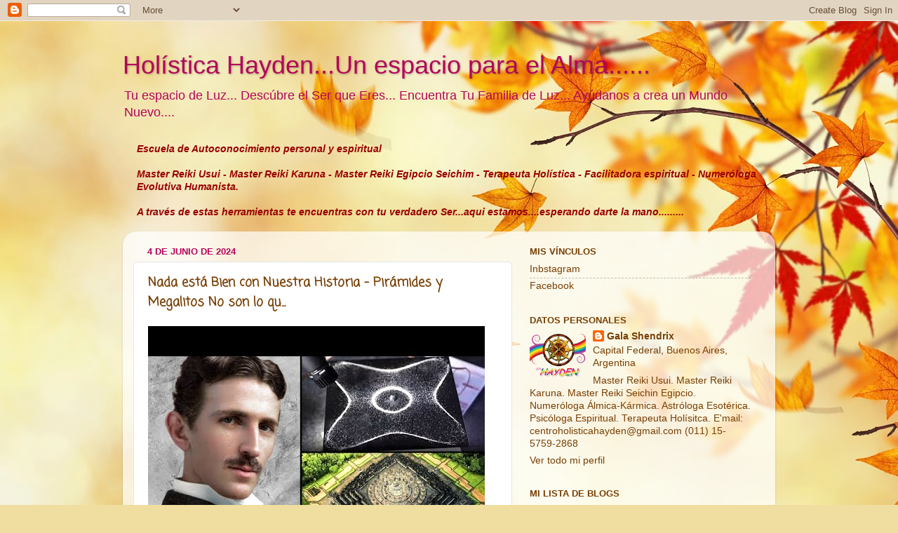

--- FILE ---
content_type: text/html; charset=UTF-8
request_url: https://haydenunparaisoparaelalma.blogspot.com/2024/06/nada-esta-bien-con-nuestra-historia.html
body_size: 23573
content:
<!DOCTYPE html>
<html class='v2' dir='ltr' lang='es'>
<head>
<link href='https://www.blogger.com/static/v1/widgets/335934321-css_bundle_v2.css' rel='stylesheet' type='text/css'/>
<meta content='width=1100' name='viewport'/>
<meta content='text/html; charset=UTF-8' http-equiv='Content-Type'/>
<meta content='blogger' name='generator'/>
<link href='https://haydenunparaisoparaelalma.blogspot.com/favicon.ico' rel='icon' type='image/x-icon'/>
<link href='http://haydenunparaisoparaelalma.blogspot.com/2024/06/nada-esta-bien-con-nuestra-historia.html' rel='canonical'/>
<link rel="alternate" type="application/atom+xml" title="Holística Hayden...Un espacio para el Alma...... - Atom" href="https://haydenunparaisoparaelalma.blogspot.com/feeds/posts/default" />
<link rel="alternate" type="application/rss+xml" title="Holística Hayden...Un espacio para el Alma...... - RSS" href="https://haydenunparaisoparaelalma.blogspot.com/feeds/posts/default?alt=rss" />
<link rel="service.post" type="application/atom+xml" title="Holística Hayden...Un espacio para el Alma...... - Atom" href="https://www.blogger.com/feeds/7699610809814176471/posts/default" />

<link rel="alternate" type="application/atom+xml" title="Holística Hayden...Un espacio para el Alma...... - Atom" href="https://haydenunparaisoparaelalma.blogspot.com/feeds/6936501689016131172/comments/default" />
<!--Can't find substitution for tag [blog.ieCssRetrofitLinks]-->
<link href='https://i.ytimg.com/vi/sqt2ERbNinY/hqdefault.jpg' rel='image_src'/>
<meta content='http://haydenunparaisoparaelalma.blogspot.com/2024/06/nada-esta-bien-con-nuestra-historia.html' property='og:url'/>
<meta content='Nada está Bien con Nuestra Historia - Pirámides y Megalitos No son lo qu...' property='og:title'/>
<meta content='' property='og:description'/>
<meta content='https://lh3.googleusercontent.com/blogger_img_proxy/AEn0k_taqOWfhc3S6_8aWFt9jqyvZcBeswE4lypGCpRtKdu44uVKj_iBwpkPOHOb2DNBjdpkZ3eu6-93QnbHgXkTLGTNKgVPd3aqxYqEOCO1GY9XaGVXQw=w1200-h630-n-k-no-nu' property='og:image'/>
<title>Holística Hayden...Un espacio para el Alma......: Nada está Bien con Nuestra Historia - Pirámides y Megalitos No son lo qu...</title>
<style type='text/css'>@font-face{font-family:'Coming Soon';font-style:normal;font-weight:400;font-display:swap;src:url(//fonts.gstatic.com/s/comingsoon/v20/qWcuB6mzpYL7AJ2VfdQR1t-VWDnRsDkg.woff2)format('woff2');unicode-range:U+0000-00FF,U+0131,U+0152-0153,U+02BB-02BC,U+02C6,U+02DA,U+02DC,U+0304,U+0308,U+0329,U+2000-206F,U+20AC,U+2122,U+2191,U+2193,U+2212,U+2215,U+FEFF,U+FFFD;}</style>
<style id='page-skin-1' type='text/css'><!--
/*-----------------------------------------------
Blogger Template Style
Name:     Picture Window
Designer: Blogger
URL:      www.blogger.com
----------------------------------------------- */
/* Content
----------------------------------------------- */
body {
font: normal normal 15px Arial, Tahoma, Helvetica, FreeSans, sans-serif;
color: #783f04;
background: #f0dea0 url(//themes.googleusercontent.com/image?id=15WpXezK_EJnbLiccWkVt3W0zzf1TQraiKrJPyDvVmnulsEaS7pxD4ot0icoA44nu-xTv) no-repeat fixed top center /* Credit: borchee (http://www.istockphoto.com/googleimages.php?id=10044133&platform=blogger) */;
}
html body .region-inner {
min-width: 0;
max-width: 100%;
width: auto;
}
.content-outer {
font-size: 90%;
}
a:link {
text-decoration:none;
color: #783f04;
}
a:visited {
text-decoration:none;
color: #783f04;
}
a:hover {
text-decoration:underline;
color: #783f04;
}
.content-outer {
background: transparent none repeat scroll top left;
-moz-border-radius: 0;
-webkit-border-radius: 0;
-goog-ms-border-radius: 0;
border-radius: 0;
-moz-box-shadow: 0 0 0 rgba(0, 0, 0, .15);
-webkit-box-shadow: 0 0 0 rgba(0, 0, 0, .15);
-goog-ms-box-shadow: 0 0 0 rgba(0, 0, 0, .15);
box-shadow: 0 0 0 rgba(0, 0, 0, .15);
margin: 20px auto;
}
.content-inner {
padding: 0;
}
/* Header
----------------------------------------------- */
.header-outer {
background: transparent none repeat-x scroll top left;
_background-image: none;
color: #b4055a;
-moz-border-radius: 0;
-webkit-border-radius: 0;
-goog-ms-border-radius: 0;
border-radius: 0;
}
.Header img, .Header #header-inner {
-moz-border-radius: 0;
-webkit-border-radius: 0;
-goog-ms-border-radius: 0;
border-radius: 0;
}
.header-inner .Header .titlewrapper,
.header-inner .Header .descriptionwrapper {
padding-left: 0;
padding-right: 0;
}
.Header h1 {
font: normal normal 36px Arial, Tahoma, Helvetica, FreeSans, sans-serif;
text-shadow: 1px 1px 3px rgba(0, 0, 0, 0.3);
}
.Header h1 a {
color: #b4055a;
}
.Header .description {
font-size: 130%;
}
/* Tabs
----------------------------------------------- */
.tabs-inner {
margin: .5em 20px 0;
padding: 0;
}
.tabs-inner .section {
margin: 0;
}
.tabs-inner .widget ul {
padding: 0;
background: transparent none repeat scroll bottom;
-moz-border-radius: 0;
-webkit-border-radius: 0;
-goog-ms-border-radius: 0;
border-radius: 0;
}
.tabs-inner .widget li {
border: none;
}
.tabs-inner .widget li a {
display: inline-block;
padding: .5em 1em;
margin-right: .25em;
color: #b45e05;
font: normal normal 15px Arial, Tahoma, Helvetica, FreeSans, sans-serif;
-moz-border-radius: 10px 10px 0 0;
-webkit-border-top-left-radius: 10px;
-webkit-border-top-right-radius: 10px;
-goog-ms-border-radius: 10px 10px 0 0;
border-radius: 10px 10px 0 0;
background: transparent url(https://resources.blogblog.com/blogblog/data/1kt/transparent/black50.png) repeat scroll top left;
border-right: 1px solid transparent;
}
.tabs-inner .widget li:first-child a {
padding-left: 1.25em;
-moz-border-radius-topleft: 10px;
-moz-border-radius-bottomleft: 0;
-webkit-border-top-left-radius: 10px;
-webkit-border-bottom-left-radius: 0;
-goog-ms-border-top-left-radius: 10px;
-goog-ms-border-bottom-left-radius: 0;
border-top-left-radius: 10px;
border-bottom-left-radius: 0;
}
.tabs-inner .widget li.selected a,
.tabs-inner .widget li a:hover {
position: relative;
z-index: 1;
background: transparent url(https://resources.blogblog.com/blogblog/data/1kt/transparent/white80.png) repeat scroll bottom;
color: #783f04;
-moz-box-shadow: 0 0 3px rgba(0, 0, 0, .15);
-webkit-box-shadow: 0 0 3px rgba(0, 0, 0, .15);
-goog-ms-box-shadow: 0 0 3px rgba(0, 0, 0, .15);
box-shadow: 0 0 3px rgba(0, 0, 0, .15);
}
/* Headings
----------------------------------------------- */
h2 {
font: bold normal 13px Arial, Tahoma, Helvetica, FreeSans, sans-serif;
text-transform: uppercase;
color: #783f04;
margin: .5em 0;
}
/* Main
----------------------------------------------- */
.main-outer {
background: transparent url(https://resources.blogblog.com/blogblog/data/1kt/transparent/white80.png) repeat scroll top left;
-moz-border-radius: 20px 20px 0 0;
-webkit-border-top-left-radius: 20px;
-webkit-border-top-right-radius: 20px;
-webkit-border-bottom-left-radius: 0;
-webkit-border-bottom-right-radius: 0;
-goog-ms-border-radius: 20px 20px 0 0;
border-radius: 20px 20px 0 0;
-moz-box-shadow: 0 1px 3px rgba(0, 0, 0, .15);
-webkit-box-shadow: 0 1px 3px rgba(0, 0, 0, .15);
-goog-ms-box-shadow: 0 1px 3px rgba(0, 0, 0, .15);
box-shadow: 0 1px 3px rgba(0, 0, 0, .15);
}
.main-inner {
padding: 15px 20px 20px;
}
.main-inner .column-center-inner {
padding: 0 0;
}
.main-inner .column-left-inner {
padding-left: 0;
}
.main-inner .column-right-inner {
padding-right: 0;
}
/* Posts
----------------------------------------------- */
h3.post-title {
margin: 0;
font: normal bold 18px Coming Soon;
}
.comments h4 {
margin: 1em 0 0;
font: normal bold 18px Coming Soon;
}
.date-header span {
color: #b4055a;
}
.post-outer {
background-color: #ffffff;
border: solid 1px #e5e5e5;
-moz-border-radius: 5px;
-webkit-border-radius: 5px;
border-radius: 5px;
-goog-ms-border-radius: 5px;
padding: 15px 20px;
margin: 0 -20px 20px;
}
.post-body {
line-height: 1.4;
font-size: 110%;
position: relative;
}
.post-header {
margin: 0 0 1.5em;
color: #aaaaaa;
line-height: 1.6;
}
.post-footer {
margin: .5em 0 0;
color: #aaaaaa;
line-height: 1.6;
}
#blog-pager {
font-size: 140%
}
#comments .comment-author {
padding-top: 1.5em;
border-top: dashed 1px #ccc;
border-top: dashed 1px rgba(128, 128, 128, .5);
background-position: 0 1.5em;
}
#comments .comment-author:first-child {
padding-top: 0;
border-top: none;
}
.avatar-image-container {
margin: .2em 0 0;
}
/* Comments
----------------------------------------------- */
.comments .comments-content .icon.blog-author {
background-repeat: no-repeat;
background-image: url([data-uri]);
}
.comments .comments-content .loadmore a {
border-top: 1px solid #783f04;
border-bottom: 1px solid #783f04;
}
.comments .continue {
border-top: 2px solid #783f04;
}
/* Widgets
----------------------------------------------- */
.widget ul, .widget #ArchiveList ul.flat {
padding: 0;
list-style: none;
}
.widget ul li, .widget #ArchiveList ul.flat li {
border-top: dashed 1px #ccc;
border-top: dashed 1px rgba(128, 128, 128, .5);
}
.widget ul li:first-child, .widget #ArchiveList ul.flat li:first-child {
border-top: none;
}
.widget .post-body ul {
list-style: disc;
}
.widget .post-body ul li {
border: none;
}
/* Footer
----------------------------------------------- */
.footer-outer {
color:#d6d6d6;
background: transparent url(https://resources.blogblog.com/blogblog/data/1kt/transparent/black50.png) repeat scroll top left;
-moz-border-radius: 0 0 20px 20px;
-webkit-border-top-left-radius: 0;
-webkit-border-top-right-radius: 0;
-webkit-border-bottom-left-radius: 20px;
-webkit-border-bottom-right-radius: 20px;
-goog-ms-border-radius: 0 0 20px 20px;
border-radius: 0 0 20px 20px;
-moz-box-shadow: 0 1px 3px rgba(0, 0, 0, .15);
-webkit-box-shadow: 0 1px 3px rgba(0, 0, 0, .15);
-goog-ms-box-shadow: 0 1px 3px rgba(0, 0, 0, .15);
box-shadow: 0 1px 3px rgba(0, 0, 0, .15);
}
.footer-inner {
padding: 10px 20px 20px;
}
.footer-outer a {
color: #783f04;
}
.footer-outer a:visited {
color: #783f04;
}
.footer-outer a:hover {
color: #783f04;
}
.footer-outer .widget h2 {
color: #b8b8b8;
}
/* Mobile
----------------------------------------------- */
html body.mobile {
height: auto;
}
html body.mobile {
min-height: 480px;
background-size: 100% auto;
}
.mobile .body-fauxcolumn-outer {
background: transparent none repeat scroll top left;
}
html .mobile .mobile-date-outer, html .mobile .blog-pager {
border-bottom: none;
background: transparent url(https://resources.blogblog.com/blogblog/data/1kt/transparent/white80.png) repeat scroll top left;
margin-bottom: 10px;
}
.mobile .date-outer {
background: transparent url(https://resources.blogblog.com/blogblog/data/1kt/transparent/white80.png) repeat scroll top left;
}
.mobile .header-outer, .mobile .main-outer,
.mobile .post-outer, .mobile .footer-outer {
-moz-border-radius: 0;
-webkit-border-radius: 0;
-goog-ms-border-radius: 0;
border-radius: 0;
}
.mobile .content-outer,
.mobile .main-outer,
.mobile .post-outer {
background: inherit;
border: none;
}
.mobile .content-outer {
font-size: 100%;
}
.mobile-link-button {
background-color: #783f04;
}
.mobile-link-button a:link, .mobile-link-button a:visited {
color: #ffffff;
}
.mobile-index-contents {
color: #783f04;
}
.mobile .tabs-inner .PageList .widget-content {
background: transparent url(https://resources.blogblog.com/blogblog/data/1kt/transparent/white80.png) repeat scroll bottom;
color: #783f04;
}
.mobile .tabs-inner .PageList .widget-content .pagelist-arrow {
border-left: 1px solid transparent;
}

--></style>
<style id='template-skin-1' type='text/css'><!--
body {
min-width: 930px;
}
.content-outer, .content-fauxcolumn-outer, .region-inner {
min-width: 930px;
max-width: 930px;
_width: 930px;
}
.main-inner .columns {
padding-left: 0px;
padding-right: 360px;
}
.main-inner .fauxcolumn-center-outer {
left: 0px;
right: 360px;
/* IE6 does not respect left and right together */
_width: expression(this.parentNode.offsetWidth -
parseInt("0px") -
parseInt("360px") + 'px');
}
.main-inner .fauxcolumn-left-outer {
width: 0px;
}
.main-inner .fauxcolumn-right-outer {
width: 360px;
}
.main-inner .column-left-outer {
width: 0px;
right: 100%;
margin-left: -0px;
}
.main-inner .column-right-outer {
width: 360px;
margin-right: -360px;
}
#layout {
min-width: 0;
}
#layout .content-outer {
min-width: 0;
width: 800px;
}
#layout .region-inner {
min-width: 0;
width: auto;
}
body#layout div.add_widget {
padding: 8px;
}
body#layout div.add_widget a {
margin-left: 32px;
}
--></style>
<style>
    body {background-image:url(\/\/themes.googleusercontent.com\/image?id=15WpXezK_EJnbLiccWkVt3W0zzf1TQraiKrJPyDvVmnulsEaS7pxD4ot0icoA44nu-xTv);}
    
@media (max-width: 200px) { body {background-image:url(\/\/themes.googleusercontent.com\/image?id=15WpXezK_EJnbLiccWkVt3W0zzf1TQraiKrJPyDvVmnulsEaS7pxD4ot0icoA44nu-xTv&options=w200);}}
@media (max-width: 400px) and (min-width: 201px) { body {background-image:url(\/\/themes.googleusercontent.com\/image?id=15WpXezK_EJnbLiccWkVt3W0zzf1TQraiKrJPyDvVmnulsEaS7pxD4ot0icoA44nu-xTv&options=w400);}}
@media (max-width: 800px) and (min-width: 401px) { body {background-image:url(\/\/themes.googleusercontent.com\/image?id=15WpXezK_EJnbLiccWkVt3W0zzf1TQraiKrJPyDvVmnulsEaS7pxD4ot0icoA44nu-xTv&options=w800);}}
@media (max-width: 1200px) and (min-width: 801px) { body {background-image:url(\/\/themes.googleusercontent.com\/image?id=15WpXezK_EJnbLiccWkVt3W0zzf1TQraiKrJPyDvVmnulsEaS7pxD4ot0icoA44nu-xTv&options=w1200);}}
/* Last tag covers anything over one higher than the previous max-size cap. */
@media (min-width: 1201px) { body {background-image:url(\/\/themes.googleusercontent.com\/image?id=15WpXezK_EJnbLiccWkVt3W0zzf1TQraiKrJPyDvVmnulsEaS7pxD4ot0icoA44nu-xTv&options=w1600);}}
  </style>
<link href='https://www.blogger.com/dyn-css/authorization.css?targetBlogID=7699610809814176471&amp;zx=fbfaf91a-3d7b-4bbe-9595-f4930e8b4e21' media='none' onload='if(media!=&#39;all&#39;)media=&#39;all&#39;' rel='stylesheet'/><noscript><link href='https://www.blogger.com/dyn-css/authorization.css?targetBlogID=7699610809814176471&amp;zx=fbfaf91a-3d7b-4bbe-9595-f4930e8b4e21' rel='stylesheet'/></noscript>
<meta name='google-adsense-platform-account' content='ca-host-pub-1556223355139109'/>
<meta name='google-adsense-platform-domain' content='blogspot.com'/>

<link rel="stylesheet" href="https://fonts.googleapis.com/css2?display=swap&family=Coming+Soon"></head>
<body class='loading variant-open'>
<div class='navbar section' id='navbar' name='Barra de navegación'><div class='widget Navbar' data-version='1' id='Navbar1'><script type="text/javascript">
    function setAttributeOnload(object, attribute, val) {
      if(window.addEventListener) {
        window.addEventListener('load',
          function(){ object[attribute] = val; }, false);
      } else {
        window.attachEvent('onload', function(){ object[attribute] = val; });
      }
    }
  </script>
<div id="navbar-iframe-container"></div>
<script type="text/javascript" src="https://apis.google.com/js/platform.js"></script>
<script type="text/javascript">
      gapi.load("gapi.iframes:gapi.iframes.style.bubble", function() {
        if (gapi.iframes && gapi.iframes.getContext) {
          gapi.iframes.getContext().openChild({
              url: 'https://www.blogger.com/navbar/7699610809814176471?po\x3d6936501689016131172\x26origin\x3dhttps://haydenunparaisoparaelalma.blogspot.com',
              where: document.getElementById("navbar-iframe-container"),
              id: "navbar-iframe"
          });
        }
      });
    </script><script type="text/javascript">
(function() {
var script = document.createElement('script');
script.type = 'text/javascript';
script.src = '//pagead2.googlesyndication.com/pagead/js/google_top_exp.js';
var head = document.getElementsByTagName('head')[0];
if (head) {
head.appendChild(script);
}})();
</script>
</div></div>
<div class='body-fauxcolumns'>
<div class='fauxcolumn-outer body-fauxcolumn-outer'>
<div class='cap-top'>
<div class='cap-left'></div>
<div class='cap-right'></div>
</div>
<div class='fauxborder-left'>
<div class='fauxborder-right'></div>
<div class='fauxcolumn-inner'>
</div>
</div>
<div class='cap-bottom'>
<div class='cap-left'></div>
<div class='cap-right'></div>
</div>
</div>
</div>
<div class='content'>
<div class='content-fauxcolumns'>
<div class='fauxcolumn-outer content-fauxcolumn-outer'>
<div class='cap-top'>
<div class='cap-left'></div>
<div class='cap-right'></div>
</div>
<div class='fauxborder-left'>
<div class='fauxborder-right'></div>
<div class='fauxcolumn-inner'>
</div>
</div>
<div class='cap-bottom'>
<div class='cap-left'></div>
<div class='cap-right'></div>
</div>
</div>
</div>
<div class='content-outer'>
<div class='content-cap-top cap-top'>
<div class='cap-left'></div>
<div class='cap-right'></div>
</div>
<div class='fauxborder-left content-fauxborder-left'>
<div class='fauxborder-right content-fauxborder-right'></div>
<div class='content-inner'>
<header>
<div class='header-outer'>
<div class='header-cap-top cap-top'>
<div class='cap-left'></div>
<div class='cap-right'></div>
</div>
<div class='fauxborder-left header-fauxborder-left'>
<div class='fauxborder-right header-fauxborder-right'></div>
<div class='region-inner header-inner'>
<div class='header section' id='header' name='Cabecera'><div class='widget Header' data-version='1' id='Header1'>
<div id='header-inner'>
<div class='titlewrapper'>
<h1 class='title'>
<a href='https://haydenunparaisoparaelalma.blogspot.com/'>
Holística Hayden...Un espacio para el Alma......
</a>
</h1>
</div>
<div class='descriptionwrapper'>
<p class='description'><span>Tu espacio de Luz... Descúbre el Ser que Eres... Encuentra Tu Familia de Luz...                                 
Ayúdanos a crea un Mundo Nuevo....</span></p>
</div>
</div>
</div></div>
</div>
</div>
<div class='header-cap-bottom cap-bottom'>
<div class='cap-left'></div>
<div class='cap-right'></div>
</div>
</div>
</header>
<div class='tabs-outer'>
<div class='tabs-cap-top cap-top'>
<div class='cap-left'></div>
<div class='cap-right'></div>
</div>
<div class='fauxborder-left tabs-fauxborder-left'>
<div class='fauxborder-right tabs-fauxborder-right'></div>
<div class='region-inner tabs-inner'>
<div class='tabs section' id='crosscol' name='Multicolumnas'><div class='widget Text' data-version='1' id='Text1'>
<h2 class='title'>Centro Holística Hayden</h2>
<div class='widget-content'>
<span style="font-weight: bold; color: rgb(153, 0, 0); font-style: italic;">         </span><span style="font-weight: bold; color: rgb(153, 0, 0); font-style: italic;">Escuela de Autoconocimiento personal y espiritual</span><br/><br/><span style="color: rgb(153, 0, 0); font-weight: bold; font-style: italic;">                     Master Reiki Usui - Master Reiki Karuna</span><span style="color: rgb(153, 0, 0); font-weight: bold; font-style: italic;"> - </span><span style="color: rgb(153, 0, 0); font-weight: bold; font-style: italic;">Master Reiki Egipcio Seichim</span><span style="color: rgb(153, 0, 0); font-weight: bold; font-style: italic;"> - </span><span style="color: rgb(153, 0, 0); font-weight: bold; font-style: italic;">Terapeuta Holística - Facilitadora espiritual</span><span style="color: rgb(153, 0, 0); font-weight: bold; font-style: italic;"> - </span><span style="color: rgb(153, 0, 0); font-weight: bold; font-style: italic;">Numeróloga Evolutiva Humanista</span><span style="color: rgb(153, 0, 0); font-weight: bold; font-style: italic;">.</span><br/><br/><span style="color: rgb(153, 0, 0); font-weight: bold; font-style: italic;">A través de estas herramientas te encuentras con tu verdadero Ser...aqui estamos....esperando darte la mano.........</span><br/><br/>
</div>
<div class='clear'></div>
</div></div>
<div class='tabs no-items section' id='crosscol-overflow' name='Cross-Column 2'></div>
</div>
</div>
<div class='tabs-cap-bottom cap-bottom'>
<div class='cap-left'></div>
<div class='cap-right'></div>
</div>
</div>
<div class='main-outer'>
<div class='main-cap-top cap-top'>
<div class='cap-left'></div>
<div class='cap-right'></div>
</div>
<div class='fauxborder-left main-fauxborder-left'>
<div class='fauxborder-right main-fauxborder-right'></div>
<div class='region-inner main-inner'>
<div class='columns fauxcolumns'>
<div class='fauxcolumn-outer fauxcolumn-center-outer'>
<div class='cap-top'>
<div class='cap-left'></div>
<div class='cap-right'></div>
</div>
<div class='fauxborder-left'>
<div class='fauxborder-right'></div>
<div class='fauxcolumn-inner'>
</div>
</div>
<div class='cap-bottom'>
<div class='cap-left'></div>
<div class='cap-right'></div>
</div>
</div>
<div class='fauxcolumn-outer fauxcolumn-left-outer'>
<div class='cap-top'>
<div class='cap-left'></div>
<div class='cap-right'></div>
</div>
<div class='fauxborder-left'>
<div class='fauxborder-right'></div>
<div class='fauxcolumn-inner'>
</div>
</div>
<div class='cap-bottom'>
<div class='cap-left'></div>
<div class='cap-right'></div>
</div>
</div>
<div class='fauxcolumn-outer fauxcolumn-right-outer'>
<div class='cap-top'>
<div class='cap-left'></div>
<div class='cap-right'></div>
</div>
<div class='fauxborder-left'>
<div class='fauxborder-right'></div>
<div class='fauxcolumn-inner'>
</div>
</div>
<div class='cap-bottom'>
<div class='cap-left'></div>
<div class='cap-right'></div>
</div>
</div>
<!-- corrects IE6 width calculation -->
<div class='columns-inner'>
<div class='column-center-outer'>
<div class='column-center-inner'>
<div class='main section' id='main' name='Principal'><div class='widget Blog' data-version='1' id='Blog1'>
<div class='blog-posts hfeed'>

          <div class="date-outer">
        
<h2 class='date-header'><span>4 de junio de 2024</span></h2>

          <div class="date-posts">
        
<div class='post-outer'>
<div class='post hentry uncustomized-post-template' itemprop='blogPost' itemscope='itemscope' itemtype='http://schema.org/BlogPosting'>
<meta content='https://i.ytimg.com/vi/sqt2ERbNinY/hqdefault.jpg' itemprop='image_url'/>
<meta content='7699610809814176471' itemprop='blogId'/>
<meta content='6936501689016131172' itemprop='postId'/>
<a name='6936501689016131172'></a>
<h3 class='post-title entry-title' itemprop='name'>
Nada está Bien con Nuestra Historia - Pirámides y Megalitos No son lo qu...
</h3>
<div class='post-header'>
<div class='post-header-line-1'></div>
</div>
<div class='post-body entry-content' id='post-body-6936501689016131172' itemprop='description articleBody'>
<iframe style="background-image:url(https://i.ytimg.com/vi/sqt2ERbNinY/hqdefault.jpg)"  width="480" height="270" src="https://youtube.com/embed/sqt2ERbNinY?si=-49egLHqoPcRXtUC" frameborder="0"></iframe>
<div style='clear: both;'></div>
</div>
<div class='post-footer'>
<div class='post-footer-line post-footer-line-1'>
<span class='post-author vcard'>
Publicado por
<span class='fn' itemprop='author' itemscope='itemscope' itemtype='http://schema.org/Person'>
<meta content='https://www.blogger.com/profile/00332193026756843343' itemprop='url'/>
<a class='g-profile' href='https://www.blogger.com/profile/00332193026756843343' rel='author' title='author profile'>
<span itemprop='name'>Gala Shendrix</span>
</a>
</span>
</span>
<span class='post-timestamp'>
en
<meta content='http://haydenunparaisoparaelalma.blogspot.com/2024/06/nada-esta-bien-con-nuestra-historia.html' itemprop='url'/>
<a class='timestamp-link' href='https://haydenunparaisoparaelalma.blogspot.com/2024/06/nada-esta-bien-con-nuestra-historia.html' rel='bookmark' title='permanent link'><abbr class='published' itemprop='datePublished' title='2024-06-04T18:30:00-03:00'>18:30</abbr></a>
</span>
<span class='post-comment-link'>
</span>
<span class='post-icons'>
<span class='item-action'>
<a href='https://www.blogger.com/email-post/7699610809814176471/6936501689016131172' title='Enviar entrada por correo electrónico'>
<img alt='' class='icon-action' height='13' src='https://resources.blogblog.com/img/icon18_email.gif' width='18'/>
</a>
</span>
</span>
<div class='post-share-buttons goog-inline-block'>
<a class='goog-inline-block share-button sb-email' href='https://www.blogger.com/share-post.g?blogID=7699610809814176471&postID=6936501689016131172&target=email' target='_blank' title='Enviar por correo electrónico'><span class='share-button-link-text'>Enviar por correo electrónico</span></a><a class='goog-inline-block share-button sb-blog' href='https://www.blogger.com/share-post.g?blogID=7699610809814176471&postID=6936501689016131172&target=blog' onclick='window.open(this.href, "_blank", "height=270,width=475"); return false;' target='_blank' title='Escribe un blog'><span class='share-button-link-text'>Escribe un blog</span></a><a class='goog-inline-block share-button sb-twitter' href='https://www.blogger.com/share-post.g?blogID=7699610809814176471&postID=6936501689016131172&target=twitter' target='_blank' title='Compartir en X'><span class='share-button-link-text'>Compartir en X</span></a><a class='goog-inline-block share-button sb-facebook' href='https://www.blogger.com/share-post.g?blogID=7699610809814176471&postID=6936501689016131172&target=facebook' onclick='window.open(this.href, "_blank", "height=430,width=640"); return false;' target='_blank' title='Compartir con Facebook'><span class='share-button-link-text'>Compartir con Facebook</span></a><a class='goog-inline-block share-button sb-pinterest' href='https://www.blogger.com/share-post.g?blogID=7699610809814176471&postID=6936501689016131172&target=pinterest' target='_blank' title='Compartir en Pinterest'><span class='share-button-link-text'>Compartir en Pinterest</span></a>
</div>
</div>
<div class='post-footer-line post-footer-line-2'>
<span class='post-labels'>
Etiquetas:
<a href='https://haydenunparaisoparaelalma.blogspot.com/search/label/Ciencia' rel='tag'>Ciencia</a>
</span>
</div>
<div class='post-footer-line post-footer-line-3'>
<span class='post-location'>
</span>
</div>
</div>
</div>
<div class='comments' id='comments'>
<a name='comments'></a>
<h4>No hay comentarios:</h4>
<div id='Blog1_comments-block-wrapper'>
<dl class='avatar-comment-indent' id='comments-block'>
</dl>
</div>
<p class='comment-footer'>
<div class='comment-form'>
<a name='comment-form'></a>
<h4 id='comment-post-message'>Publicar un comentario</h4>
<p>
</p>
<a href='https://www.blogger.com/comment/frame/7699610809814176471?po=6936501689016131172&hl=es&saa=85391&origin=https://haydenunparaisoparaelalma.blogspot.com' id='comment-editor-src'></a>
<iframe allowtransparency='true' class='blogger-iframe-colorize blogger-comment-from-post' frameborder='0' height='410px' id='comment-editor' name='comment-editor' src='' width='100%'></iframe>
<script src='https://www.blogger.com/static/v1/jsbin/2830521187-comment_from_post_iframe.js' type='text/javascript'></script>
<script type='text/javascript'>
      BLOG_CMT_createIframe('https://www.blogger.com/rpc_relay.html');
    </script>
</div>
</p>
</div>
</div>

        </div></div>
      
</div>
<div class='blog-pager' id='blog-pager'>
<span id='blog-pager-newer-link'>
<a class='blog-pager-newer-link' href='https://haydenunparaisoparaelalma.blogspot.com/2024/06/la-paciencia-del-yogui.html' id='Blog1_blog-pager-newer-link' title='Entrada más reciente'>Entrada más reciente</a>
</span>
<span id='blog-pager-older-link'>
<a class='blog-pager-older-link' href='https://haydenunparaisoparaelalma.blogspot.com/2024/06/nos-estamos-convirtiendo-en-ejemplos.html' id='Blog1_blog-pager-older-link' title='Entrada antigua'>Entrada antigua</a>
</span>
<a class='home-link' href='https://haydenunparaisoparaelalma.blogspot.com/'>Inicio</a>
</div>
<div class='clear'></div>
<div class='post-feeds'>
<div class='feed-links'>
Suscribirse a:
<a class='feed-link' href='https://haydenunparaisoparaelalma.blogspot.com/feeds/6936501689016131172/comments/default' target='_blank' type='application/atom+xml'>Enviar comentarios (Atom)</a>
</div>
</div>
</div></div>
</div>
</div>
<div class='column-left-outer'>
<div class='column-left-inner'>
<aside>
</aside>
</div>
</div>
<div class='column-right-outer'>
<div class='column-right-inner'>
<aside>
<div class='sidebar section' id='sidebar-right-1'><div class='widget LinkList' data-version='1' id='LinkList1'>
<h2>Mis Vínculos</h2>
<div class='widget-content'>
<ul>
<li><a href='https://www.instagram.com/holistica_hayden/'>Inbstagram</a></li>
<li><a href='https://www.facebook.com/groups/holisticahayden'>Facebook</a></li>
</ul>
<div class='clear'></div>
</div>
</div><div class='widget Profile' data-version='1' id='Profile1'>
<h2>Datos personales</h2>
<div class='widget-content'>
<a href='https://www.blogger.com/profile/00332193026756843343'><img alt='Mi foto' class='profile-img' height='70' src='//blogger.googleusercontent.com/img/b/R29vZ2xl/AVvXsEhndDV8FtkpFkigM4la7AsdQao0VHvTcgWI7lRTdEEFL7N1engvDFaqCUwIM04jKmlYhak0y_x35nMI6R_e_yIXULEz_NbioZh0Z6zL53hHqkv-_fJa8LEEj5SK01Ehug/s130/logo+trans.+fino.png' width='80'/></a>
<dl class='profile-datablock'>
<dt class='profile-data'>
<a class='profile-name-link g-profile' href='https://www.blogger.com/profile/00332193026756843343' rel='author' style='background-image: url(//www.blogger.com/img/logo-16.png);'>
Gala Shendrix
</a>
</dt>
<dd class='profile-data'>Capital Federal, Buenos Aires, Argentina</dd>
<dd class='profile-textblock'>Master Reiki Usui. Master Reiki Karuna. Master Reiki Seichin Egipcio. Numeróloga Álmica-Kármica. Astróloga Esotérica. Psicóloga Espiritual. Terapeuta Holísitca.                                                                          
                                                          E'mail: centroholisticahayden@gmail.com


                               (011) 15-5759-2868</dd>
</dl>
<a class='profile-link' href='https://www.blogger.com/profile/00332193026756843343' rel='author'>Ver todo mi perfil</a>
<div class='clear'></div>
</div>
</div><div class='widget BlogList' data-version='1' id='BlogList2'>
<h2 class='title'>Mi lista de Blogs</h2>
<div class='widget-content'>
<div class='blog-list-container' id='BlogList2_container'>
<ul id='BlogList2_blogs'>
<li style='display: block;'>
<div class='blog-icon'>
<img data-lateloadsrc='https://lh3.googleusercontent.com/blogger_img_proxy/AEn0k_tCmkKkjGo-GPql8RulzwRN-jreZ8k6wU4x4JvD6EBJrligRd98dTDwpp2UcEmST0doLmkoFw6xSMy7xqqIZxreQhAwFchSiZnREArt8To6H5p7=s16-w16-h16' height='16' width='16'/>
</div>
<div class='blog-content'>
<div class='blog-title'>
<a href='http://holisticahayden.blogspot.com/' target='_blank'>
Holistica Hayden</a>
</div>
<div class='item-content'>
</div>
</div>
<div style='clear: both;'></div>
</li>
<li style='display: block;'>
<div class='blog-icon'>
<img data-lateloadsrc='https://lh3.googleusercontent.com/blogger_img_proxy/AEn0k_uetp_gzaO-Vpsl4EpJgqNxOTM-2QCPlMFZIjq5BtRXYqkt4Snw2d8fgLYjjz1Nivf6GjBhmXg2vrol6bqjarkyVsYKkYrzyuqRy_wgtHyVPE5U12s=s16-w16-h16' height='16' width='16'/>
</div>
<div class='blog-content'>
<div class='blog-title'>
<a href='http://huertanuevotiempo.blogspot.com/' target='_blank'>
La Huerta del Nuevo Tiempo</a>
</div>
<div class='item-content'>
</div>
</div>
<div style='clear: both;'></div>
</li>
<li style='display: block;'>
<div class='blog-icon'>
<img data-lateloadsrc='https://lh3.googleusercontent.com/blogger_img_proxy/AEn0k_uWszPgpAmvlTJUn1Ur_MgB_C7l9TY8um-MUoqWwvJROE-uL8d56H08blFiDTfLHWYLxlo4OJIZnZAGgmDidx3k2wUQca8hefyfiQ803g=s16-w16-h16' height='16' width='16'/>
</div>
<div class='blog-content'>
<div class='blog-title'>
<a href='http://nektumdanas.blogspot.com/' target='_blank'>
NEKTUM  DAN' AS &#174;</a>
</div>
<div class='item-content'>
</div>
</div>
<div style='clear: both;'></div>
</li>
<li style='display: block;'>
<div class='blog-icon'>
<img data-lateloadsrc='https://lh3.googleusercontent.com/blogger_img_proxy/AEn0k_tGb2ORuGbLlIisYdJZ0_xzRR0InD08D3iZFe3iCIqgmQXE1MFnQ5GkPj7DfEvOCEor-DVKD9ZUiURBg4aS32LgnWPqcH8bCTeA3qFqQfwGZA=s16-w16-h16' height='16' width='16'/>
</div>
<div class='blog-content'>
<div class='blog-title'>
<a href='http://creandotierra.blogspot.com/' target='_blank'>
Creando tierra</a>
</div>
<div class='item-content'>
</div>
</div>
<div style='clear: both;'></div>
</li>
</ul>
<div class='clear'></div>
</div>
</div>
</div><div class='widget BlogSearch' data-version='1' id='BlogSearch1'>
<h2 class='title'>Buscar este blog</h2>
<div class='widget-content'>
<div id='BlogSearch1_form'>
<form action='https://haydenunparaisoparaelalma.blogspot.com/search' class='gsc-search-box' target='_top'>
<table cellpadding='0' cellspacing='0' class='gsc-search-box'>
<tbody>
<tr>
<td class='gsc-input'>
<input autocomplete='off' class='gsc-input' name='q' size='10' title='search' type='text' value=''/>
</td>
<td class='gsc-search-button'>
<input class='gsc-search-button' title='search' type='submit' value='Buscar'/>
</td>
</tr>
</tbody>
</table>
</form>
</div>
</div>
<div class='clear'></div>
</div><div class='widget Stats' data-version='1' id='Stats1'>
<h2>Tú eres el Visitante</h2>
<div class='widget-content'>
<div id='Stats1_content' style='display: none;'>
<span class='counter-wrapper graph-counter-wrapper' id='Stats1_totalCount'>
</span>
<div class='clear'></div>
</div>
</div>
</div><div class='widget Followers' data-version='1' id='Followers1'>
<h2 class='title'>Seguidores</h2>
<div class='widget-content'>
<div id='Followers1-wrapper'>
<div style='margin-right:2px;'>
<div><script type="text/javascript" src="https://apis.google.com/js/platform.js"></script>
<div id="followers-iframe-container"></div>
<script type="text/javascript">
    window.followersIframe = null;
    function followersIframeOpen(url) {
      gapi.load("gapi.iframes", function() {
        if (gapi.iframes && gapi.iframes.getContext) {
          window.followersIframe = gapi.iframes.getContext().openChild({
            url: url,
            where: document.getElementById("followers-iframe-container"),
            messageHandlersFilter: gapi.iframes.CROSS_ORIGIN_IFRAMES_FILTER,
            messageHandlers: {
              '_ready': function(obj) {
                window.followersIframe.getIframeEl().height = obj.height;
              },
              'reset': function() {
                window.followersIframe.close();
                followersIframeOpen("https://www.blogger.com/followers/frame/7699610809814176471?colors\x3dCgt0cmFuc3BhcmVudBILdHJhbnNwYXJlbnQaByM3ODNmMDQiByM3ODNmMDQqC3RyYW5zcGFyZW50MgcjNzgzZjA0OgcjNzgzZjA0QgcjNzgzZjA0SgcjMDAwMDAwUgcjNzgzZjA0Wgt0cmFuc3BhcmVudA%3D%3D\x26pageSize\x3d21\x26hl\x3des\x26origin\x3dhttps://haydenunparaisoparaelalma.blogspot.com");
              },
              'open': function(url) {
                window.followersIframe.close();
                followersIframeOpen(url);
              }
            }
          });
        }
      });
    }
    followersIframeOpen("https://www.blogger.com/followers/frame/7699610809814176471?colors\x3dCgt0cmFuc3BhcmVudBILdHJhbnNwYXJlbnQaByM3ODNmMDQiByM3ODNmMDQqC3RyYW5zcGFyZW50MgcjNzgzZjA0OgcjNzgzZjA0QgcjNzgzZjA0SgcjMDAwMDAwUgcjNzgzZjA0Wgt0cmFuc3BhcmVudA%3D%3D\x26pageSize\x3d21\x26hl\x3des\x26origin\x3dhttps://haydenunparaisoparaelalma.blogspot.com");
  </script></div>
</div>
</div>
<div class='clear'></div>
</div>
</div><div class='widget Label' data-version='1' id='Label1'>
<h2>Etiquetas</h2>
<div class='widget-content list-label-widget-content'>
<ul>
<li>
<a dir='ltr' href='https://haydenunparaisoparaelalma.blogspot.com/search/label/ACTIVIDAD%20SOLAR'>ACTIVIDAD SOLAR</a>
<span dir='ltr'>(4)</span>
</li>
<li>
<a dir='ltr' href='https://haydenunparaisoparaelalma.blogspot.com/search/label/Actividades%20de%20Hol%C3%ADstica%20Hayden'>Actividades de Holística Hayden</a>
<span dir='ltr'>(273)</span>
</li>
<li>
<a dir='ltr' href='https://haydenunparaisoparaelalma.blogspot.com/search/label/Actualidad'>Actualidad</a>
<span dir='ltr'>(22)</span>
</li>
<li>
<a dir='ltr' href='https://haydenunparaisoparaelalma.blogspot.com/search/label/Aguila%20Azul'>Aguila Azul</a>
<span dir='ltr'>(30)</span>
</li>
<li>
<a dir='ltr' href='https://haydenunparaisoparaelalma.blogspot.com/search/label/%C3%81guila%20Azul'>Águila Azul</a>
<span dir='ltr'>(1)</span>
</li>
<li>
<a dir='ltr' href='https://haydenunparaisoparaelalma.blogspot.com/search/label/AGUILA%20BLANCA'>AGUILA BLANCA</a>
<span dir='ltr'>(1)</span>
</li>
<li>
<a dir='ltr' href='https://haydenunparaisoparaelalma.blogspot.com/search/label/ALANA%20MESSIONEO'>ALANA MESSIONEO</a>
<span dir='ltr'>(17)</span>
</li>
<li>
<a dir='ltr' href='https://haydenunparaisoparaelalma.blogspot.com/search/label/AMMA'>AMMA</a>
<span dir='ltr'>(2)</span>
</li>
<li>
<a dir='ltr' href='https://haydenunparaisoparaelalma.blogspot.com/search/label/Ananda%20Sananda'>Ananda Sananda</a>
<span dir='ltr'>(1)</span>
</li>
<li>
<a dir='ltr' href='https://haydenunparaisoparaelalma.blogspot.com/search/label/%C3%81ngeles%20del%20Mes'>Ángeles del Mes</a>
<span dir='ltr'>(1)</span>
</li>
<li>
<a dir='ltr' href='https://haydenunparaisoparaelalma.blogspot.com/search/label/ANIMALES%20DE%20PODER'>ANIMALES DE PODER</a>
<span dir='ltr'>(3)</span>
</li>
<li>
<a dir='ltr' href='https://haydenunparaisoparaelalma.blogspot.com/search/label/aNovedades'>aNovedades</a>
<span dir='ltr'>(33)</span>
</li>
<li>
<a dir='ltr' href='https://haydenunparaisoparaelalma.blogspot.com/search/label/ARC%20ZADKIEL'>ARC ZADKIEL</a>
<span dir='ltr'>(3)</span>
</li>
<li>
<a dir='ltr' href='https://haydenunparaisoparaelalma.blogspot.com/search/label/ARC%C3%81NGEL%20CHAMUEL'>ARCÁNGEL CHAMUEL</a>
<span dir='ltr'>(1)</span>
</li>
<li>
<a dir='ltr' href='https://haydenunparaisoparaelalma.blogspot.com/search/label/Arc%C3%A1ngel%20Gabriel'>Arcángel Gabriel</a>
<span dir='ltr'>(18)</span>
</li>
<li>
<a dir='ltr' href='https://haydenunparaisoparaelalma.blogspot.com/search/label/ARCANGEL%20JOFIEL'>ARCANGEL JOFIEL</a>
<span dir='ltr'>(1)</span>
</li>
<li>
<a dir='ltr' href='https://haydenunparaisoparaelalma.blogspot.com/search/label/Arc%C3%A1ngel%20Metatr%C3%B3n'>Arcángel Metatrón</a>
<span dir='ltr'>(140)</span>
</li>
<li>
<a dir='ltr' href='https://haydenunparaisoparaelalma.blogspot.com/search/label/Arcangel%20Miguel'>Arcangel Miguel</a>
<span dir='ltr'>(243)</span>
</li>
<li>
<a dir='ltr' href='https://haydenunparaisoparaelalma.blogspot.com/search/label/Arc%C3%A1ngel%20Miguel'>Arcángel Miguel</a>
<span dir='ltr'>(1)</span>
</li>
<li>
<a dir='ltr' href='https://haydenunparaisoparaelalma.blogspot.com/search/label/ARCANGEL%20RAFAEL'>ARCANGEL RAFAEL</a>
<span dir='ltr'>(1)</span>
</li>
<li>
<a dir='ltr' href='https://haydenunparaisoparaelalma.blogspot.com/search/label/ARCANGEL%20SANDALFON'>ARCANGEL SANDALFON</a>
<span dir='ltr'>(1)</span>
</li>
<li>
<a dir='ltr' href='https://haydenunparaisoparaelalma.blogspot.com/search/label/Arcangel%20Uriel'>Arcangel Uriel</a>
<span dir='ltr'>(47)</span>
</li>
<li>
<a dir='ltr' href='https://haydenunparaisoparaelalma.blogspot.com/search/label/ARTE'>ARTE</a>
<span dir='ltr'>(1)</span>
</li>
<li>
<a dir='ltr' href='https://haydenunparaisoparaelalma.blogspot.com/search/label/Astrolog%C3%ADa'>Astrología</a>
<span dir='ltr'>(2843)</span>
</li>
<li>
<a dir='ltr' href='https://haydenunparaisoparaelalma.blogspot.com/search/label/Astrologia%20Maya'>Astrologia Maya</a>
<span dir='ltr'>(18)</span>
</li>
<li>
<a dir='ltr' href='https://haydenunparaisoparaelalma.blogspot.com/search/label/ASTRONOMIA'>ASTRONOMIA</a>
<span dir='ltr'>(5)</span>
</li>
<li>
<a dir='ltr' href='https://haydenunparaisoparaelalma.blogspot.com/search/label/ATUALIDAD'>ATUALIDAD</a>
<span dir='ltr'>(2)</span>
</li>
<li>
<a dir='ltr' href='https://haydenunparaisoparaelalma.blogspot.com/search/label/AUTOCONOCIMIENTO'>AUTOCONOCIMIENTO</a>
<span dir='ltr'>(1)</span>
</li>
<li>
<a dir='ltr' href='https://haydenunparaisoparaelalma.blogspot.com/search/label/Barbara%20Marciniak.Pleyadian'>Barbara Marciniak.Pleyadian</a>
<span dir='ltr'>(29)</span>
</li>
<li>
<a dir='ltr' href='https://haydenunparaisoparaelalma.blogspot.com/search/label/BORJA'>BORJA</a>
<span dir='ltr'>(3)</span>
</li>
<li>
<a dir='ltr' href='https://haydenunparaisoparaelalma.blogspot.com/search/label/BRENDA%20HOFFMAN'>BRENDA HOFFMAN</a>
<span dir='ltr'>(95)</span>
</li>
<li>
<a dir='ltr' href='https://haydenunparaisoparaelalma.blogspot.com/search/label/BUDA'>BUDA</a>
<span dir='ltr'>(16)</span>
</li>
<li>
<a dir='ltr' href='https://haydenunparaisoparaelalma.blogspot.com/search/label/BUDISMO'>BUDISMO</a>
<span dir='ltr'>(13)</span>
</li>
<li>
<a dir='ltr' href='https://haydenunparaisoparaelalma.blogspot.com/search/label/Camino%20del%20Disc%C3%ADpulo'>Camino del Discípulo</a>
<span dir='ltr'>(754)</span>
</li>
<li>
<a dir='ltr' href='https://haydenunparaisoparaelalma.blogspot.com/search/label/Camino%20del%20Disc%C3%ADpulo%20Kuthumi'>Camino del Discípulo Kuthumi</a>
<span dir='ltr'>(1)</span>
</li>
<li>
<a dir='ltr' href='https://haydenunparaisoparaelalma.blogspot.com/search/label/Caricias%20para%20el%20Coraz%C3%B3n'>Caricias para el Corazón</a>
<span dir='ltr'>(2)</span>
</li>
<li>
<a dir='ltr' href='https://haydenunparaisoparaelalma.blogspot.com/search/label/CARL%20JUNG'>CARL JUNG</a>
<span dir='ltr'>(14)</span>
</li>
<li>
<a dir='ltr' href='https://haydenunparaisoparaelalma.blogspot.com/search/label/CARL%20SAGAN'>CARL SAGAN</a>
<span dir='ltr'>(1)</span>
</li>
<li>
<a dir='ltr' href='https://haydenunparaisoparaelalma.blogspot.com/search/label/Celia%20Fenn'>Celia Fenn</a>
<span dir='ltr'>(109)</span>
</li>
<li>
<a dir='ltr' href='https://haydenunparaisoparaelalma.blogspot.com/search/label/CHAKRAS'>CHAKRAS</a>
<span dir='ltr'>(1)</span>
</li>
<li>
<a dir='ltr' href='https://haydenunparaisoparaelalma.blogspot.com/search/label/CHAMANES%20ANDINOS'>CHAMANES ANDINOS</a>
<span dir='ltr'>(1)</span>
</li>
<li>
<a dir='ltr' href='https://haydenunparaisoparaelalma.blogspot.com/search/label/CHICO%20XAVIER'>CHICO XAVIER</a>
<span dir='ltr'>(2)</span>
</li>
<li>
<a dir='ltr' href='https://haydenunparaisoparaelalma.blogspot.com/search/label/Ciencia'>Ciencia</a>
<span dir='ltr'>(146)</span>
</li>
<li>
<a dir='ltr' href='https://haydenunparaisoparaelalma.blogspot.com/search/label/CIENCIA%20CURIOSIDADES'>CIENCIA CURIOSIDADES</a>
<span dir='ltr'>(2)</span>
</li>
<li>
<a dir='ltr' href='https://haydenunparaisoparaelalma.blogspot.com/search/label/Ciencia%20y%20Esp%C3%ADritu'>Ciencia y Espíritu</a>
<span dir='ltr'>(9)</span>
</li>
<li>
<a dir='ltr' href='https://haydenunparaisoparaelalma.blogspot.com/search/label/cirsos'>cirsos</a>
<span dir='ltr'>(1)</span>
</li>
<li>
<a dir='ltr' href='https://haydenunparaisoparaelalma.blogspot.com/search/label/Consejo%20de%20los%2012'>Consejo de los 12</a>
<span dir='ltr'>(5)</span>
</li>
<li>
<a dir='ltr' href='https://haydenunparaisoparaelalma.blogspot.com/search/label/Cuentos%20y%20Poesia'>Cuentos y Poesia</a>
<span dir='ltr'>(121)</span>
</li>
<li>
<a dir='ltr' href='https://haydenunparaisoparaelalma.blogspot.com/search/label/Cuentos%20y%20Poes%C3%ADas'>Cuentos y Poesías</a>
<span dir='ltr'>(6)</span>
</li>
<li>
<a dir='ltr' href='https://haydenunparaisoparaelalma.blogspot.com/search/label/CULTURA'>CULTURA</a>
<span dir='ltr'>(1)</span>
</li>
<li>
<a dir='ltr' href='https://haydenunparaisoparaelalma.blogspot.com/search/label/Curiosidades'>Curiosidades</a>
<span dir='ltr'>(202)</span>
</li>
<li>
<a dir='ltr' href='https://haydenunparaisoparaelalma.blogspot.com/search/label/Cursos'>Cursos</a>
<span dir='ltr'>(113)</span>
</li>
<li>
<a dir='ltr' href='https://haydenunparaisoparaelalma.blogspot.com/search/label/Cursos%20REIKI'>Cursos REIKI</a>
<span dir='ltr'>(1)</span>
</li>
<li>
<a dir='ltr' href='https://haydenunparaisoparaelalma.blogspot.com/search/label/d'>d</a>
<span dir='ltr'>(1)</span>
</li>
<li>
<a dir='ltr' href='https://haydenunparaisoparaelalma.blogspot.com/search/label/DA%20VINCI'>DA VINCI</a>
<span dir='ltr'>(1)</span>
</li>
<li>
<a dir='ltr' href='https://haydenunparaisoparaelalma.blogspot.com/search/label/Dana%20Mrkich'>Dana Mrkich</a>
<span dir='ltr'>(75)</span>
</li>
<li>
<a dir='ltr' href='https://haydenunparaisoparaelalma.blogspot.com/search/label/DANA%20TIR'>DANA TIR</a>
<span dir='ltr'>(1)</span>
</li>
<li>
<a dir='ltr' href='https://haydenunparaisoparaelalma.blogspot.com/search/label/Daniel%20Jacob'>Daniel Jacob</a>
<span dir='ltr'>(62)</span>
</li>
<li>
<a dir='ltr' href='https://haydenunparaisoparaelalma.blogspot.com/search/label/DAVID%20MILLER'>DAVID MILLER</a>
<span dir='ltr'>(1)</span>
</li>
<li>
<a dir='ltr' href='https://haydenunparaisoparaelalma.blogspot.com/search/label/DEPAK%20CHOPRA'>DEPAK CHOPRA</a>
<span dir='ltr'>(4)</span>
</li>
<li>
<a dir='ltr' href='https://haydenunparaisoparaelalma.blogspot.com/search/label/desa'>desa</a>
<span dir='ltr'>(2)</span>
</li>
<li>
<a dir='ltr' href='https://haydenunparaisoparaelalma.blogspot.com/search/label/Desarrollo%20Interior'>Desarrollo Interior</a>
<span dir='ltr'>(2265)</span>
</li>
<li>
<a dir='ltr' href='https://haydenunparaisoparaelalma.blogspot.com/search/label/Despertar%20Cu%C3%A1ntico'>Despertar Cuántico</a>
<span dir='ltr'>(158)</span>
</li>
<li>
<a dir='ltr' href='https://haydenunparaisoparaelalma.blogspot.com/search/label/Devas%20y%20Elementales'>Devas y Elementales</a>
<span dir='ltr'>(3)</span>
</li>
<li>
<a dir='ltr' href='https://haydenunparaisoparaelalma.blogspot.com/search/label/dis'>dis</a>
<span dir='ltr'>(1)</span>
</li>
<li>
<a dir='ltr' href='https://haydenunparaisoparaelalma.blogspot.com/search/label/DJWHAL%20KHUL'>DJWHAL KHUL</a>
<span dir='ltr'>(8)</span>
</li>
<li>
<a dir='ltr' href='https://haydenunparaisoparaelalma.blogspot.com/search/label/DRUNVALO'>DRUNVALO</a>
<span dir='ltr'>(25)</span>
</li>
<li>
<a dir='ltr' href='https://haydenunparaisoparaelalma.blogspot.com/search/label/Dsarrollo%20Interior'>Dsarrollo Interior</a>
<span dir='ltr'>(1)</span>
</li>
<li>
<a dir='ltr' href='https://haydenunparaisoparaelalma.blogspot.com/search/label/Eckhart%20Tolle'>Eckhart Tolle</a>
<span dir='ltr'>(19)</span>
</li>
<li>
<a dir='ltr' href='https://haydenunparaisoparaelalma.blogspot.com/search/label/EDGAR%20CAYSE'>EDGAR CAYSE</a>
<span dir='ltr'>(1)</span>
</li>
<li>
<a dir='ltr' href='https://haydenunparaisoparaelalma.blogspot.com/search/label/El%20Consejo%20de%20Luz%20Pleyadiano%20-%20Siriano%20-%20Arcturiano'>El Consejo de Luz Pleyadiano - Siriano - Arcturiano</a>
<span dir='ltr'>(2)</span>
</li>
<li>
<a dir='ltr' href='https://haydenunparaisoparaelalma.blogspot.com/search/label/El%20Morya'>El Morya</a>
<span dir='ltr'>(8)</span>
</li>
<li>
<a dir='ltr' href='https://haydenunparaisoparaelalma.blogspot.com/search/label/EL%20TIBETANO'>EL TIBETANO</a>
<span dir='ltr'>(3)</span>
</li>
<li>
<a dir='ltr' href='https://haydenunparaisoparaelalma.blogspot.com/search/label/ELSA%20FARRUS'>ELSA FARRUS</a>
<span dir='ltr'>(74)</span>
</li>
<li>
<a dir='ltr' href='https://haydenunparaisoparaelalma.blogspot.com/search/label/EMILIO%20CARRILLO'>EMILIO CARRILLO</a>
<span dir='ltr'>(1)</span>
</li>
<li>
<a dir='ltr' href='https://haydenunparaisoparaelalma.blogspot.com/search/label/EMMET%20FOX'>EMMET FOX</a>
<span dir='ltr'>(1)</span>
</li>
<li>
<a dir='ltr' href='https://haydenunparaisoparaelalma.blogspot.com/search/label/ENE'>ENE</a>
<span dir='ltr'>(1)</span>
</li>
<li>
<a dir='ltr' href='https://haydenunparaisoparaelalma.blogspot.com/search/label/Energ%C3%ADas%20actuantes'>Energías actuantes</a>
<span dir='ltr'>(474)</span>
</li>
<li>
<a dir='ltr' href='https://haydenunparaisoparaelalma.blogspot.com/search/label/EVENTOS'>EVENTOS</a>
<span dir='ltr'>(2)</span>
</li>
<li>
<a dir='ltr' href='https://haydenunparaisoparaelalma.blogspot.com/search/label/FABULAS'>FABULAS</a>
<span dir='ltr'>(1)</span>
</li>
<li>
<a dir='ltr' href='https://haydenunparaisoparaelalma.blogspot.com/search/label/FACUND%20CABRAL'>FACUND CABRAL</a>
<span dir='ltr'>(1)</span>
</li>
<li>
<a dir='ltr' href='https://haydenunparaisoparaelalma.blogspot.com/search/label/Faros%20de%20Luz'>Faros de Luz</a>
<span dir='ltr'>(211)</span>
</li>
<li>
<a dir='ltr' href='https://haydenunparaisoparaelalma.blogspot.com/search/label/FESTIVIDADES'>FESTIVIDADES</a>
<span dir='ltr'>(15)</span>
</li>
<li>
<a dir='ltr' href='https://haydenunparaisoparaelalma.blogspot.com/search/label/FILOSOFIA'>FILOSOFIA</a>
<span dir='ltr'>(2)</span>
</li>
<li>
<a dir='ltr' href='https://haydenunparaisoparaelalma.blogspot.com/search/label/FISICA%20CUANTICA'>FISICA CUANTICA</a>
<span dir='ltr'>(1)</span>
</li>
<li>
<a dir='ltr' href='https://haydenunparaisoparaelalma.blogspot.com/search/label/GAIA'>GAIA</a>
<span dir='ltr'>(7)</span>
</li>
<li>
<a dir='ltr' href='https://haydenunparaisoparaelalma.blogspot.com/search/label/Gala%20Shendrix'>Gala Shendrix</a>
<span dir='ltr'>(37)</span>
</li>
<li>
<a dir='ltr' href='https://haydenunparaisoparaelalma.blogspot.com/search/label/Geoffrey%20Hoppe'>Geoffrey Hoppe</a>
<span dir='ltr'>(2)</span>
</li>
<li>
<a dir='ltr' href='https://haydenunparaisoparaelalma.blogspot.com/search/label/GEOMETRIA%20SAGRADA'>GEOMETRIA SAGRADA</a>
<span dir='ltr'>(1)</span>
</li>
<li>
<a dir='ltr' href='https://haydenunparaisoparaelalma.blogspot.com/search/label/Gillian%20MacBeth-Louthan'>Gillian MacBeth-Louthan</a>
<span dir='ltr'>(6)</span>
</li>
<li>
<a dir='ltr' href='https://haydenunparaisoparaelalma.blogspot.com/search/label/GREG%20BRADEN'>GREG BRADEN</a>
<span dir='ltr'>(26)</span>
</li>
<li>
<a dir='ltr' href='https://haydenunparaisoparaelalma.blogspot.com/search/label/Gurdjieff'>Gurdjieff</a>
<span dir='ltr'>(2)</span>
</li>
<li>
<a dir='ltr' href='https://haydenunparaisoparaelalma.blogspot.com/search/label/HELENA%20BLAVATSKY'>HELENA BLAVATSKY</a>
<span dir='ltr'>(20)</span>
</li>
<li>
<a dir='ltr' href='https://haydenunparaisoparaelalma.blogspot.com/search/label/HERMANOS%20GALACTICOS'>HERMANOS GALACTICOS</a>
<span dir='ltr'>(1)</span>
</li>
<li>
<a dir='ltr' href='https://haydenunparaisoparaelalma.blogspot.com/search/label/HERMES%20TRIMEGISTO'>HERMES TRIMEGISTO</a>
<span dir='ltr'>(2)</span>
</li>
<li>
<a dir='ltr' href='https://haydenunparaisoparaelalma.blogspot.com/search/label/Hilari%C3%B3n'>Hilarión</a>
<span dir='ltr'>(36)</span>
</li>
<li>
<a dir='ltr' href='https://haydenunparaisoparaelalma.blogspot.com/search/label/HINDUISMO'>HINDUISMO</a>
<span dir='ltr'>(5)</span>
</li>
<li>
<a dir='ltr' href='https://haydenunparaisoparaelalma.blogspot.com/search/label/HISTORIA'>HISTORIA</a>
<span dir='ltr'>(45)</span>
</li>
<li>
<a dir='ltr' href='https://haydenunparaisoparaelalma.blogspot.com/search/label/HISTORIAS'>HISTORIAS</a>
<span dir='ltr'>(2)</span>
</li>
<li>
<a dir='ltr' href='https://haydenunparaisoparaelalma.blogspot.com/search/label/HO%C2%A1OPONOPONO'>HO&#161;OPONOPONO</a>
<span dir='ltr'>(1)</span>
</li>
<li>
<a dir='ltr' href='https://haydenunparaisoparaelalma.blogspot.com/search/label/HOR%C3%93SCOPO%20CHINO'>HORÓSCOPO CHINO</a>
<span dir='ltr'>(1)</span>
</li>
<li>
<a dir='ltr' href='https://haydenunparaisoparaelalma.blogspot.com/search/label/INDIOS%20HOPI'>INDIOS HOPI</a>
<span dir='ltr'>(2)</span>
</li>
<li>
<a dir='ltr' href='https://haydenunparaisoparaelalma.blogspot.com/search/label/INFORMES%20AKASHICOS'>INFORMES AKASHICOS</a>
<span dir='ltr'>(1)</span>
</li>
<li>
<a dir='ltr' href='https://haydenunparaisoparaelalma.blogspot.com/search/label/INTERES%20GENERAL'>INTERES GENERAL</a>
<span dir='ltr'>(1)</span>
</li>
<li>
<a dir='ltr' href='https://haydenunparaisoparaelalma.blogspot.com/search/label/Irma%20Kaye%20Sawyer'>Irma Kaye Sawyer</a>
<span dir='ltr'>(23)</span>
</li>
<li>
<a dir='ltr' href='https://haydenunparaisoparaelalma.blogspot.com/search/label/James%20Tyberonn'>James Tyberonn</a>
<span dir='ltr'>(2)</span>
</li>
<li>
<a dir='ltr' href='https://haydenunparaisoparaelalma.blogspot.com/search/label/JANOSH'>JANOSH</a>
<span dir='ltr'>(17)</span>
</li>
<li>
<a dir='ltr' href='https://haydenunparaisoparaelalma.blogspot.com/search/label/Jennifer%20Hoffman'>Jennifer Hoffman</a>
<span dir='ltr'>(285)</span>
</li>
<li>
<a dir='ltr' href='https://haydenunparaisoparaelalma.blogspot.com/search/label/JESHUA'>JESHUA</a>
<span dir='ltr'>(73)</span>
</li>
<li>
<a dir='ltr' href='https://haydenunparaisoparaelalma.blogspot.com/search/label/Jim%20Self'>Jim Self</a>
<span dir='ltr'>(3)</span>
</li>
<li>
<a dir='ltr' href='https://haydenunparaisoparaelalma.blogspot.com/search/label/Jonette%20Crowley'>Jonette Crowley</a>
<span dir='ltr'>(10)</span>
</li>
<li>
<a dir='ltr' href='https://haydenunparaisoparaelalma.blogspot.com/search/label/Jos%C3%A9%20%20L.%20Stevens'>José  L. Stevens</a>
<span dir='ltr'>(103)</span>
</li>
<li>
<a dir='ltr' href='https://haydenunparaisoparaelalma.blogspot.com/search/label/JOSE%20MILLAN'>JOSE MILLAN</a>
<span dir='ltr'>(4)</span>
</li>
<li>
<a dir='ltr' href='https://haydenunparaisoparaelalma.blogspot.com/search/label/JUAN%20VI%C3%91AS'>JUAN VIÑAS</a>
<span dir='ltr'>(1)</span>
</li>
<li>
<a dir='ltr' href='https://haydenunparaisoparaelalma.blogspot.com/search/label/Kabalah'>Kabalah</a>
<span dir='ltr'>(732)</span>
</li>
<li>
<a dir='ltr' href='https://haydenunparaisoparaelalma.blogspot.com/search/label/Kabalah%20MICHAEL%20BERG'>Kabalah MICHAEL BERG</a>
<span dir='ltr'>(1)</span>
</li>
<li>
<a dir='ltr' href='https://haydenunparaisoparaelalma.blogspot.com/search/label/Kabbalah'>Kabbalah</a>
<span dir='ltr'>(121)</span>
</li>
<li>
<a dir='ltr' href='https://haydenunparaisoparaelalma.blogspot.com/search/label/Kai'>Kai</a>
<span dir='ltr'>(29)</span>
</li>
<li>
<a dir='ltr' href='https://haydenunparaisoparaelalma.blogspot.com/search/label/Kara%20Schallock'>Kara Schallock</a>
<span dir='ltr'>(64)</span>
</li>
<li>
<a dir='ltr' href='https://haydenunparaisoparaelalma.blogspot.com/search/label/karen'>karen</a>
<span dir='ltr'>(1)</span>
</li>
<li>
<a dir='ltr' href='https://haydenunparaisoparaelalma.blogspot.com/search/label/KAREN%20BERG'>KAREN BERG</a>
<span dir='ltr'>(204)</span>
</li>
<li>
<a dir='ltr' href='https://haydenunparaisoparaelalma.blogspot.com/search/label/Karen%20Bishop'>Karen Bishop</a>
<span dir='ltr'>(6)</span>
</li>
<li>
<a dir='ltr' href='https://haydenunparaisoparaelalma.blogspot.com/search/label/Kate%20Ann%20Spreckley'>Kate Ann Spreckley</a>
<span dir='ltr'>(44)</span>
</li>
<li>
<a dir='ltr' href='https://haydenunparaisoparaelalma.blogspot.com/search/label/Kate%20Spreckley'>Kate Spreckley</a>
<span dir='ltr'>(29)</span>
</li>
<li>
<a dir='ltr' href='https://haydenunparaisoparaelalma.blogspot.com/search/label/Kirael'>Kirael</a>
<span dir='ltr'>(7)</span>
</li>
<li>
<a dir='ltr' href='https://haydenunparaisoparaelalma.blogspot.com/search/label/KPK'>KPK</a>
<span dir='ltr'>(4)</span>
</li>
<li>
<a dir='ltr' href='https://haydenunparaisoparaelalma.blogspot.com/search/label/KRISHNA'>KRISHNA</a>
<span dir='ltr'>(2)</span>
</li>
<li>
<a dir='ltr' href='https://haydenunparaisoparaelalma.blogspot.com/search/label/Krishnamurti'>Krishnamurti</a>
<span dir='ltr'>(24)</span>
</li>
<li>
<a dir='ltr' href='https://haydenunparaisoparaelalma.blogspot.com/search/label/kryon'>kryon</a>
<span dir='ltr'>(548)</span>
</li>
<li>
<a dir='ltr' href='https://haydenunparaisoparaelalma.blogspot.com/search/label/KUAN%20YIN'>KUAN YIN</a>
<span dir='ltr'>(6)</span>
</li>
<li>
<a dir='ltr' href='https://haydenunparaisoparaelalma.blogspot.com/search/label/kumar'>kumar</a>
<span dir='ltr'>(171)</span>
</li>
<li>
<a dir='ltr' href='https://haydenunparaisoparaelalma.blogspot.com/search/label/Kuthumi'>Kuthumi</a>
<span dir='ltr'>(8)</span>
</li>
<li>
<a dir='ltr' href='https://haydenunparaisoparaelalma.blogspot.com/search/label/KUTUMI'>KUTUMI</a>
<span dir='ltr'>(6)</span>
</li>
<li>
<a dir='ltr' href='https://haydenunparaisoparaelalma.blogspot.com/search/label/l'>l</a>
<span dir='ltr'>(1)</span>
</li>
<li>
<a dir='ltr' href='https://haydenunparaisoparaelalma.blogspot.com/search/label/la%20cocina%20de%20galita'>la cocina de galita</a>
<span dir='ltr'>(1)</span>
</li>
<li>
<a dir='ltr' href='https://haydenunparaisoparaelalma.blogspot.com/search/label/LADY%20PORTIA'>LADY PORTIA</a>
<span dir='ltr'>(5)</span>
</li>
<li>
<a dir='ltr' href='https://haydenunparaisoparaelalma.blogspot.com/search/label/LAMA%20RINCHEN'>LAMA RINCHEN</a>
<span dir='ltr'>(10)</span>
</li>
<li>
<a dir='ltr' href='https://haydenunparaisoparaelalma.blogspot.com/search/label/LAO%20TSE'>LAO TSE</a>
<span dir='ltr'>(11)</span>
</li>
<li>
<a dir='ltr' href='https://haydenunparaisoparaelalma.blogspot.com/search/label/Lauren%20Gorgo'>Lauren Gorgo</a>
<span dir='ltr'>(92)</span>
</li>
<li>
<a dir='ltr' href='https://haydenunparaisoparaelalma.blogspot.com/search/label/Lee%20Harris'>Lee Harris</a>
<span dir='ltr'>(108)</span>
</li>
<li>
<a dir='ltr' href='https://haydenunparaisoparaelalma.blogspot.com/search/label/LEMURIANOS'>LEMURIANOS</a>
<span dir='ltr'>(1)</span>
</li>
<li>
<a dir='ltr' href='https://haydenunparaisoparaelalma.blogspot.com/search/label/len'>len</a>
<span dir='ltr'>(1)</span>
</li>
<li>
<a dir='ltr' href='https://haydenunparaisoparaelalma.blogspot.com/search/label/lena'>lena</a>
<span dir='ltr'>(3)</span>
</li>
<li>
<a dir='ltr' href='https://haydenunparaisoparaelalma.blogspot.com/search/label/LENA%20STEVENS'>LENA STEVENS</a>
<span dir='ltr'>(222)</span>
</li>
<li>
<a dir='ltr' href='https://haydenunparaisoparaelalma.blogspot.com/search/label/Lenguaje'>Lenguaje</a>
<span dir='ltr'>(2)</span>
</li>
<li>
<a dir='ltr' href='https://haydenunparaisoparaelalma.blogspot.com/search/label/LIBROS'>LIBROS</a>
<span dir='ltr'>(28)</span>
</li>
<li>
<a dir='ltr' href='https://haydenunparaisoparaelalma.blogspot.com/search/label/LIMPIEZA%20ENERGETICA'>LIMPIEZA ENERGETICA</a>
<span dir='ltr'>(1)</span>
</li>
<li>
<a dir='ltr' href='https://haydenunparaisoparaelalma.blogspot.com/search/label/LISA%20BROWN'>LISA BROWN</a>
<span dir='ltr'>(1)</span>
</li>
<li>
<a dir='ltr' href='https://haydenunparaisoparaelalma.blogspot.com/search/label/LODI%20ALEJANDRO'>LODI ALEJANDRO</a>
<span dir='ltr'>(37)</span>
</li>
<li>
<a dir='ltr' href='https://haydenunparaisoparaelalma.blogspot.com/search/label/los'>los</a>
<span dir='ltr'>(1)</span>
</li>
<li>
<a dir='ltr' href='https://haydenunparaisoparaelalma.blogspot.com/search/label/los%20a'>los a</a>
<span dir='ltr'>(1)</span>
</li>
<li>
<a dir='ltr' href='https://haydenunparaisoparaelalma.blogspot.com/search/label/Los%20Arcturianos'>Los Arcturianos</a>
<span dir='ltr'>(359)</span>
</li>
<li>
<a dir='ltr' href='https://haydenunparaisoparaelalma.blogspot.com/search/label/LOS%20DORADOS'>LOS DORADOS</a>
<span dir='ltr'>(5)</span>
</li>
<li>
<a dir='ltr' href='https://haydenunparaisoparaelalma.blogspot.com/search/label/Los%20Hathors'>Los Hathors</a>
<span dir='ltr'>(31)</span>
</li>
<li>
<a dir='ltr' href='https://haydenunparaisoparaelalma.blogspot.com/search/label/Los%20Nuevos%20Ni%C3%B1os'>Los Nuevos Niños</a>
<span dir='ltr'>(14)</span>
</li>
<li>
<a dir='ltr' href='https://haydenunparaisoparaelalma.blogspot.com/search/label/LOS%20PLEYADIANOS'>LOS PLEYADIANOS</a>
<span dir='ltr'>(18)</span>
</li>
<li>
<a dir='ltr' href='https://haydenunparaisoparaelalma.blogspot.com/search/label/LOS%20SIRIANOS'>LOS SIRIANOS</a>
<span dir='ltr'>(1)</span>
</li>
<li>
<a dir='ltr' href='https://haydenunparaisoparaelalma.blogspot.com/search/label/LUGARES%20SAGRADOS'>LUGARES SAGRADOS</a>
<span dir='ltr'>(1)</span>
</li>
<li>
<a dir='ltr' href='https://haydenunparaisoparaelalma.blogspot.com/search/label/LUNAS'>LUNAS</a>
<span dir='ltr'>(2)</span>
</li>
<li>
<a dir='ltr' href='https://haydenunparaisoparaelalma.blogspot.com/search/label/m'>m</a>
<span dir='ltr'>(1)</span>
</li>
<li>
<a dir='ltr' href='https://haydenunparaisoparaelalma.blogspot.com/search/label/MADRE%20MARIA'>MADRE MARIA</a>
<span dir='ltr'>(7)</span>
</li>
<li>
<a dir='ltr' href='https://haydenunparaisoparaelalma.blogspot.com/search/label/Madre%20Mar%C3%ADa'>Madre María</a>
<span dir='ltr'>(3)</span>
</li>
<li>
<a dir='ltr' href='https://haydenunparaisoparaelalma.blogspot.com/search/label/MAESTRO%20LANTO'>MAESTRO LANTO</a>
<span dir='ltr'>(1)</span>
</li>
<li>
<a dir='ltr' href='https://haydenunparaisoparaelalma.blogspot.com/search/label/Maha%20Chohan'>Maha Chohan</a>
<span dir='ltr'>(2)</span>
</li>
<li>
<a dir='ltr' href='https://haydenunparaisoparaelalma.blogspot.com/search/label/MAITREYA'>MAITREYA</a>
<span dir='ltr'>(6)</span>
</li>
<li>
<a dir='ltr' href='https://haydenunparaisoparaelalma.blogspot.com/search/label/MANANTIAL%20CADUCEO'>MANANTIAL CADUCEO</a>
<span dir='ltr'>(2)</span>
</li>
<li>
<a dir='ltr' href='https://haydenunparaisoparaelalma.blogspot.com/search/label/Mantras'>Mantras</a>
<span dir='ltr'>(2)</span>
</li>
<li>
<a dir='ltr' href='https://haydenunparaisoparaelalma.blogspot.com/search/label/Mar%C3%ADa%20Magdalena'>María Magdalena</a>
<span dir='ltr'>(35)</span>
</li>
<li>
<a dir='ltr' href='https://haydenunparaisoparaelalma.blogspot.com/search/label/Marilyn%20Raffaele'>Marilyn Raffaele</a>
<span dir='ltr'>(162)</span>
</li>
<li>
<a dir='ltr' href='https://haydenunparaisoparaelalma.blogspot.com/search/label/MARIO%20SABAN'>MARIO SABAN</a>
<span dir='ltr'>(5)</span>
</li>
<li>
<a dir='ltr' href='https://haydenunparaisoparaelalma.blogspot.com/search/label/MARIO%20SABAN%20DESARROLLO%20INTERIOR%20KABALAH'>MARIO SABAN DESARROLLO INTERIOR KABALAH</a>
<span dir='ltr'>(2)</span>
</li>
<li>
<a dir='ltr' href='https://haydenunparaisoparaelalma.blogspot.com/search/label/MARK%20BORAX'>MARK BORAX</a>
<span dir='ltr'>(67)</span>
</li>
<li>
<a dir='ltr' href='https://haydenunparaisoparaelalma.blogspot.com/search/label/Marlene%20Swetlishoff'>Marlene Swetlishoff</a>
<span dir='ltr'>(10)</span>
</li>
<li>
<a dir='ltr' href='https://haydenunparaisoparaelalma.blogspot.com/search/label/Meditaciones'>Meditaciones</a>
<span dir='ltr'>(118)</span>
</li>
<li>
<a dir='ltr' href='https://haydenunparaisoparaelalma.blogspot.com/search/label/MEK'>MEK</a>
<span dir='ltr'>(2)</span>
</li>
<li>
<a dir='ltr' href='https://haydenunparaisoparaelalma.blogspot.com/search/label/MELCHIZEDECK'>MELCHIZEDECK</a>
<span dir='ltr'>(2)</span>
</li>
<li>
<a dir='ltr' href='https://haydenunparaisoparaelalma.blogspot.com/search/label/MENSAJES%20DEL%20AKASHA'>MENSAJES DEL AKASHA</a>
<span dir='ltr'>(1)</span>
</li>
<li>
<a dir='ltr' href='https://haydenunparaisoparaelalma.blogspot.com/search/label/met'>met</a>
<span dir='ltr'>(1)</span>
</li>
<li>
<a dir='ltr' href='https://haydenunparaisoparaelalma.blogspot.com/search/label/MICHAEL%20BERG'>MICHAEL BERG</a>
<span dir='ltr'>(242)</span>
</li>
<li>
<a dir='ltr' href='https://haydenunparaisoparaelalma.blogspot.com/search/label/MICHAEL%20BERG%20Kabalah'>MICHAEL BERG Kabalah</a>
<span dir='ltr'>(1)</span>
</li>
<li>
<a dir='ltr' href='https://haydenunparaisoparaelalma.blogspot.com/search/label/MOLITERNI'>MOLITERNI</a>
<span dir='ltr'>(9)</span>
</li>
<li>
<a dir='ltr' href='https://haydenunparaisoparaelalma.blogspot.com/search/label/MONICA%20BERG'>MONICA BERG</a>
<span dir='ltr'>(4)</span>
</li>
<li>
<a dir='ltr' href='https://haydenunparaisoparaelalma.blogspot.com/search/label/MUJER%20B%C3%9AFALO%20BLANCO'>MUJER BÚFALO BLANCO</a>
<span dir='ltr'>(3)</span>
</li>
<li>
<a dir='ltr' href='https://haydenunparaisoparaelalma.blogspot.com/search/label/MUSCA%20PARA%20EL%20ALMA'>MUSCA PARA EL ALMA</a>
<span dir='ltr'>(1)</span>
</li>
<li>
<a dir='ltr' href='https://haydenunparaisoparaelalma.blogspot.com/search/label/MUSICA'>MUSICA</a>
<span dir='ltr'>(3)</span>
</li>
<li>
<a dir='ltr' href='https://haydenunparaisoparaelalma.blogspot.com/search/label/NORA%20SINDONA'>NORA SINDONA</a>
<span dir='ltr'>(9)</span>
</li>
<li>
<a dir='ltr' href='https://haydenunparaisoparaelalma.blogspot.com/search/label/Novedades'>Novedades</a>
<span dir='ltr'>(1)</span>
</li>
<li>
<a dir='ltr' href='https://haydenunparaisoparaelalma.blogspot.com/search/label/NUMEROLOGIA'>NUMEROLOGIA</a>
<span dir='ltr'>(21)</span>
</li>
<li>
<a dir='ltr' href='https://haydenunparaisoparaelalma.blogspot.com/search/label/NUMEROLOG%C3%8DA'>NUMEROLOGÍA</a>
<span dir='ltr'>(2)</span>
</li>
<li>
<a dir='ltr' href='https://haydenunparaisoparaelalma.blogspot.com/search/label/Oracines'>Oracines</a>
<span dir='ltr'>(19)</span>
</li>
<li>
<a dir='ltr' href='https://haydenunparaisoparaelalma.blogspot.com/search/label/Oraciones'>Oraciones</a>
<span dir='ltr'>(5)</span>
</li>
<li>
<a dir='ltr' href='https://haydenunparaisoparaelalma.blogspot.com/search/label/OSHO'>OSHO</a>
<span dir='ltr'>(18)</span>
</li>
<li>
<a dir='ltr' href='https://haydenunparaisoparaelalma.blogspot.com/search/label/P%27TAAH'>P&#39;TAAH</a>
<span dir='ltr'>(1)</span>
</li>
<li>
<a dir='ltr' href='https://haydenunparaisoparaelalma.blogspot.com/search/label/Pamela%20Kribbe'>Pamela Kribbe</a>
<span dir='ltr'>(26)</span>
</li>
<li>
<a dir='ltr' href='https://haydenunparaisoparaelalma.blogspot.com/search/label/PARACELSO'>PARACELSO</a>
<span dir='ltr'>(2)</span>
</li>
<li>
<a dir='ltr' href='https://haydenunparaisoparaelalma.blogspot.com/search/label/PARLO%20EL%20VENECIANO'>PARLO EL VENECIANO</a>
<span dir='ltr'>(1)</span>
</li>
<li>
<a dir='ltr' href='https://haydenunparaisoparaelalma.blogspot.com/search/label/Patricia%20Diane%20Cota-Robles'>Patricia Diane Cota-Robles</a>
<span dir='ltr'>(114)</span>
</li>
<li>
<a dir='ltr' href='https://haydenunparaisoparaelalma.blogspot.com/search/label/Peliculas%20y%20Videos'>Peliculas y Videos</a>
<span dir='ltr'>(389)</span>
</li>
<li>
<a dir='ltr' href='https://haydenunparaisoparaelalma.blogspot.com/search/label/PHILEAS'>PHILEAS</a>
<span dir='ltr'>(72)</span>
</li>
<li>
<a dir='ltr' href='https://haydenunparaisoparaelalma.blogspot.com/search/label/PILAR%20SORDO'>PILAR SORDO</a>
<span dir='ltr'>(2)</span>
</li>
<li>
<a dir='ltr' href='https://haydenunparaisoparaelalma.blogspot.com/search/label/PITAGORAS'>PITAGORAS</a>
<span dir='ltr'>(1)</span>
</li>
<li>
<a dir='ltr' href='https://haydenunparaisoparaelalma.blogspot.com/search/label/Portales'>Portales</a>
<span dir='ltr'>(81)</span>
</li>
<li>
<a dir='ltr' href='https://haydenunparaisoparaelalma.blogspot.com/search/label/PPS'>PPS</a>
<span dir='ltr'>(12)</span>
</li>
<li>
<a dir='ltr' href='https://haydenunparaisoparaelalma.blogspot.com/search/label/Prem%20Rawat.'>Prem Rawat.</a>
<span dir='ltr'>(33)</span>
</li>
<li>
<a dir='ltr' href='https://haydenunparaisoparaelalma.blogspot.com/search/label/PTAAH'>PTAAH</a>
<span dir='ltr'>(3)</span>
</li>
<li>
<a dir='ltr' href='https://haydenunparaisoparaelalma.blogspot.com/search/label/RAV%20BERG'>RAV BERG</a>
<span dir='ltr'>(16)</span>
</li>
<li>
<a dir='ltr' href='https://haydenunparaisoparaelalma.blogspot.com/search/label/Reflexiones'>Reflexiones</a>
<span dir='ltr'>(304)</span>
</li>
<li>
<a dir='ltr' href='https://haydenunparaisoparaelalma.blogspot.com/search/label/REIKI'>REIKI</a>
<span dir='ltr'>(2)</span>
</li>
<li>
<a dir='ltr' href='https://haydenunparaisoparaelalma.blogspot.com/search/label/RELIGION'>RELIGION</a>
<span dir='ltr'>(4)</span>
</li>
<li>
<a dir='ltr' href='https://haydenunparaisoparaelalma.blogspot.com/search/label/REUNI%C3%93N%20CAFE'>REUNIÓN CAFE</a>
<span dir='ltr'>(1)</span>
</li>
<li>
<a dir='ltr' href='https://haydenunparaisoparaelalma.blogspot.com/search/label/RITUALES'>RITUALES</a>
<span dir='ltr'>(97)</span>
</li>
<li>
<a dir='ltr' href='https://haydenunparaisoparaelalma.blogspot.com/search/label/RONA%20VEZANE'>RONA VEZANE</a>
<span dir='ltr'>(5)</span>
</li>
<li>
<a dir='ltr' href='https://haydenunparaisoparaelalma.blogspot.com/search/label/Ronna%20%20Herman'>Ronna  Herman</a>
<span dir='ltr'>(3)</span>
</li>
<li>
<a dir='ltr' href='https://haydenunparaisoparaelalma.blogspot.com/search/label/RONNA%20VEZANE'>RONNA VEZANE</a>
<span dir='ltr'>(7)</span>
</li>
<li>
<a dir='ltr' href='https://haydenunparaisoparaelalma.blogspot.com/search/label/RUMI'>RUMI</a>
<span dir='ltr'>(2)</span>
</li>
<li>
<a dir='ltr' href='https://haydenunparaisoparaelalma.blogspot.com/search/label/SABIDURIA'>SABIDURIA</a>
<span dir='ltr'>(1)</span>
</li>
<li>
<a dir='ltr' href='https://haydenunparaisoparaelalma.blogspot.com/search/label/SADHGURU'>SADHGURU</a>
<span dir='ltr'>(51)</span>
</li>
<li>
<a dir='ltr' href='https://haydenunparaisoparaelalma.blogspot.com/search/label/Sai%20Baba'>Sai Baba</a>
<span dir='ltr'>(12)</span>
</li>
<li>
<a dir='ltr' href='https://haydenunparaisoparaelalma.blogspot.com/search/label/Saint%20Germain'>Saint Germain</a>
<span dir='ltr'>(7)</span>
</li>
<li>
<a dir='ltr' href='https://haydenunparaisoparaelalma.blogspot.com/search/label/Salud'>Salud</a>
<span dir='ltr'>(45)</span>
</li>
<li>
<a dir='ltr' href='https://haydenunparaisoparaelalma.blogspot.com/search/label/SALUS'>SALUS</a>
<span dir='ltr'>(1)</span>
</li>
<li>
<a dir='ltr' href='https://haydenunparaisoparaelalma.blogspot.com/search/label/SALUTACIONES'>SALUTACIONES</a>
<span dir='ltr'>(8)</span>
</li>
<li>
<a dir='ltr' href='https://haydenunparaisoparaelalma.blogspot.com/search/label/Sanaci%C3%B3n'>Sanación</a>
<span dir='ltr'>(19)</span>
</li>
<li>
<a dir='ltr' href='https://haydenunparaisoparaelalma.blogspot.com/search/label/SANAT%20KUMARA'>SANAT KUMARA</a>
<span dir='ltr'>(1)</span>
</li>
<li>
<a dir='ltr' href='https://haydenunparaisoparaelalma.blogspot.com/search/label/SANDRA%20WALTER'>SANDRA WALTER</a>
<span dir='ltr'>(4)</span>
</li>
<li>
<a dir='ltr' href='https://haydenunparaisoparaelalma.blogspot.com/search/label/sar'>sar</a>
<span dir='ltr'>(1)</span>
</li>
<li>
<a dir='ltr' href='https://haydenunparaisoparaelalma.blogspot.com/search/label/Sarah%20Varcas'>Sarah Varcas</a>
<span dir='ltr'>(96)</span>
</li>
<li>
<a dir='ltr' href='https://haydenunparaisoparaelalma.blogspot.com/search/label/selacia'>selacia</a>
<span dir='ltr'>(215)</span>
</li>
<li>
<a dir='ltr' href='https://haydenunparaisoparaelalma.blogspot.com/search/label/Serapis%20Bey'>Serapis Bey</a>
<span dir='ltr'>(2)</span>
</li>
<li>
<a dir='ltr' href='https://haydenunparaisoparaelalma.blogspot.com/search/label/Silvina%20Bonder'>Silvina Bonder</a>
<span dir='ltr'>(1)</span>
</li>
<li>
<a dir='ltr' href='https://haydenunparaisoparaelalma.blogspot.com/search/label/SIMBOLOS'>SIMBOLOS</a>
<span dir='ltr'>(3)</span>
</li>
<li>
<a dir='ltr' href='https://haydenunparaisoparaelalma.blogspot.com/search/label/SIRIANOS'>SIRIANOS</a>
<span dir='ltr'>(3)</span>
</li>
<li>
<a dir='ltr' href='https://haydenunparaisoparaelalma.blogspot.com/search/label/Snatam%20Kaur'>Snatam Kaur</a>
<span dir='ltr'>(1)</span>
</li>
<li>
<a dir='ltr' href='https://haydenunparaisoparaelalma.blogspot.com/search/label/Solara'>Solara</a>
<span dir='ltr'>(60)</span>
</li>
<li>
<a dir='ltr' href='https://haydenunparaisoparaelalma.blogspot.com/search/label/SPIRITPATGWAYS'>SPIRITPATGWAYS</a>
<span dir='ltr'>(1)</span>
</li>
<li>
<a dir='ltr' href='https://haydenunparaisoparaelalma.blogspot.com/search/label/ST%20GERMAIN'>ST GERMAIN</a>
<span dir='ltr'>(2)</span>
</li>
<li>
<a dir='ltr' href='https://haydenunparaisoparaelalma.blogspot.com/search/label/Star%20Quest%20Mastery'>Star Quest Mastery</a>
<span dir='ltr'>(1)</span>
</li>
<li>
<a dir='ltr' href='https://haydenunparaisoparaelalma.blogspot.com/search/label/Steve%20Rother'>Steve Rother</a>
<span dir='ltr'>(62)</span>
</li>
<li>
<a dir='ltr' href='https://haydenunparaisoparaelalma.blogspot.com/search/label/SUSURROS%20DE%20ANGELES'>SUSURROS DE ANGELES</a>
<span dir='ltr'>(39)</span>
</li>
<li>
<a dir='ltr' href='https://haydenunparaisoparaelalma.blogspot.com/search/label/Suzanne%20Lie'>Suzanne Lie</a>
<span dir='ltr'>(41)</span>
</li>
<li>
<a dir='ltr' href='https://haydenunparaisoparaelalma.blogspot.com/search/label/Talleres'>Talleres</a>
<span dir='ltr'>(3)</span>
</li>
<li>
<a dir='ltr' href='https://haydenunparaisoparaelalma.blogspot.com/search/label/Tallerres'>Tallerres</a>
<span dir='ltr'>(17)</span>
</li>
<li>
<a dir='ltr' href='https://haydenunparaisoparaelalma.blogspot.com/search/label/TAMEANA'>TAMEANA</a>
<span dir='ltr'>(8)</span>
</li>
<li>
<a dir='ltr' href='https://haydenunparaisoparaelalma.blogspot.com/search/label/TAO'>TAO</a>
<span dir='ltr'>(8)</span>
</li>
<li>
<a dir='ltr' href='https://haydenunparaisoparaelalma.blogspot.com/search/label/TEOSOFIA'>TEOSOFIA</a>
<span dir='ltr'>(2)</span>
</li>
<li>
<a dir='ltr' href='https://haydenunparaisoparaelalma.blogspot.com/search/label/Terapias%20Alternativas'>Terapias Alternativas</a>
<span dir='ltr'>(9)</span>
</li>
<li>
<a dir='ltr' href='https://haydenunparaisoparaelalma.blogspot.com/search/label/TESLA'>TESLA</a>
<span dir='ltr'>(11)</span>
</li>
<li>
<a dir='ltr' href='https://haydenunparaisoparaelalma.blogspot.com/search/label/Thich%20Nhat%20Hanh'>Thich Nhat Hanh</a>
<span dir='ltr'>(13)</span>
</li>
<li>
<a dir='ltr' href='https://haydenunparaisoparaelalma.blogspot.com/search/label/Thich%20Nhat%20Hanh%20%20LIBROS'>Thich Nhat Hanh  LIBROS</a>
<span dir='ltr'>(1)</span>
</li>
<li>
<a dir='ltr' href='https://haydenunparaisoparaelalma.blogspot.com/search/label/TIENDA%20HAYDEN'>TIENDA HAYDEN</a>
<span dir='ltr'>(1)</span>
</li>
<li>
<a dir='ltr' href='https://haydenunparaisoparaelalma.blogspot.com/search/label/TITO%20MACIA'>TITO MACIA</a>
<span dir='ltr'>(1)</span>
</li>
<li>
<a dir='ltr' href='https://haydenunparaisoparaelalma.blogspot.com/search/label/Tob%C3%ADas'>Tobías</a>
<span dir='ltr'>(3)</span>
</li>
<li>
<a dir='ltr' href='https://haydenunparaisoparaelalma.blogspot.com/search/label/TOM%20KENYON'>TOM KENYON</a>
<span dir='ltr'>(2)</span>
</li>
<li>
<a dir='ltr' href='https://haydenunparaisoparaelalma.blogspot.com/search/label/var'>var</a>
<span dir='ltr'>(5)</span>
</li>
<li>
<a dir='ltr' href='https://haydenunparaisoparaelalma.blogspot.com/search/label/VIAJES%20SAGRADOS'>VIAJES SAGRADOS</a>
<span dir='ltr'>(1)</span>
</li>
<li>
<a dir='ltr' href='https://haydenunparaisoparaelalma.blogspot.com/search/label/VICENTE%20ANGLADA'>VICENTE ANGLADA</a>
<span dir='ltr'>(19)</span>
</li>
<li>
<a dir='ltr' href='https://haydenunparaisoparaelalma.blogspot.com/search/label/video'>video</a>
<span dir='ltr'>(100)</span>
</li>
<li>
<a dir='ltr' href='https://haydenunparaisoparaelalma.blogspot.com/search/label/VIRGINIA%20PEREYRA%20EZQUIVEL'>VIRGINIA PEREYRA EZQUIVEL</a>
<span dir='ltr'>(1)</span>
</li>
<li>
<a dir='ltr' href='https://haydenunparaisoparaelalma.blogspot.com/search/label/Voces%20de%20Arcturus%20yAndr%C3%B3meda'>Voces de Arcturus yAndrómeda</a>
<span dir='ltr'>(15)</span>
</li>
<li>
<a dir='ltr' href='https://haydenunparaisoparaelalma.blogspot.com/search/label/vs'>vs</a>
<span dir='ltr'>(1)</span>
</li>
<li>
<a dir='ltr' href='https://haydenunparaisoparaelalma.blogspot.com/search/label/XAVIER%20PEDRO'>XAVIER PEDRO</a>
<span dir='ltr'>(3)</span>
</li>
<li>
<a dir='ltr' href='https://haydenunparaisoparaelalma.blogspot.com/search/label/YOGANANDA'>YOGANANDA</a>
<span dir='ltr'>(3)</span>
</li>
<li>
<a dir='ltr' href='https://haydenunparaisoparaelalma.blogspot.com/search/label/ZEN'>ZEN</a>
<span dir='ltr'>(2)</span>
</li>
</ul>
<div class='clear'></div>
</div>
</div><div class='widget BlogArchive' data-version='1' id='BlogArchive1'>
<h2>Archivo del blog</h2>
<div class='widget-content'>
<div id='ArchiveList'>
<div id='BlogArchive1_ArchiveList'>
<ul class='hierarchy'>
<li class='archivedate collapsed'>
<a class='toggle' href='javascript:void(0)'>
<span class='zippy'>

        &#9658;&#160;
      
</span>
</a>
<a class='post-count-link' href='https://haydenunparaisoparaelalma.blogspot.com/2026/'>
2026
</a>
<span class='post-count' dir='ltr'>(39)</span>
<ul class='hierarchy'>
<li class='archivedate collapsed'>
<a class='toggle' href='javascript:void(0)'>
<span class='zippy'>

        &#9658;&#160;
      
</span>
</a>
<a class='post-count-link' href='https://haydenunparaisoparaelalma.blogspot.com/2026/01/'>
enero
</a>
<span class='post-count' dir='ltr'>(39)</span>
</li>
</ul>
</li>
</ul>
<ul class='hierarchy'>
<li class='archivedate collapsed'>
<a class='toggle' href='javascript:void(0)'>
<span class='zippy'>

        &#9658;&#160;
      
</span>
</a>
<a class='post-count-link' href='https://haydenunparaisoparaelalma.blogspot.com/2025/'>
2025
</a>
<span class='post-count' dir='ltr'>(638)</span>
<ul class='hierarchy'>
<li class='archivedate collapsed'>
<a class='toggle' href='javascript:void(0)'>
<span class='zippy'>

        &#9658;&#160;
      
</span>
</a>
<a class='post-count-link' href='https://haydenunparaisoparaelalma.blogspot.com/2025/12/'>
diciembre
</a>
<span class='post-count' dir='ltr'>(60)</span>
</li>
</ul>
<ul class='hierarchy'>
<li class='archivedate collapsed'>
<a class='toggle' href='javascript:void(0)'>
<span class='zippy'>

        &#9658;&#160;
      
</span>
</a>
<a class='post-count-link' href='https://haydenunparaisoparaelalma.blogspot.com/2025/11/'>
noviembre
</a>
<span class='post-count' dir='ltr'>(68)</span>
</li>
</ul>
<ul class='hierarchy'>
<li class='archivedate collapsed'>
<a class='toggle' href='javascript:void(0)'>
<span class='zippy'>

        &#9658;&#160;
      
</span>
</a>
<a class='post-count-link' href='https://haydenunparaisoparaelalma.blogspot.com/2025/10/'>
octubre
</a>
<span class='post-count' dir='ltr'>(35)</span>
</li>
</ul>
<ul class='hierarchy'>
<li class='archivedate collapsed'>
<a class='toggle' href='javascript:void(0)'>
<span class='zippy'>

        &#9658;&#160;
      
</span>
</a>
<a class='post-count-link' href='https://haydenunparaisoparaelalma.blogspot.com/2025/09/'>
septiembre
</a>
<span class='post-count' dir='ltr'>(39)</span>
</li>
</ul>
<ul class='hierarchy'>
<li class='archivedate collapsed'>
<a class='toggle' href='javascript:void(0)'>
<span class='zippy'>

        &#9658;&#160;
      
</span>
</a>
<a class='post-count-link' href='https://haydenunparaisoparaelalma.blogspot.com/2025/08/'>
agosto
</a>
<span class='post-count' dir='ltr'>(55)</span>
</li>
</ul>
<ul class='hierarchy'>
<li class='archivedate collapsed'>
<a class='toggle' href='javascript:void(0)'>
<span class='zippy'>

        &#9658;&#160;
      
</span>
</a>
<a class='post-count-link' href='https://haydenunparaisoparaelalma.blogspot.com/2025/07/'>
julio
</a>
<span class='post-count' dir='ltr'>(71)</span>
</li>
</ul>
<ul class='hierarchy'>
<li class='archivedate collapsed'>
<a class='toggle' href='javascript:void(0)'>
<span class='zippy'>

        &#9658;&#160;
      
</span>
</a>
<a class='post-count-link' href='https://haydenunparaisoparaelalma.blogspot.com/2025/06/'>
junio
</a>
<span class='post-count' dir='ltr'>(61)</span>
</li>
</ul>
<ul class='hierarchy'>
<li class='archivedate collapsed'>
<a class='toggle' href='javascript:void(0)'>
<span class='zippy'>

        &#9658;&#160;
      
</span>
</a>
<a class='post-count-link' href='https://haydenunparaisoparaelalma.blogspot.com/2025/05/'>
mayo
</a>
<span class='post-count' dir='ltr'>(71)</span>
</li>
</ul>
<ul class='hierarchy'>
<li class='archivedate collapsed'>
<a class='toggle' href='javascript:void(0)'>
<span class='zippy'>

        &#9658;&#160;
      
</span>
</a>
<a class='post-count-link' href='https://haydenunparaisoparaelalma.blogspot.com/2025/04/'>
abril
</a>
<span class='post-count' dir='ltr'>(46)</span>
</li>
</ul>
<ul class='hierarchy'>
<li class='archivedate collapsed'>
<a class='toggle' href='javascript:void(0)'>
<span class='zippy'>

        &#9658;&#160;
      
</span>
</a>
<a class='post-count-link' href='https://haydenunparaisoparaelalma.blogspot.com/2025/03/'>
marzo
</a>
<span class='post-count' dir='ltr'>(76)</span>
</li>
</ul>
<ul class='hierarchy'>
<li class='archivedate collapsed'>
<a class='toggle' href='javascript:void(0)'>
<span class='zippy'>

        &#9658;&#160;
      
</span>
</a>
<a class='post-count-link' href='https://haydenunparaisoparaelalma.blogspot.com/2025/02/'>
febrero
</a>
<span class='post-count' dir='ltr'>(34)</span>
</li>
</ul>
<ul class='hierarchy'>
<li class='archivedate collapsed'>
<a class='toggle' href='javascript:void(0)'>
<span class='zippy'>

        &#9658;&#160;
      
</span>
</a>
<a class='post-count-link' href='https://haydenunparaisoparaelalma.blogspot.com/2025/01/'>
enero
</a>
<span class='post-count' dir='ltr'>(22)</span>
</li>
</ul>
</li>
</ul>
<ul class='hierarchy'>
<li class='archivedate expanded'>
<a class='toggle' href='javascript:void(0)'>
<span class='zippy toggle-open'>

        &#9660;&#160;
      
</span>
</a>
<a class='post-count-link' href='https://haydenunparaisoparaelalma.blogspot.com/2024/'>
2024
</a>
<span class='post-count' dir='ltr'>(470)</span>
<ul class='hierarchy'>
<li class='archivedate collapsed'>
<a class='toggle' href='javascript:void(0)'>
<span class='zippy'>

        &#9658;&#160;
      
</span>
</a>
<a class='post-count-link' href='https://haydenunparaisoparaelalma.blogspot.com/2024/12/'>
diciembre
</a>
<span class='post-count' dir='ltr'>(44)</span>
</li>
</ul>
<ul class='hierarchy'>
<li class='archivedate collapsed'>
<a class='toggle' href='javascript:void(0)'>
<span class='zippy'>

        &#9658;&#160;
      
</span>
</a>
<a class='post-count-link' href='https://haydenunparaisoparaelalma.blogspot.com/2024/11/'>
noviembre
</a>
<span class='post-count' dir='ltr'>(45)</span>
</li>
</ul>
<ul class='hierarchy'>
<li class='archivedate collapsed'>
<a class='toggle' href='javascript:void(0)'>
<span class='zippy'>

        &#9658;&#160;
      
</span>
</a>
<a class='post-count-link' href='https://haydenunparaisoparaelalma.blogspot.com/2024/10/'>
octubre
</a>
<span class='post-count' dir='ltr'>(37)</span>
</li>
</ul>
<ul class='hierarchy'>
<li class='archivedate collapsed'>
<a class='toggle' href='javascript:void(0)'>
<span class='zippy'>

        &#9658;&#160;
      
</span>
</a>
<a class='post-count-link' href='https://haydenunparaisoparaelalma.blogspot.com/2024/09/'>
septiembre
</a>
<span class='post-count' dir='ltr'>(11)</span>
</li>
</ul>
<ul class='hierarchy'>
<li class='archivedate collapsed'>
<a class='toggle' href='javascript:void(0)'>
<span class='zippy'>

        &#9658;&#160;
      
</span>
</a>
<a class='post-count-link' href='https://haydenunparaisoparaelalma.blogspot.com/2024/08/'>
agosto
</a>
<span class='post-count' dir='ltr'>(31)</span>
</li>
</ul>
<ul class='hierarchy'>
<li class='archivedate collapsed'>
<a class='toggle' href='javascript:void(0)'>
<span class='zippy'>

        &#9658;&#160;
      
</span>
</a>
<a class='post-count-link' href='https://haydenunparaisoparaelalma.blogspot.com/2024/07/'>
julio
</a>
<span class='post-count' dir='ltr'>(31)</span>
</li>
</ul>
<ul class='hierarchy'>
<li class='archivedate expanded'>
<a class='toggle' href='javascript:void(0)'>
<span class='zippy toggle-open'>

        &#9660;&#160;
      
</span>
</a>
<a class='post-count-link' href='https://haydenunparaisoparaelalma.blogspot.com/2024/06/'>
junio
</a>
<span class='post-count' dir='ltr'>(67)</span>
<ul class='posts'>
<li><a href='https://haydenunparaisoparaelalma.blogspot.com/2024/06/gobierno-autoritario.html'>Gobierno Autoritario</a></li>
<li><a href='https://haydenunparaisoparaelalma.blogspot.com/2024/06/las-emociones-son-temporales.html'>Las Emociones son temporales</a></li>
<li><a href='https://haydenunparaisoparaelalma.blogspot.com/2024/06/mensaje-del-grupo-arcturiano_28.html'>Mensaje del Grupo Arcturiano</a></li>
<li><a href='https://haydenunparaisoparaelalma.blogspot.com/2024/06/eternamente-joven.html'>Eternamente joven</a></li>
<li><a href='https://haydenunparaisoparaelalma.blogspot.com/2024/06/prepararnos-para-el-final-de-este-ciclo.html'>Prepararnos para el final de este ciclo</a></li>
<li><a href='https://haydenunparaisoparaelalma.blogspot.com/2024/06/pronostico-de-astrologia-intuitiva-para_28.html'>Pronóstico de astrología intuitiva para julio de 2024</a></li>
<li><a href='https://haydenunparaisoparaelalma.blogspot.com/2024/06/saturno-retrogrado-junio-noviembre-de.html'>Saturno retrógrado junio-noviembre de 2024</a></li>
<li><a href='https://haydenunparaisoparaelalma.blogspot.com/2024/06/compartiendo-comprensiones_28.html'>COMPARTIENDO COMPRENSIONES</a></li>
<li><a href='https://haydenunparaisoparaelalma.blogspot.com/2024/06/el-espacio-invisible.html'>EL ESPACIO INVISIBLE</a></li>
<li><a href='https://haydenunparaisoparaelalma.blogspot.com/2024/06/cuando-tengas-demasiadas-opciones-la.html'>CUANDO TENGAS DEMASIADAS OPCIONES A LA VEZ, NO TE ...</a></li>
<li><a href='https://haydenunparaisoparaelalma.blogspot.com/2024/06/guia-estoica-para-la-comunicacion.html'>Guía estoica para la comunicación</a></li>
<li><a href='https://haydenunparaisoparaelalma.blogspot.com/2024/06/los-cinco-recordatorios.html'>Los cinco recordatorios</a></li>
<li><a href='https://haydenunparaisoparaelalma.blogspot.com/2024/06/jupiter-in-gemini-26-junio-2024-10.html'>JUPITER in GEMINI &#8211; 26 Junio 2024 &#8211; 10 Junio 2025</a></li>
<li><a href='https://haydenunparaisoparaelalma.blogspot.com/2024/06/el-amigo-inmortal.html'>EL AMIGO INMORTAL</a></li>
<li><a href='https://haydenunparaisoparaelalma.blogspot.com/2024/06/convertirse-en-un-director-de-energia.html'>Convertirse en un director de energía eficiente</a></li>
<li><a href='https://haydenunparaisoparaelalma.blogspot.com/2024/06/la-sombra-el-lado-oscuro-que-nadie.html'>LA SOMBRA | El Lado Oscuro Que Nadie Quiere Afront...</a></li>
<li><a href='https://haydenunparaisoparaelalma.blogspot.com/2024/06/luna-llena-en-capricornio-2122-de-junio.html'>LUNA LLENA en CAPRICORNIO &#8211; 21/22 de Junio &#8211; justo...</a></li>
<li><a href='https://haydenunparaisoparaelalma.blogspot.com/2024/06/solsticio-y-luna-llena-un-portal-de.html'>Solsticio y Luna Llena: Un Portal de Transformación</a></li>
<li><a href='https://haydenunparaisoparaelalma.blogspot.com/2024/06/creacion-de-5d-soberania-energetica.html'>CREACIÓN DE 5D &amp;  SOBERANÍA ENERGÉTICA</a></li>
<li><a href='https://haydenunparaisoparaelalma.blogspot.com/2024/06/una-estrella-de-david-y-un-yod-dorado.html'>Una &#8220;ESTRELLA DE DAVID&#8221; y un &#8220;YOD DORADO&#8221; en lo qu...</a></li>
<li><a href='https://haydenunparaisoparaelalma.blogspot.com/2024/06/mensaje-del-arcangel-miguel.html'>Mensaje del Arcángel Miguel:</a></li>
<li><a href='https://haydenunparaisoparaelalma.blogspot.com/2024/06/la-conjuncion-mercurio-venus-en-cancer.html'>La Conjunción MERCURIO- VENUS en Cáncer &#8211; 17 de Ju...</a></li>
<li><a href='https://haydenunparaisoparaelalma.blogspot.com/2024/06/la-invitacion-de-la-soledad.html'>La invitación de la soledad</a></li>
<li><a href='https://haydenunparaisoparaelalma.blogspot.com/2024/06/mensaje-del-grupo-arcturiano.html'>Mensaje del Grupo Arcturiano</a></li>
<li><a href='https://haydenunparaisoparaelalma.blogspot.com/2024/06/ritual-de-luna-llena-y-solsticio-de.html'>Ritual de Luna Llena y Solsticio de Capricornio 2024</a></li>
<li><a href='https://haydenunparaisoparaelalma.blogspot.com/2024/06/luna-llena-de-capricornio-en-junio-de.html'>Luna llena de Capricornio en junio de 2024</a></li>
<li><a href='https://haydenunparaisoparaelalma.blogspot.com/2024/06/la-temporada-de-solsticio-y-cancer-2024.html'>La temporada de solsticio y cáncer 2024</a></li>
<li><a href='https://haydenunparaisoparaelalma.blogspot.com/2024/06/el-poder-de-la-no-accion-el-principio.html'>EL PODER DE LA NO ACCIÓN | El Principio de Actuar ...</a></li>
<li><a href='https://haydenunparaisoparaelalma.blogspot.com/2024/06/la-noche-oscura-estos-son-los-retos-que.html'>LA NOCHE OSCURA | Estos Son Los Retos Que Debes Su...</a></li>
<li><a href='https://haydenunparaisoparaelalma.blogspot.com/2024/06/quien-eres-el-dharma-budista-del-no-yo.html'>QUIÉN ERES | El Dharma Budista del NO-YO | Budismo</a></li>
<li><a href='https://haydenunparaisoparaelalma.blogspot.com/2024/06/libro-de-104-anos-revela-profundo.html'>Libro de 104 años revela profundo conocimiento esp...</a></li>
<li><a href='https://haydenunparaisoparaelalma.blogspot.com/2024/06/el-lado-oscuro-y-divino-del-kundalini_11.html'>El Lado Oscuro y Divino del Kundalini Yoga</a></li>
<li><a href='https://haydenunparaisoparaelalma.blogspot.com/2024/06/egregores-que-es-un-egregor-y-que.html'>EGREGORES: Que es un Egregor y que influencia tiene</a></li>
<li><a href='https://haydenunparaisoparaelalma.blogspot.com/2024/06/la-paciencia-del-yogui.html'>La Paciencia del Yogui</a></li>
<li><a href='https://haydenunparaisoparaelalma.blogspot.com/2024/06/nada-esta-bien-con-nuestra-historia.html'>Nada está Bien con Nuestra Historia - Pirámides y ...</a></li>
<li><a href='https://haydenunparaisoparaelalma.blogspot.com/2024/06/nos-estamos-convirtiendo-en-ejemplos.html'>Nos estamos convirtiendo en ejemplos vivos de la Luz.</a></li>
<li><a href='https://haydenunparaisoparaelalma.blogspot.com/2024/06/estamos-caminando-en-dos-mundos.html'>Estamos caminando en dos mundos.</a></li>
<li><a href='https://haydenunparaisoparaelalma.blogspot.com/2024/06/la-luz-divina-no-manipula.html'>La Luz Divina no manipula</a></li>
<li><a href='https://haydenunparaisoparaelalma.blogspot.com/2024/06/transito-de-jupiter-en-geminis-2024-2025.html'>Tránsito de Júpiter en Géminis 2024-2025</a></li>
<li><a href='https://haydenunparaisoparaelalma.blogspot.com/2024/06/compartiendo-comprensiones.html'>COMPARTIENDO COMPRENSIONES</a></li>
<li><a href='https://haydenunparaisoparaelalma.blogspot.com/2024/06/mas-alla-del-cuerpo-fisico.html'>MÁS ALLÁ DEL CUERPO FÍSICO</a></li>
<li><a href='https://haydenunparaisoparaelalma.blogspot.com/2024/06/los-preliminares-al-agni-yoga.html'>Los Preliminares al Agni Yoga</a></li>
<li><a href='https://haydenunparaisoparaelalma.blogspot.com/2024/06/ritual-de-luna-nueva-de-geminis-junio.html'>Ritual de Luna Nueva de Géminis Junio &#8203;&#8203;2024</a></li>
<li><a href='https://haydenunparaisoparaelalma.blogspot.com/2024/06/luna-nueva-de-geminis-en-junio-de-2024.html'>Luna nueva de Géminis en junio de 2024</a></li>
<li><a href='https://haydenunparaisoparaelalma.blogspot.com/2024/06/pronostico-de-astrologia-intuitiva-para.html'>Pronóstico de astrología intuitiva para junio de 2024</a></li>
<li><a href='https://haydenunparaisoparaelalma.blogspot.com/2024/06/mensaje-del-grupo-arcuriano.html'>Mensaje del Grupo Arcuriano</a></li>
<li><a href='https://haydenunparaisoparaelalma.blogspot.com/2024/06/pluton-retrogrado-otra-vez.html'>PLUTÓN RETRÓGRADO OTRA VEZ.</a></li>
<li><a href='https://haydenunparaisoparaelalma.blogspot.com/2024/06/buda-y-dios.html'>BUDA Y DIOS</a></li>
<li><a href='https://haydenunparaisoparaelalma.blogspot.com/2024/06/desencantada.html'>DESENCANTADA</a></li>
<li><a href='https://haydenunparaisoparaelalma.blogspot.com/2024/06/cuando-la-vida-te-sacude.html'>CUANDO LA VIDA TE SACUDE.</a></li>
<li><a href='https://haydenunparaisoparaelalma.blogspot.com/2024/06/el-mes-de-geminis.html'>El mes de Géminis</a></li>
<li><a href='https://haydenunparaisoparaelalma.blogspot.com/2024/06/efecto-del-padrenuestro-sobre-las.html'>Efecto del PADRENUESTRO Sobre Las Glándulas</a></li>
<li><a href='https://haydenunparaisoparaelalma.blogspot.com/2024/06/mariposa.html'>Mariposa</a></li>
<li><a href='https://haydenunparaisoparaelalma.blogspot.com/2024/06/trabajando-con-las-energias-de-la.html'>Trabajando con las energías de la temporada de Gém...</a></li>
<li><a href='https://haydenunparaisoparaelalma.blogspot.com/2024/06/reescribiendo-la-historia-de-la.html'>Reescribiendo la historia de la estrella fija Algol</a></li>
<li><a href='https://haydenunparaisoparaelalma.blogspot.com/2024/06/ser-diferente.html'>Ser Diferente</a></li>
<li><a href='https://haydenunparaisoparaelalma.blogspot.com/2024/06/desequilibrio.html'>Desequilibrio</a></li>
<li><a href='https://haydenunparaisoparaelalma.blogspot.com/2024/06/sobre-convertirse-en-los-mitos-de-las.html'>Sobre convertirse en los mitos de las generaciones...</a></li>
<li><a href='https://haydenunparaisoparaelalma.blogspot.com/2024/06/erase-una-vez-una-playa-en-mexico.html'>Érase una vez una playa en México&#8230;</a></li>
<li><a href='https://haydenunparaisoparaelalma.blogspot.com/2024/06/apertura-de-los-cuatro-stargates.html'>~  Apertura de los Cuatro Stargates ~</a></li>
<li><a href='https://haydenunparaisoparaelalma.blogspot.com/2024/06/carl-sagan-y-la-divulgacion-cientifica.html'>CARL SAGAN Y LA DIVULGACIÓN CIENTÍFICA</a></li>
<li><a href='https://haydenunparaisoparaelalma.blogspot.com/2024/06/stephen-hawking-agujeros-negros-e.html'>STEPHEN HAWKING, AGUJEROS NEGROS E HISTORIA DEL TI...</a></li>
<li><a href='https://haydenunparaisoparaelalma.blogspot.com/2024/06/como-dejar-de-repetir-la-historia.html'>&#191;CÓMO DEJAR DE REPETIR LA HISTORIA FAMILIAR?</a></li>
<li><a href='https://haydenunparaisoparaelalma.blogspot.com/2024/06/el-mundo-traves-de-una-mirada-curiosa.html'>El mundo a través de una mirada curiosa</a></li>
<li><a href='https://haydenunparaisoparaelalma.blogspot.com/2024/06/jupiter-en-geminis-2024-2025.html'>Júpiter en Géminis 2024-2025</a></li>
<li><a href='https://haydenunparaisoparaelalma.blogspot.com/2024/06/somos-el-grupo-arcturiano.html'>Somos el Grupo Arcturiano</a></li>
<li><a href='https://haydenunparaisoparaelalma.blogspot.com/2024/06/meditacion-caminando.html'>MEDITACIÓN CAMINANDO</a></li>
</ul>
</li>
</ul>
<ul class='hierarchy'>
<li class='archivedate collapsed'>
<a class='toggle' href='javascript:void(0)'>
<span class='zippy'>

        &#9658;&#160;
      
</span>
</a>
<a class='post-count-link' href='https://haydenunparaisoparaelalma.blogspot.com/2024/05/'>
mayo
</a>
<span class='post-count' dir='ltr'>(13)</span>
</li>
</ul>
<ul class='hierarchy'>
<li class='archivedate collapsed'>
<a class='toggle' href='javascript:void(0)'>
<span class='zippy'>

        &#9658;&#160;
      
</span>
</a>
<a class='post-count-link' href='https://haydenunparaisoparaelalma.blogspot.com/2024/04/'>
abril
</a>
<span class='post-count' dir='ltr'>(45)</span>
</li>
</ul>
<ul class='hierarchy'>
<li class='archivedate collapsed'>
<a class='toggle' href='javascript:void(0)'>
<span class='zippy'>

        &#9658;&#160;
      
</span>
</a>
<a class='post-count-link' href='https://haydenunparaisoparaelalma.blogspot.com/2024/03/'>
marzo
</a>
<span class='post-count' dir='ltr'>(33)</span>
</li>
</ul>
<ul class='hierarchy'>
<li class='archivedate collapsed'>
<a class='toggle' href='javascript:void(0)'>
<span class='zippy'>

        &#9658;&#160;
      
</span>
</a>
<a class='post-count-link' href='https://haydenunparaisoparaelalma.blogspot.com/2024/02/'>
febrero
</a>
<span class='post-count' dir='ltr'>(37)</span>
</li>
</ul>
<ul class='hierarchy'>
<li class='archivedate collapsed'>
<a class='toggle' href='javascript:void(0)'>
<span class='zippy'>

        &#9658;&#160;
      
</span>
</a>
<a class='post-count-link' href='https://haydenunparaisoparaelalma.blogspot.com/2024/01/'>
enero
</a>
<span class='post-count' dir='ltr'>(76)</span>
</li>
</ul>
</li>
</ul>
<ul class='hierarchy'>
<li class='archivedate collapsed'>
<a class='toggle' href='javascript:void(0)'>
<span class='zippy'>

        &#9658;&#160;
      
</span>
</a>
<a class='post-count-link' href='https://haydenunparaisoparaelalma.blogspot.com/2023/'>
2023
</a>
<span class='post-count' dir='ltr'>(845)</span>
<ul class='hierarchy'>
<li class='archivedate collapsed'>
<a class='toggle' href='javascript:void(0)'>
<span class='zippy'>

        &#9658;&#160;
      
</span>
</a>
<a class='post-count-link' href='https://haydenunparaisoparaelalma.blogspot.com/2023/12/'>
diciembre
</a>
<span class='post-count' dir='ltr'>(72)</span>
</li>
</ul>
<ul class='hierarchy'>
<li class='archivedate collapsed'>
<a class='toggle' href='javascript:void(0)'>
<span class='zippy'>

        &#9658;&#160;
      
</span>
</a>
<a class='post-count-link' href='https://haydenunparaisoparaelalma.blogspot.com/2023/11/'>
noviembre
</a>
<span class='post-count' dir='ltr'>(31)</span>
</li>
</ul>
<ul class='hierarchy'>
<li class='archivedate collapsed'>
<a class='toggle' href='javascript:void(0)'>
<span class='zippy'>

        &#9658;&#160;
      
</span>
</a>
<a class='post-count-link' href='https://haydenunparaisoparaelalma.blogspot.com/2023/10/'>
octubre
</a>
<span class='post-count' dir='ltr'>(81)</span>
</li>
</ul>
<ul class='hierarchy'>
<li class='archivedate collapsed'>
<a class='toggle' href='javascript:void(0)'>
<span class='zippy'>

        &#9658;&#160;
      
</span>
</a>
<a class='post-count-link' href='https://haydenunparaisoparaelalma.blogspot.com/2023/09/'>
septiembre
</a>
<span class='post-count' dir='ltr'>(41)</span>
</li>
</ul>
<ul class='hierarchy'>
<li class='archivedate collapsed'>
<a class='toggle' href='javascript:void(0)'>
<span class='zippy'>

        &#9658;&#160;
      
</span>
</a>
<a class='post-count-link' href='https://haydenunparaisoparaelalma.blogspot.com/2023/08/'>
agosto
</a>
<span class='post-count' dir='ltr'>(79)</span>
</li>
</ul>
<ul class='hierarchy'>
<li class='archivedate collapsed'>
<a class='toggle' href='javascript:void(0)'>
<span class='zippy'>

        &#9658;&#160;
      
</span>
</a>
<a class='post-count-link' href='https://haydenunparaisoparaelalma.blogspot.com/2023/07/'>
julio
</a>
<span class='post-count' dir='ltr'>(87)</span>
</li>
</ul>
<ul class='hierarchy'>
<li class='archivedate collapsed'>
<a class='toggle' href='javascript:void(0)'>
<span class='zippy'>

        &#9658;&#160;
      
</span>
</a>
<a class='post-count-link' href='https://haydenunparaisoparaelalma.blogspot.com/2023/06/'>
junio
</a>
<span class='post-count' dir='ltr'>(32)</span>
</li>
</ul>
<ul class='hierarchy'>
<li class='archivedate collapsed'>
<a class='toggle' href='javascript:void(0)'>
<span class='zippy'>

        &#9658;&#160;
      
</span>
</a>
<a class='post-count-link' href='https://haydenunparaisoparaelalma.blogspot.com/2023/05/'>
mayo
</a>
<span class='post-count' dir='ltr'>(113)</span>
</li>
</ul>
<ul class='hierarchy'>
<li class='archivedate collapsed'>
<a class='toggle' href='javascript:void(0)'>
<span class='zippy'>

        &#9658;&#160;
      
</span>
</a>
<a class='post-count-link' href='https://haydenunparaisoparaelalma.blogspot.com/2023/04/'>
abril
</a>
<span class='post-count' dir='ltr'>(97)</span>
</li>
</ul>
<ul class='hierarchy'>
<li class='archivedate collapsed'>
<a class='toggle' href='javascript:void(0)'>
<span class='zippy'>

        &#9658;&#160;
      
</span>
</a>
<a class='post-count-link' href='https://haydenunparaisoparaelalma.blogspot.com/2023/03/'>
marzo
</a>
<span class='post-count' dir='ltr'>(85)</span>
</li>
</ul>
<ul class='hierarchy'>
<li class='archivedate collapsed'>
<a class='toggle' href='javascript:void(0)'>
<span class='zippy'>

        &#9658;&#160;
      
</span>
</a>
<a class='post-count-link' href='https://haydenunparaisoparaelalma.blogspot.com/2023/02/'>
febrero
</a>
<span class='post-count' dir='ltr'>(59)</span>
</li>
</ul>
<ul class='hierarchy'>
<li class='archivedate collapsed'>
<a class='toggle' href='javascript:void(0)'>
<span class='zippy'>

        &#9658;&#160;
      
</span>
</a>
<a class='post-count-link' href='https://haydenunparaisoparaelalma.blogspot.com/2023/01/'>
enero
</a>
<span class='post-count' dir='ltr'>(68)</span>
</li>
</ul>
</li>
</ul>
<ul class='hierarchy'>
<li class='archivedate collapsed'>
<a class='toggle' href='javascript:void(0)'>
<span class='zippy'>

        &#9658;&#160;
      
</span>
</a>
<a class='post-count-link' href='https://haydenunparaisoparaelalma.blogspot.com/2022/'>
2022
</a>
<span class='post-count' dir='ltr'>(1180)</span>
<ul class='hierarchy'>
<li class='archivedate collapsed'>
<a class='toggle' href='javascript:void(0)'>
<span class='zippy'>

        &#9658;&#160;
      
</span>
</a>
<a class='post-count-link' href='https://haydenunparaisoparaelalma.blogspot.com/2022/12/'>
diciembre
</a>
<span class='post-count' dir='ltr'>(119)</span>
</li>
</ul>
<ul class='hierarchy'>
<li class='archivedate collapsed'>
<a class='toggle' href='javascript:void(0)'>
<span class='zippy'>

        &#9658;&#160;
      
</span>
</a>
<a class='post-count-link' href='https://haydenunparaisoparaelalma.blogspot.com/2022/11/'>
noviembre
</a>
<span class='post-count' dir='ltr'>(107)</span>
</li>
</ul>
<ul class='hierarchy'>
<li class='archivedate collapsed'>
<a class='toggle' href='javascript:void(0)'>
<span class='zippy'>

        &#9658;&#160;
      
</span>
</a>
<a class='post-count-link' href='https://haydenunparaisoparaelalma.blogspot.com/2022/10/'>
octubre
</a>
<span class='post-count' dir='ltr'>(107)</span>
</li>
</ul>
<ul class='hierarchy'>
<li class='archivedate collapsed'>
<a class='toggle' href='javascript:void(0)'>
<span class='zippy'>

        &#9658;&#160;
      
</span>
</a>
<a class='post-count-link' href='https://haydenunparaisoparaelalma.blogspot.com/2022/09/'>
septiembre
</a>
<span class='post-count' dir='ltr'>(101)</span>
</li>
</ul>
<ul class='hierarchy'>
<li class='archivedate collapsed'>
<a class='toggle' href='javascript:void(0)'>
<span class='zippy'>

        &#9658;&#160;
      
</span>
</a>
<a class='post-count-link' href='https://haydenunparaisoparaelalma.blogspot.com/2022/08/'>
agosto
</a>
<span class='post-count' dir='ltr'>(114)</span>
</li>
</ul>
<ul class='hierarchy'>
<li class='archivedate collapsed'>
<a class='toggle' href='javascript:void(0)'>
<span class='zippy'>

        &#9658;&#160;
      
</span>
</a>
<a class='post-count-link' href='https://haydenunparaisoparaelalma.blogspot.com/2022/07/'>
julio
</a>
<span class='post-count' dir='ltr'>(94)</span>
</li>
</ul>
<ul class='hierarchy'>
<li class='archivedate collapsed'>
<a class='toggle' href='javascript:void(0)'>
<span class='zippy'>

        &#9658;&#160;
      
</span>
</a>
<a class='post-count-link' href='https://haydenunparaisoparaelalma.blogspot.com/2022/06/'>
junio
</a>
<span class='post-count' dir='ltr'>(95)</span>
</li>
</ul>
<ul class='hierarchy'>
<li class='archivedate collapsed'>
<a class='toggle' href='javascript:void(0)'>
<span class='zippy'>

        &#9658;&#160;
      
</span>
</a>
<a class='post-count-link' href='https://haydenunparaisoparaelalma.blogspot.com/2022/05/'>
mayo
</a>
<span class='post-count' dir='ltr'>(90)</span>
</li>
</ul>
<ul class='hierarchy'>
<li class='archivedate collapsed'>
<a class='toggle' href='javascript:void(0)'>
<span class='zippy'>

        &#9658;&#160;
      
</span>
</a>
<a class='post-count-link' href='https://haydenunparaisoparaelalma.blogspot.com/2022/04/'>
abril
</a>
<span class='post-count' dir='ltr'>(85)</span>
</li>
</ul>
<ul class='hierarchy'>
<li class='archivedate collapsed'>
<a class='toggle' href='javascript:void(0)'>
<span class='zippy'>

        &#9658;&#160;
      
</span>
</a>
<a class='post-count-link' href='https://haydenunparaisoparaelalma.blogspot.com/2022/03/'>
marzo
</a>
<span class='post-count' dir='ltr'>(91)</span>
</li>
</ul>
<ul class='hierarchy'>
<li class='archivedate collapsed'>
<a class='toggle' href='javascript:void(0)'>
<span class='zippy'>

        &#9658;&#160;
      
</span>
</a>
<a class='post-count-link' href='https://haydenunparaisoparaelalma.blogspot.com/2022/02/'>
febrero
</a>
<span class='post-count' dir='ltr'>(84)</span>
</li>
</ul>
<ul class='hierarchy'>
<li class='archivedate collapsed'>
<a class='toggle' href='javascript:void(0)'>
<span class='zippy'>

        &#9658;&#160;
      
</span>
</a>
<a class='post-count-link' href='https://haydenunparaisoparaelalma.blogspot.com/2022/01/'>
enero
</a>
<span class='post-count' dir='ltr'>(93)</span>
</li>
</ul>
</li>
</ul>
<ul class='hierarchy'>
<li class='archivedate collapsed'>
<a class='toggle' href='javascript:void(0)'>
<span class='zippy'>

        &#9658;&#160;
      
</span>
</a>
<a class='post-count-link' href='https://haydenunparaisoparaelalma.blogspot.com/2021/'>
2021
</a>
<span class='post-count' dir='ltr'>(859)</span>
<ul class='hierarchy'>
<li class='archivedate collapsed'>
<a class='toggle' href='javascript:void(0)'>
<span class='zippy'>

        &#9658;&#160;
      
</span>
</a>
<a class='post-count-link' href='https://haydenunparaisoparaelalma.blogspot.com/2021/12/'>
diciembre
</a>
<span class='post-count' dir='ltr'>(86)</span>
</li>
</ul>
<ul class='hierarchy'>
<li class='archivedate collapsed'>
<a class='toggle' href='javascript:void(0)'>
<span class='zippy'>

        &#9658;&#160;
      
</span>
</a>
<a class='post-count-link' href='https://haydenunparaisoparaelalma.blogspot.com/2021/11/'>
noviembre
</a>
<span class='post-count' dir='ltr'>(87)</span>
</li>
</ul>
<ul class='hierarchy'>
<li class='archivedate collapsed'>
<a class='toggle' href='javascript:void(0)'>
<span class='zippy'>

        &#9658;&#160;
      
</span>
</a>
<a class='post-count-link' href='https://haydenunparaisoparaelalma.blogspot.com/2021/10/'>
octubre
</a>
<span class='post-count' dir='ltr'>(77)</span>
</li>
</ul>
<ul class='hierarchy'>
<li class='archivedate collapsed'>
<a class='toggle' href='javascript:void(0)'>
<span class='zippy'>

        &#9658;&#160;
      
</span>
</a>
<a class='post-count-link' href='https://haydenunparaisoparaelalma.blogspot.com/2021/09/'>
septiembre
</a>
<span class='post-count' dir='ltr'>(63)</span>
</li>
</ul>
<ul class='hierarchy'>
<li class='archivedate collapsed'>
<a class='toggle' href='javascript:void(0)'>
<span class='zippy'>

        &#9658;&#160;
      
</span>
</a>
<a class='post-count-link' href='https://haydenunparaisoparaelalma.blogspot.com/2021/08/'>
agosto
</a>
<span class='post-count' dir='ltr'>(84)</span>
</li>
</ul>
<ul class='hierarchy'>
<li class='archivedate collapsed'>
<a class='toggle' href='javascript:void(0)'>
<span class='zippy'>

        &#9658;&#160;
      
</span>
</a>
<a class='post-count-link' href='https://haydenunparaisoparaelalma.blogspot.com/2021/07/'>
julio
</a>
<span class='post-count' dir='ltr'>(73)</span>
</li>
</ul>
<ul class='hierarchy'>
<li class='archivedate collapsed'>
<a class='toggle' href='javascript:void(0)'>
<span class='zippy'>

        &#9658;&#160;
      
</span>
</a>
<a class='post-count-link' href='https://haydenunparaisoparaelalma.blogspot.com/2021/06/'>
junio
</a>
<span class='post-count' dir='ltr'>(68)</span>
</li>
</ul>
<ul class='hierarchy'>
<li class='archivedate collapsed'>
<a class='toggle' href='javascript:void(0)'>
<span class='zippy'>

        &#9658;&#160;
      
</span>
</a>
<a class='post-count-link' href='https://haydenunparaisoparaelalma.blogspot.com/2021/05/'>
mayo
</a>
<span class='post-count' dir='ltr'>(75)</span>
</li>
</ul>
<ul class='hierarchy'>
<li class='archivedate collapsed'>
<a class='toggle' href='javascript:void(0)'>
<span class='zippy'>

        &#9658;&#160;
      
</span>
</a>
<a class='post-count-link' href='https://haydenunparaisoparaelalma.blogspot.com/2021/04/'>
abril
</a>
<span class='post-count' dir='ltr'>(67)</span>
</li>
</ul>
<ul class='hierarchy'>
<li class='archivedate collapsed'>
<a class='toggle' href='javascript:void(0)'>
<span class='zippy'>

        &#9658;&#160;
      
</span>
</a>
<a class='post-count-link' href='https://haydenunparaisoparaelalma.blogspot.com/2021/03/'>
marzo
</a>
<span class='post-count' dir='ltr'>(56)</span>
</li>
</ul>
<ul class='hierarchy'>
<li class='archivedate collapsed'>
<a class='toggle' href='javascript:void(0)'>
<span class='zippy'>

        &#9658;&#160;
      
</span>
</a>
<a class='post-count-link' href='https://haydenunparaisoparaelalma.blogspot.com/2021/02/'>
febrero
</a>
<span class='post-count' dir='ltr'>(44)</span>
</li>
</ul>
<ul class='hierarchy'>
<li class='archivedate collapsed'>
<a class='toggle' href='javascript:void(0)'>
<span class='zippy'>

        &#9658;&#160;
      
</span>
</a>
<a class='post-count-link' href='https://haydenunparaisoparaelalma.blogspot.com/2021/01/'>
enero
</a>
<span class='post-count' dir='ltr'>(79)</span>
</li>
</ul>
</li>
</ul>
<ul class='hierarchy'>
<li class='archivedate collapsed'>
<a class='toggle' href='javascript:void(0)'>
<span class='zippy'>

        &#9658;&#160;
      
</span>
</a>
<a class='post-count-link' href='https://haydenunparaisoparaelalma.blogspot.com/2020/'>
2020
</a>
<span class='post-count' dir='ltr'>(1336)</span>
<ul class='hierarchy'>
<li class='archivedate collapsed'>
<a class='toggle' href='javascript:void(0)'>
<span class='zippy'>

        &#9658;&#160;
      
</span>
</a>
<a class='post-count-link' href='https://haydenunparaisoparaelalma.blogspot.com/2020/12/'>
diciembre
</a>
<span class='post-count' dir='ltr'>(70)</span>
</li>
</ul>
<ul class='hierarchy'>
<li class='archivedate collapsed'>
<a class='toggle' href='javascript:void(0)'>
<span class='zippy'>

        &#9658;&#160;
      
</span>
</a>
<a class='post-count-link' href='https://haydenunparaisoparaelalma.blogspot.com/2020/11/'>
noviembre
</a>
<span class='post-count' dir='ltr'>(130)</span>
</li>
</ul>
<ul class='hierarchy'>
<li class='archivedate collapsed'>
<a class='toggle' href='javascript:void(0)'>
<span class='zippy'>

        &#9658;&#160;
      
</span>
</a>
<a class='post-count-link' href='https://haydenunparaisoparaelalma.blogspot.com/2020/10/'>
octubre
</a>
<span class='post-count' dir='ltr'>(78)</span>
</li>
</ul>
<ul class='hierarchy'>
<li class='archivedate collapsed'>
<a class='toggle' href='javascript:void(0)'>
<span class='zippy'>

        &#9658;&#160;
      
</span>
</a>
<a class='post-count-link' href='https://haydenunparaisoparaelalma.blogspot.com/2020/09/'>
septiembre
</a>
<span class='post-count' dir='ltr'>(131)</span>
</li>
</ul>
<ul class='hierarchy'>
<li class='archivedate collapsed'>
<a class='toggle' href='javascript:void(0)'>
<span class='zippy'>

        &#9658;&#160;
      
</span>
</a>
<a class='post-count-link' href='https://haydenunparaisoparaelalma.blogspot.com/2020/08/'>
agosto
</a>
<span class='post-count' dir='ltr'>(93)</span>
</li>
</ul>
<ul class='hierarchy'>
<li class='archivedate collapsed'>
<a class='toggle' href='javascript:void(0)'>
<span class='zippy'>

        &#9658;&#160;
      
</span>
</a>
<a class='post-count-link' href='https://haydenunparaisoparaelalma.blogspot.com/2020/07/'>
julio
</a>
<span class='post-count' dir='ltr'>(120)</span>
</li>
</ul>
<ul class='hierarchy'>
<li class='archivedate collapsed'>
<a class='toggle' href='javascript:void(0)'>
<span class='zippy'>

        &#9658;&#160;
      
</span>
</a>
<a class='post-count-link' href='https://haydenunparaisoparaelalma.blogspot.com/2020/06/'>
junio
</a>
<span class='post-count' dir='ltr'>(108)</span>
</li>
</ul>
<ul class='hierarchy'>
<li class='archivedate collapsed'>
<a class='toggle' href='javascript:void(0)'>
<span class='zippy'>

        &#9658;&#160;
      
</span>
</a>
<a class='post-count-link' href='https://haydenunparaisoparaelalma.blogspot.com/2020/05/'>
mayo
</a>
<span class='post-count' dir='ltr'>(136)</span>
</li>
</ul>
<ul class='hierarchy'>
<li class='archivedate collapsed'>
<a class='toggle' href='javascript:void(0)'>
<span class='zippy'>

        &#9658;&#160;
      
</span>
</a>
<a class='post-count-link' href='https://haydenunparaisoparaelalma.blogspot.com/2020/04/'>
abril
</a>
<span class='post-count' dir='ltr'>(145)</span>
</li>
</ul>
<ul class='hierarchy'>
<li class='archivedate collapsed'>
<a class='toggle' href='javascript:void(0)'>
<span class='zippy'>

        &#9658;&#160;
      
</span>
</a>
<a class='post-count-link' href='https://haydenunparaisoparaelalma.blogspot.com/2020/03/'>
marzo
</a>
<span class='post-count' dir='ltr'>(122)</span>
</li>
</ul>
<ul class='hierarchy'>
<li class='archivedate collapsed'>
<a class='toggle' href='javascript:void(0)'>
<span class='zippy'>

        &#9658;&#160;
      
</span>
</a>
<a class='post-count-link' href='https://haydenunparaisoparaelalma.blogspot.com/2020/02/'>
febrero
</a>
<span class='post-count' dir='ltr'>(110)</span>
</li>
</ul>
<ul class='hierarchy'>
<li class='archivedate collapsed'>
<a class='toggle' href='javascript:void(0)'>
<span class='zippy'>

        &#9658;&#160;
      
</span>
</a>
<a class='post-count-link' href='https://haydenunparaisoparaelalma.blogspot.com/2020/01/'>
enero
</a>
<span class='post-count' dir='ltr'>(93)</span>
</li>
</ul>
</li>
</ul>
<ul class='hierarchy'>
<li class='archivedate collapsed'>
<a class='toggle' href='javascript:void(0)'>
<span class='zippy'>

        &#9658;&#160;
      
</span>
</a>
<a class='post-count-link' href='https://haydenunparaisoparaelalma.blogspot.com/2019/'>
2019
</a>
<span class='post-count' dir='ltr'>(1077)</span>
<ul class='hierarchy'>
<li class='archivedate collapsed'>
<a class='toggle' href='javascript:void(0)'>
<span class='zippy'>

        &#9658;&#160;
      
</span>
</a>
<a class='post-count-link' href='https://haydenunparaisoparaelalma.blogspot.com/2019/12/'>
diciembre
</a>
<span class='post-count' dir='ltr'>(116)</span>
</li>
</ul>
<ul class='hierarchy'>
<li class='archivedate collapsed'>
<a class='toggle' href='javascript:void(0)'>
<span class='zippy'>

        &#9658;&#160;
      
</span>
</a>
<a class='post-count-link' href='https://haydenunparaisoparaelalma.blogspot.com/2019/11/'>
noviembre
</a>
<span class='post-count' dir='ltr'>(93)</span>
</li>
</ul>
<ul class='hierarchy'>
<li class='archivedate collapsed'>
<a class='toggle' href='javascript:void(0)'>
<span class='zippy'>

        &#9658;&#160;
      
</span>
</a>
<a class='post-count-link' href='https://haydenunparaisoparaelalma.blogspot.com/2019/10/'>
octubre
</a>
<span class='post-count' dir='ltr'>(102)</span>
</li>
</ul>
<ul class='hierarchy'>
<li class='archivedate collapsed'>
<a class='toggle' href='javascript:void(0)'>
<span class='zippy'>

        &#9658;&#160;
      
</span>
</a>
<a class='post-count-link' href='https://haydenunparaisoparaelalma.blogspot.com/2019/09/'>
septiembre
</a>
<span class='post-count' dir='ltr'>(98)</span>
</li>
</ul>
<ul class='hierarchy'>
<li class='archivedate collapsed'>
<a class='toggle' href='javascript:void(0)'>
<span class='zippy'>

        &#9658;&#160;
      
</span>
</a>
<a class='post-count-link' href='https://haydenunparaisoparaelalma.blogspot.com/2019/08/'>
agosto
</a>
<span class='post-count' dir='ltr'>(86)</span>
</li>
</ul>
<ul class='hierarchy'>
<li class='archivedate collapsed'>
<a class='toggle' href='javascript:void(0)'>
<span class='zippy'>

        &#9658;&#160;
      
</span>
</a>
<a class='post-count-link' href='https://haydenunparaisoparaelalma.blogspot.com/2019/07/'>
julio
</a>
<span class='post-count' dir='ltr'>(109)</span>
</li>
</ul>
<ul class='hierarchy'>
<li class='archivedate collapsed'>
<a class='toggle' href='javascript:void(0)'>
<span class='zippy'>

        &#9658;&#160;
      
</span>
</a>
<a class='post-count-link' href='https://haydenunparaisoparaelalma.blogspot.com/2019/06/'>
junio
</a>
<span class='post-count' dir='ltr'>(71)</span>
</li>
</ul>
<ul class='hierarchy'>
<li class='archivedate collapsed'>
<a class='toggle' href='javascript:void(0)'>
<span class='zippy'>

        &#9658;&#160;
      
</span>
</a>
<a class='post-count-link' href='https://haydenunparaisoparaelalma.blogspot.com/2019/05/'>
mayo
</a>
<span class='post-count' dir='ltr'>(83)</span>
</li>
</ul>
<ul class='hierarchy'>
<li class='archivedate collapsed'>
<a class='toggle' href='javascript:void(0)'>
<span class='zippy'>

        &#9658;&#160;
      
</span>
</a>
<a class='post-count-link' href='https://haydenunparaisoparaelalma.blogspot.com/2019/04/'>
abril
</a>
<span class='post-count' dir='ltr'>(69)</span>
</li>
</ul>
<ul class='hierarchy'>
<li class='archivedate collapsed'>
<a class='toggle' href='javascript:void(0)'>
<span class='zippy'>

        &#9658;&#160;
      
</span>
</a>
<a class='post-count-link' href='https://haydenunparaisoparaelalma.blogspot.com/2019/03/'>
marzo
</a>
<span class='post-count' dir='ltr'>(87)</span>
</li>
</ul>
<ul class='hierarchy'>
<li class='archivedate collapsed'>
<a class='toggle' href='javascript:void(0)'>
<span class='zippy'>

        &#9658;&#160;
      
</span>
</a>
<a class='post-count-link' href='https://haydenunparaisoparaelalma.blogspot.com/2019/02/'>
febrero
</a>
<span class='post-count' dir='ltr'>(82)</span>
</li>
</ul>
<ul class='hierarchy'>
<li class='archivedate collapsed'>
<a class='toggle' href='javascript:void(0)'>
<span class='zippy'>

        &#9658;&#160;
      
</span>
</a>
<a class='post-count-link' href='https://haydenunparaisoparaelalma.blogspot.com/2019/01/'>
enero
</a>
<span class='post-count' dir='ltr'>(81)</span>
</li>
</ul>
</li>
</ul>
<ul class='hierarchy'>
<li class='archivedate collapsed'>
<a class='toggle' href='javascript:void(0)'>
<span class='zippy'>

        &#9658;&#160;
      
</span>
</a>
<a class='post-count-link' href='https://haydenunparaisoparaelalma.blogspot.com/2018/'>
2018
</a>
<span class='post-count' dir='ltr'>(1081)</span>
<ul class='hierarchy'>
<li class='archivedate collapsed'>
<a class='toggle' href='javascript:void(0)'>
<span class='zippy'>

        &#9658;&#160;
      
</span>
</a>
<a class='post-count-link' href='https://haydenunparaisoparaelalma.blogspot.com/2018/12/'>
diciembre
</a>
<span class='post-count' dir='ltr'>(101)</span>
</li>
</ul>
<ul class='hierarchy'>
<li class='archivedate collapsed'>
<a class='toggle' href='javascript:void(0)'>
<span class='zippy'>

        &#9658;&#160;
      
</span>
</a>
<a class='post-count-link' href='https://haydenunparaisoparaelalma.blogspot.com/2018/11/'>
noviembre
</a>
<span class='post-count' dir='ltr'>(122)</span>
</li>
</ul>
<ul class='hierarchy'>
<li class='archivedate collapsed'>
<a class='toggle' href='javascript:void(0)'>
<span class='zippy'>

        &#9658;&#160;
      
</span>
</a>
<a class='post-count-link' href='https://haydenunparaisoparaelalma.blogspot.com/2018/10/'>
octubre
</a>
<span class='post-count' dir='ltr'>(93)</span>
</li>
</ul>
<ul class='hierarchy'>
<li class='archivedate collapsed'>
<a class='toggle' href='javascript:void(0)'>
<span class='zippy'>

        &#9658;&#160;
      
</span>
</a>
<a class='post-count-link' href='https://haydenunparaisoparaelalma.blogspot.com/2018/09/'>
septiembre
</a>
<span class='post-count' dir='ltr'>(93)</span>
</li>
</ul>
<ul class='hierarchy'>
<li class='archivedate collapsed'>
<a class='toggle' href='javascript:void(0)'>
<span class='zippy'>

        &#9658;&#160;
      
</span>
</a>
<a class='post-count-link' href='https://haydenunparaisoparaelalma.blogspot.com/2018/08/'>
agosto
</a>
<span class='post-count' dir='ltr'>(84)</span>
</li>
</ul>
<ul class='hierarchy'>
<li class='archivedate collapsed'>
<a class='toggle' href='javascript:void(0)'>
<span class='zippy'>

        &#9658;&#160;
      
</span>
</a>
<a class='post-count-link' href='https://haydenunparaisoparaelalma.blogspot.com/2018/07/'>
julio
</a>
<span class='post-count' dir='ltr'>(85)</span>
</li>
</ul>
<ul class='hierarchy'>
<li class='archivedate collapsed'>
<a class='toggle' href='javascript:void(0)'>
<span class='zippy'>

        &#9658;&#160;
      
</span>
</a>
<a class='post-count-link' href='https://haydenunparaisoparaelalma.blogspot.com/2018/06/'>
junio
</a>
<span class='post-count' dir='ltr'>(83)</span>
</li>
</ul>
<ul class='hierarchy'>
<li class='archivedate collapsed'>
<a class='toggle' href='javascript:void(0)'>
<span class='zippy'>

        &#9658;&#160;
      
</span>
</a>
<a class='post-count-link' href='https://haydenunparaisoparaelalma.blogspot.com/2018/05/'>
mayo
</a>
<span class='post-count' dir='ltr'>(75)</span>
</li>
</ul>
<ul class='hierarchy'>
<li class='archivedate collapsed'>
<a class='toggle' href='javascript:void(0)'>
<span class='zippy'>

        &#9658;&#160;
      
</span>
</a>
<a class='post-count-link' href='https://haydenunparaisoparaelalma.blogspot.com/2018/04/'>
abril
</a>
<span class='post-count' dir='ltr'>(58)</span>
</li>
</ul>
<ul class='hierarchy'>
<li class='archivedate collapsed'>
<a class='toggle' href='javascript:void(0)'>
<span class='zippy'>

        &#9658;&#160;
      
</span>
</a>
<a class='post-count-link' href='https://haydenunparaisoparaelalma.blogspot.com/2018/03/'>
marzo
</a>
<span class='post-count' dir='ltr'>(94)</span>
</li>
</ul>
<ul class='hierarchy'>
<li class='archivedate collapsed'>
<a class='toggle' href='javascript:void(0)'>
<span class='zippy'>

        &#9658;&#160;
      
</span>
</a>
<a class='post-count-link' href='https://haydenunparaisoparaelalma.blogspot.com/2018/02/'>
febrero
</a>
<span class='post-count' dir='ltr'>(95)</span>
</li>
</ul>
<ul class='hierarchy'>
<li class='archivedate collapsed'>
<a class='toggle' href='javascript:void(0)'>
<span class='zippy'>

        &#9658;&#160;
      
</span>
</a>
<a class='post-count-link' href='https://haydenunparaisoparaelalma.blogspot.com/2018/01/'>
enero
</a>
<span class='post-count' dir='ltr'>(98)</span>
</li>
</ul>
</li>
</ul>
<ul class='hierarchy'>
<li class='archivedate collapsed'>
<a class='toggle' href='javascript:void(0)'>
<span class='zippy'>

        &#9658;&#160;
      
</span>
</a>
<a class='post-count-link' href='https://haydenunparaisoparaelalma.blogspot.com/2017/'>
2017
</a>
<span class='post-count' dir='ltr'>(979)</span>
<ul class='hierarchy'>
<li class='archivedate collapsed'>
<a class='toggle' href='javascript:void(0)'>
<span class='zippy'>

        &#9658;&#160;
      
</span>
</a>
<a class='post-count-link' href='https://haydenunparaisoparaelalma.blogspot.com/2017/12/'>
diciembre
</a>
<span class='post-count' dir='ltr'>(86)</span>
</li>
</ul>
<ul class='hierarchy'>
<li class='archivedate collapsed'>
<a class='toggle' href='javascript:void(0)'>
<span class='zippy'>

        &#9658;&#160;
      
</span>
</a>
<a class='post-count-link' href='https://haydenunparaisoparaelalma.blogspot.com/2017/11/'>
noviembre
</a>
<span class='post-count' dir='ltr'>(76)</span>
</li>
</ul>
<ul class='hierarchy'>
<li class='archivedate collapsed'>
<a class='toggle' href='javascript:void(0)'>
<span class='zippy'>

        &#9658;&#160;
      
</span>
</a>
<a class='post-count-link' href='https://haydenunparaisoparaelalma.blogspot.com/2017/10/'>
octubre
</a>
<span class='post-count' dir='ltr'>(84)</span>
</li>
</ul>
<ul class='hierarchy'>
<li class='archivedate collapsed'>
<a class='toggle' href='javascript:void(0)'>
<span class='zippy'>

        &#9658;&#160;
      
</span>
</a>
<a class='post-count-link' href='https://haydenunparaisoparaelalma.blogspot.com/2017/09/'>
septiembre
</a>
<span class='post-count' dir='ltr'>(112)</span>
</li>
</ul>
<ul class='hierarchy'>
<li class='archivedate collapsed'>
<a class='toggle' href='javascript:void(0)'>
<span class='zippy'>

        &#9658;&#160;
      
</span>
</a>
<a class='post-count-link' href='https://haydenunparaisoparaelalma.blogspot.com/2017/08/'>
agosto
</a>
<span class='post-count' dir='ltr'>(92)</span>
</li>
</ul>
<ul class='hierarchy'>
<li class='archivedate collapsed'>
<a class='toggle' href='javascript:void(0)'>
<span class='zippy'>

        &#9658;&#160;
      
</span>
</a>
<a class='post-count-link' href='https://haydenunparaisoparaelalma.blogspot.com/2017/07/'>
julio
</a>
<span class='post-count' dir='ltr'>(79)</span>
</li>
</ul>
<ul class='hierarchy'>
<li class='archivedate collapsed'>
<a class='toggle' href='javascript:void(0)'>
<span class='zippy'>

        &#9658;&#160;
      
</span>
</a>
<a class='post-count-link' href='https://haydenunparaisoparaelalma.blogspot.com/2017/06/'>
junio
</a>
<span class='post-count' dir='ltr'>(76)</span>
</li>
</ul>
<ul class='hierarchy'>
<li class='archivedate collapsed'>
<a class='toggle' href='javascript:void(0)'>
<span class='zippy'>

        &#9658;&#160;
      
</span>
</a>
<a class='post-count-link' href='https://haydenunparaisoparaelalma.blogspot.com/2017/05/'>
mayo
</a>
<span class='post-count' dir='ltr'>(78)</span>
</li>
</ul>
<ul class='hierarchy'>
<li class='archivedate collapsed'>
<a class='toggle' href='javascript:void(0)'>
<span class='zippy'>

        &#9658;&#160;
      
</span>
</a>
<a class='post-count-link' href='https://haydenunparaisoparaelalma.blogspot.com/2017/04/'>
abril
</a>
<span class='post-count' dir='ltr'>(64)</span>
</li>
</ul>
<ul class='hierarchy'>
<li class='archivedate collapsed'>
<a class='toggle' href='javascript:void(0)'>
<span class='zippy'>

        &#9658;&#160;
      
</span>
</a>
<a class='post-count-link' href='https://haydenunparaisoparaelalma.blogspot.com/2017/03/'>
marzo
</a>
<span class='post-count' dir='ltr'>(64)</span>
</li>
</ul>
<ul class='hierarchy'>
<li class='archivedate collapsed'>
<a class='toggle' href='javascript:void(0)'>
<span class='zippy'>

        &#9658;&#160;
      
</span>
</a>
<a class='post-count-link' href='https://haydenunparaisoparaelalma.blogspot.com/2017/02/'>
febrero
</a>
<span class='post-count' dir='ltr'>(86)</span>
</li>
</ul>
<ul class='hierarchy'>
<li class='archivedate collapsed'>
<a class='toggle' href='javascript:void(0)'>
<span class='zippy'>

        &#9658;&#160;
      
</span>
</a>
<a class='post-count-link' href='https://haydenunparaisoparaelalma.blogspot.com/2017/01/'>
enero
</a>
<span class='post-count' dir='ltr'>(82)</span>
</li>
</ul>
</li>
</ul>
<ul class='hierarchy'>
<li class='archivedate collapsed'>
<a class='toggle' href='javascript:void(0)'>
<span class='zippy'>

        &#9658;&#160;
      
</span>
</a>
<a class='post-count-link' href='https://haydenunparaisoparaelalma.blogspot.com/2016/'>
2016
</a>
<span class='post-count' dir='ltr'>(793)</span>
<ul class='hierarchy'>
<li class='archivedate collapsed'>
<a class='toggle' href='javascript:void(0)'>
<span class='zippy'>

        &#9658;&#160;
      
</span>
</a>
<a class='post-count-link' href='https://haydenunparaisoparaelalma.blogspot.com/2016/12/'>
diciembre
</a>
<span class='post-count' dir='ltr'>(72)</span>
</li>
</ul>
<ul class='hierarchy'>
<li class='archivedate collapsed'>
<a class='toggle' href='javascript:void(0)'>
<span class='zippy'>

        &#9658;&#160;
      
</span>
</a>
<a class='post-count-link' href='https://haydenunparaisoparaelalma.blogspot.com/2016/11/'>
noviembre
</a>
<span class='post-count' dir='ltr'>(97)</span>
</li>
</ul>
<ul class='hierarchy'>
<li class='archivedate collapsed'>
<a class='toggle' href='javascript:void(0)'>
<span class='zippy'>

        &#9658;&#160;
      
</span>
</a>
<a class='post-count-link' href='https://haydenunparaisoparaelalma.blogspot.com/2016/10/'>
octubre
</a>
<span class='post-count' dir='ltr'>(108)</span>
</li>
</ul>
<ul class='hierarchy'>
<li class='archivedate collapsed'>
<a class='toggle' href='javascript:void(0)'>
<span class='zippy'>

        &#9658;&#160;
      
</span>
</a>
<a class='post-count-link' href='https://haydenunparaisoparaelalma.blogspot.com/2016/09/'>
septiembre
</a>
<span class='post-count' dir='ltr'>(69)</span>
</li>
</ul>
<ul class='hierarchy'>
<li class='archivedate collapsed'>
<a class='toggle' href='javascript:void(0)'>
<span class='zippy'>

        &#9658;&#160;
      
</span>
</a>
<a class='post-count-link' href='https://haydenunparaisoparaelalma.blogspot.com/2016/08/'>
agosto
</a>
<span class='post-count' dir='ltr'>(76)</span>
</li>
</ul>
<ul class='hierarchy'>
<li class='archivedate collapsed'>
<a class='toggle' href='javascript:void(0)'>
<span class='zippy'>

        &#9658;&#160;
      
</span>
</a>
<a class='post-count-link' href='https://haydenunparaisoparaelalma.blogspot.com/2016/07/'>
julio
</a>
<span class='post-count' dir='ltr'>(70)</span>
</li>
</ul>
<ul class='hierarchy'>
<li class='archivedate collapsed'>
<a class='toggle' href='javascript:void(0)'>
<span class='zippy'>

        &#9658;&#160;
      
</span>
</a>
<a class='post-count-link' href='https://haydenunparaisoparaelalma.blogspot.com/2016/06/'>
junio
</a>
<span class='post-count' dir='ltr'>(69)</span>
</li>
</ul>
<ul class='hierarchy'>
<li class='archivedate collapsed'>
<a class='toggle' href='javascript:void(0)'>
<span class='zippy'>

        &#9658;&#160;
      
</span>
</a>
<a class='post-count-link' href='https://haydenunparaisoparaelalma.blogspot.com/2016/05/'>
mayo
</a>
<span class='post-count' dir='ltr'>(51)</span>
</li>
</ul>
<ul class='hierarchy'>
<li class='archivedate collapsed'>
<a class='toggle' href='javascript:void(0)'>
<span class='zippy'>

        &#9658;&#160;
      
</span>
</a>
<a class='post-count-link' href='https://haydenunparaisoparaelalma.blogspot.com/2016/04/'>
abril
</a>
<span class='post-count' dir='ltr'>(34)</span>
</li>
</ul>
<ul class='hierarchy'>
<li class='archivedate collapsed'>
<a class='toggle' href='javascript:void(0)'>
<span class='zippy'>

        &#9658;&#160;
      
</span>
</a>
<a class='post-count-link' href='https://haydenunparaisoparaelalma.blogspot.com/2016/03/'>
marzo
</a>
<span class='post-count' dir='ltr'>(26)</span>
</li>
</ul>
<ul class='hierarchy'>
<li class='archivedate collapsed'>
<a class='toggle' href='javascript:void(0)'>
<span class='zippy'>

        &#9658;&#160;
      
</span>
</a>
<a class='post-count-link' href='https://haydenunparaisoparaelalma.blogspot.com/2016/02/'>
febrero
</a>
<span class='post-count' dir='ltr'>(60)</span>
</li>
</ul>
<ul class='hierarchy'>
<li class='archivedate collapsed'>
<a class='toggle' href='javascript:void(0)'>
<span class='zippy'>

        &#9658;&#160;
      
</span>
</a>
<a class='post-count-link' href='https://haydenunparaisoparaelalma.blogspot.com/2016/01/'>
enero
</a>
<span class='post-count' dir='ltr'>(61)</span>
</li>
</ul>
</li>
</ul>
<ul class='hierarchy'>
<li class='archivedate collapsed'>
<a class='toggle' href='javascript:void(0)'>
<span class='zippy'>

        &#9658;&#160;
      
</span>
</a>
<a class='post-count-link' href='https://haydenunparaisoparaelalma.blogspot.com/2015/'>
2015
</a>
<span class='post-count' dir='ltr'>(759)</span>
<ul class='hierarchy'>
<li class='archivedate collapsed'>
<a class='toggle' href='javascript:void(0)'>
<span class='zippy'>

        &#9658;&#160;
      
</span>
</a>
<a class='post-count-link' href='https://haydenunparaisoparaelalma.blogspot.com/2015/12/'>
diciembre
</a>
<span class='post-count' dir='ltr'>(60)</span>
</li>
</ul>
<ul class='hierarchy'>
<li class='archivedate collapsed'>
<a class='toggle' href='javascript:void(0)'>
<span class='zippy'>

        &#9658;&#160;
      
</span>
</a>
<a class='post-count-link' href='https://haydenunparaisoparaelalma.blogspot.com/2015/11/'>
noviembre
</a>
<span class='post-count' dir='ltr'>(68)</span>
</li>
</ul>
<ul class='hierarchy'>
<li class='archivedate collapsed'>
<a class='toggle' href='javascript:void(0)'>
<span class='zippy'>

        &#9658;&#160;
      
</span>
</a>
<a class='post-count-link' href='https://haydenunparaisoparaelalma.blogspot.com/2015/10/'>
octubre
</a>
<span class='post-count' dir='ltr'>(62)</span>
</li>
</ul>
<ul class='hierarchy'>
<li class='archivedate collapsed'>
<a class='toggle' href='javascript:void(0)'>
<span class='zippy'>

        &#9658;&#160;
      
</span>
</a>
<a class='post-count-link' href='https://haydenunparaisoparaelalma.blogspot.com/2015/09/'>
septiembre
</a>
<span class='post-count' dir='ltr'>(61)</span>
</li>
</ul>
<ul class='hierarchy'>
<li class='archivedate collapsed'>
<a class='toggle' href='javascript:void(0)'>
<span class='zippy'>

        &#9658;&#160;
      
</span>
</a>
<a class='post-count-link' href='https://haydenunparaisoparaelalma.blogspot.com/2015/08/'>
agosto
</a>
<span class='post-count' dir='ltr'>(79)</span>
</li>
</ul>
<ul class='hierarchy'>
<li class='archivedate collapsed'>
<a class='toggle' href='javascript:void(0)'>
<span class='zippy'>

        &#9658;&#160;
      
</span>
</a>
<a class='post-count-link' href='https://haydenunparaisoparaelalma.blogspot.com/2015/07/'>
julio
</a>
<span class='post-count' dir='ltr'>(63)</span>
</li>
</ul>
<ul class='hierarchy'>
<li class='archivedate collapsed'>
<a class='toggle' href='javascript:void(0)'>
<span class='zippy'>

        &#9658;&#160;
      
</span>
</a>
<a class='post-count-link' href='https://haydenunparaisoparaelalma.blogspot.com/2015/06/'>
junio
</a>
<span class='post-count' dir='ltr'>(53)</span>
</li>
</ul>
<ul class='hierarchy'>
<li class='archivedate collapsed'>
<a class='toggle' href='javascript:void(0)'>
<span class='zippy'>

        &#9658;&#160;
      
</span>
</a>
<a class='post-count-link' href='https://haydenunparaisoparaelalma.blogspot.com/2015/05/'>
mayo
</a>
<span class='post-count' dir='ltr'>(61)</span>
</li>
</ul>
<ul class='hierarchy'>
<li class='archivedate collapsed'>
<a class='toggle' href='javascript:void(0)'>
<span class='zippy'>

        &#9658;&#160;
      
</span>
</a>
<a class='post-count-link' href='https://haydenunparaisoparaelalma.blogspot.com/2015/04/'>
abril
</a>
<span class='post-count' dir='ltr'>(74)</span>
</li>
</ul>
<ul class='hierarchy'>
<li class='archivedate collapsed'>
<a class='toggle' href='javascript:void(0)'>
<span class='zippy'>

        &#9658;&#160;
      
</span>
</a>
<a class='post-count-link' href='https://haydenunparaisoparaelalma.blogspot.com/2015/03/'>
marzo
</a>
<span class='post-count' dir='ltr'>(67)</span>
</li>
</ul>
<ul class='hierarchy'>
<li class='archivedate collapsed'>
<a class='toggle' href='javascript:void(0)'>
<span class='zippy'>

        &#9658;&#160;
      
</span>
</a>
<a class='post-count-link' href='https://haydenunparaisoparaelalma.blogspot.com/2015/02/'>
febrero
</a>
<span class='post-count' dir='ltr'>(55)</span>
</li>
</ul>
<ul class='hierarchy'>
<li class='archivedate collapsed'>
<a class='toggle' href='javascript:void(0)'>
<span class='zippy'>

        &#9658;&#160;
      
</span>
</a>
<a class='post-count-link' href='https://haydenunparaisoparaelalma.blogspot.com/2015/01/'>
enero
</a>
<span class='post-count' dir='ltr'>(56)</span>
</li>
</ul>
</li>
</ul>
<ul class='hierarchy'>
<li class='archivedate collapsed'>
<a class='toggle' href='javascript:void(0)'>
<span class='zippy'>

        &#9658;&#160;
      
</span>
</a>
<a class='post-count-link' href='https://haydenunparaisoparaelalma.blogspot.com/2014/'>
2014
</a>
<span class='post-count' dir='ltr'>(585)</span>
<ul class='hierarchy'>
<li class='archivedate collapsed'>
<a class='toggle' href='javascript:void(0)'>
<span class='zippy'>

        &#9658;&#160;
      
</span>
</a>
<a class='post-count-link' href='https://haydenunparaisoparaelalma.blogspot.com/2014/12/'>
diciembre
</a>
<span class='post-count' dir='ltr'>(49)</span>
</li>
</ul>
<ul class='hierarchy'>
<li class='archivedate collapsed'>
<a class='toggle' href='javascript:void(0)'>
<span class='zippy'>

        &#9658;&#160;
      
</span>
</a>
<a class='post-count-link' href='https://haydenunparaisoparaelalma.blogspot.com/2014/11/'>
noviembre
</a>
<span class='post-count' dir='ltr'>(29)</span>
</li>
</ul>
<ul class='hierarchy'>
<li class='archivedate collapsed'>
<a class='toggle' href='javascript:void(0)'>
<span class='zippy'>

        &#9658;&#160;
      
</span>
</a>
<a class='post-count-link' href='https://haydenunparaisoparaelalma.blogspot.com/2014/10/'>
octubre
</a>
<span class='post-count' dir='ltr'>(65)</span>
</li>
</ul>
<ul class='hierarchy'>
<li class='archivedate collapsed'>
<a class='toggle' href='javascript:void(0)'>
<span class='zippy'>

        &#9658;&#160;
      
</span>
</a>
<a class='post-count-link' href='https://haydenunparaisoparaelalma.blogspot.com/2014/09/'>
septiembre
</a>
<span class='post-count' dir='ltr'>(34)</span>
</li>
</ul>
<ul class='hierarchy'>
<li class='archivedate collapsed'>
<a class='toggle' href='javascript:void(0)'>
<span class='zippy'>

        &#9658;&#160;
      
</span>
</a>
<a class='post-count-link' href='https://haydenunparaisoparaelalma.blogspot.com/2014/08/'>
agosto
</a>
<span class='post-count' dir='ltr'>(56)</span>
</li>
</ul>
<ul class='hierarchy'>
<li class='archivedate collapsed'>
<a class='toggle' href='javascript:void(0)'>
<span class='zippy'>

        &#9658;&#160;
      
</span>
</a>
<a class='post-count-link' href='https://haydenunparaisoparaelalma.blogspot.com/2014/07/'>
julio
</a>
<span class='post-count' dir='ltr'>(48)</span>
</li>
</ul>
<ul class='hierarchy'>
<li class='archivedate collapsed'>
<a class='toggle' href='javascript:void(0)'>
<span class='zippy'>

        &#9658;&#160;
      
</span>
</a>
<a class='post-count-link' href='https://haydenunparaisoparaelalma.blogspot.com/2014/06/'>
junio
</a>
<span class='post-count' dir='ltr'>(36)</span>
</li>
</ul>
<ul class='hierarchy'>
<li class='archivedate collapsed'>
<a class='toggle' href='javascript:void(0)'>
<span class='zippy'>

        &#9658;&#160;
      
</span>
</a>
<a class='post-count-link' href='https://haydenunparaisoparaelalma.blogspot.com/2014/05/'>
mayo
</a>
<span class='post-count' dir='ltr'>(67)</span>
</li>
</ul>
<ul class='hierarchy'>
<li class='archivedate collapsed'>
<a class='toggle' href='javascript:void(0)'>
<span class='zippy'>

        &#9658;&#160;
      
</span>
</a>
<a class='post-count-link' href='https://haydenunparaisoparaelalma.blogspot.com/2014/04/'>
abril
</a>
<span class='post-count' dir='ltr'>(48)</span>
</li>
</ul>
<ul class='hierarchy'>
<li class='archivedate collapsed'>
<a class='toggle' href='javascript:void(0)'>
<span class='zippy'>

        &#9658;&#160;
      
</span>
</a>
<a class='post-count-link' href='https://haydenunparaisoparaelalma.blogspot.com/2014/03/'>
marzo
</a>
<span class='post-count' dir='ltr'>(48)</span>
</li>
</ul>
<ul class='hierarchy'>
<li class='archivedate collapsed'>
<a class='toggle' href='javascript:void(0)'>
<span class='zippy'>

        &#9658;&#160;
      
</span>
</a>
<a class='post-count-link' href='https://haydenunparaisoparaelalma.blogspot.com/2014/02/'>
febrero
</a>
<span class='post-count' dir='ltr'>(51)</span>
</li>
</ul>
<ul class='hierarchy'>
<li class='archivedate collapsed'>
<a class='toggle' href='javascript:void(0)'>
<span class='zippy'>

        &#9658;&#160;
      
</span>
</a>
<a class='post-count-link' href='https://haydenunparaisoparaelalma.blogspot.com/2014/01/'>
enero
</a>
<span class='post-count' dir='ltr'>(54)</span>
</li>
</ul>
</li>
</ul>
<ul class='hierarchy'>
<li class='archivedate collapsed'>
<a class='toggle' href='javascript:void(0)'>
<span class='zippy'>

        &#9658;&#160;
      
</span>
</a>
<a class='post-count-link' href='https://haydenunparaisoparaelalma.blogspot.com/2013/'>
2013
</a>
<span class='post-count' dir='ltr'>(541)</span>
<ul class='hierarchy'>
<li class='archivedate collapsed'>
<a class='toggle' href='javascript:void(0)'>
<span class='zippy'>

        &#9658;&#160;
      
</span>
</a>
<a class='post-count-link' href='https://haydenunparaisoparaelalma.blogspot.com/2013/12/'>
diciembre
</a>
<span class='post-count' dir='ltr'>(72)</span>
</li>
</ul>
<ul class='hierarchy'>
<li class='archivedate collapsed'>
<a class='toggle' href='javascript:void(0)'>
<span class='zippy'>

        &#9658;&#160;
      
</span>
</a>
<a class='post-count-link' href='https://haydenunparaisoparaelalma.blogspot.com/2013/11/'>
noviembre
</a>
<span class='post-count' dir='ltr'>(43)</span>
</li>
</ul>
<ul class='hierarchy'>
<li class='archivedate collapsed'>
<a class='toggle' href='javascript:void(0)'>
<span class='zippy'>

        &#9658;&#160;
      
</span>
</a>
<a class='post-count-link' href='https://haydenunparaisoparaelalma.blogspot.com/2013/10/'>
octubre
</a>
<span class='post-count' dir='ltr'>(51)</span>
</li>
</ul>
<ul class='hierarchy'>
<li class='archivedate collapsed'>
<a class='toggle' href='javascript:void(0)'>
<span class='zippy'>

        &#9658;&#160;
      
</span>
</a>
<a class='post-count-link' href='https://haydenunparaisoparaelalma.blogspot.com/2013/09/'>
septiembre
</a>
<span class='post-count' dir='ltr'>(50)</span>
</li>
</ul>
<ul class='hierarchy'>
<li class='archivedate collapsed'>
<a class='toggle' href='javascript:void(0)'>
<span class='zippy'>

        &#9658;&#160;
      
</span>
</a>
<a class='post-count-link' href='https://haydenunparaisoparaelalma.blogspot.com/2013/08/'>
agosto
</a>
<span class='post-count' dir='ltr'>(29)</span>
</li>
</ul>
<ul class='hierarchy'>
<li class='archivedate collapsed'>
<a class='toggle' href='javascript:void(0)'>
<span class='zippy'>

        &#9658;&#160;
      
</span>
</a>
<a class='post-count-link' href='https://haydenunparaisoparaelalma.blogspot.com/2013/07/'>
julio
</a>
<span class='post-count' dir='ltr'>(33)</span>
</li>
</ul>
<ul class='hierarchy'>
<li class='archivedate collapsed'>
<a class='toggle' href='javascript:void(0)'>
<span class='zippy'>

        &#9658;&#160;
      
</span>
</a>
<a class='post-count-link' href='https://haydenunparaisoparaelalma.blogspot.com/2013/06/'>
junio
</a>
<span class='post-count' dir='ltr'>(31)</span>
</li>
</ul>
<ul class='hierarchy'>
<li class='archivedate collapsed'>
<a class='toggle' href='javascript:void(0)'>
<span class='zippy'>

        &#9658;&#160;
      
</span>
</a>
<a class='post-count-link' href='https://haydenunparaisoparaelalma.blogspot.com/2013/05/'>
mayo
</a>
<span class='post-count' dir='ltr'>(61)</span>
</li>
</ul>
<ul class='hierarchy'>
<li class='archivedate collapsed'>
<a class='toggle' href='javascript:void(0)'>
<span class='zippy'>

        &#9658;&#160;
      
</span>
</a>
<a class='post-count-link' href='https://haydenunparaisoparaelalma.blogspot.com/2013/04/'>
abril
</a>
<span class='post-count' dir='ltr'>(42)</span>
</li>
</ul>
<ul class='hierarchy'>
<li class='archivedate collapsed'>
<a class='toggle' href='javascript:void(0)'>
<span class='zippy'>

        &#9658;&#160;
      
</span>
</a>
<a class='post-count-link' href='https://haydenunparaisoparaelalma.blogspot.com/2013/03/'>
marzo
</a>
<span class='post-count' dir='ltr'>(35)</span>
</li>
</ul>
<ul class='hierarchy'>
<li class='archivedate collapsed'>
<a class='toggle' href='javascript:void(0)'>
<span class='zippy'>

        &#9658;&#160;
      
</span>
</a>
<a class='post-count-link' href='https://haydenunparaisoparaelalma.blogspot.com/2013/02/'>
febrero
</a>
<span class='post-count' dir='ltr'>(42)</span>
</li>
</ul>
<ul class='hierarchy'>
<li class='archivedate collapsed'>
<a class='toggle' href='javascript:void(0)'>
<span class='zippy'>

        &#9658;&#160;
      
</span>
</a>
<a class='post-count-link' href='https://haydenunparaisoparaelalma.blogspot.com/2013/01/'>
enero
</a>
<span class='post-count' dir='ltr'>(52)</span>
</li>
</ul>
</li>
</ul>
<ul class='hierarchy'>
<li class='archivedate collapsed'>
<a class='toggle' href='javascript:void(0)'>
<span class='zippy'>

        &#9658;&#160;
      
</span>
</a>
<a class='post-count-link' href='https://haydenunparaisoparaelalma.blogspot.com/2012/'>
2012
</a>
<span class='post-count' dir='ltr'>(482)</span>
<ul class='hierarchy'>
<li class='archivedate collapsed'>
<a class='toggle' href='javascript:void(0)'>
<span class='zippy'>

        &#9658;&#160;
      
</span>
</a>
<a class='post-count-link' href='https://haydenunparaisoparaelalma.blogspot.com/2012/12/'>
diciembre
</a>
<span class='post-count' dir='ltr'>(36)</span>
</li>
</ul>
<ul class='hierarchy'>
<li class='archivedate collapsed'>
<a class='toggle' href='javascript:void(0)'>
<span class='zippy'>

        &#9658;&#160;
      
</span>
</a>
<a class='post-count-link' href='https://haydenunparaisoparaelalma.blogspot.com/2012/11/'>
noviembre
</a>
<span class='post-count' dir='ltr'>(18)</span>
</li>
</ul>
<ul class='hierarchy'>
<li class='archivedate collapsed'>
<a class='toggle' href='javascript:void(0)'>
<span class='zippy'>

        &#9658;&#160;
      
</span>
</a>
<a class='post-count-link' href='https://haydenunparaisoparaelalma.blogspot.com/2012/10/'>
octubre
</a>
<span class='post-count' dir='ltr'>(53)</span>
</li>
</ul>
<ul class='hierarchy'>
<li class='archivedate collapsed'>
<a class='toggle' href='javascript:void(0)'>
<span class='zippy'>

        &#9658;&#160;
      
</span>
</a>
<a class='post-count-link' href='https://haydenunparaisoparaelalma.blogspot.com/2012/09/'>
septiembre
</a>
<span class='post-count' dir='ltr'>(41)</span>
</li>
</ul>
<ul class='hierarchy'>
<li class='archivedate collapsed'>
<a class='toggle' href='javascript:void(0)'>
<span class='zippy'>

        &#9658;&#160;
      
</span>
</a>
<a class='post-count-link' href='https://haydenunparaisoparaelalma.blogspot.com/2012/08/'>
agosto
</a>
<span class='post-count' dir='ltr'>(54)</span>
</li>
</ul>
<ul class='hierarchy'>
<li class='archivedate collapsed'>
<a class='toggle' href='javascript:void(0)'>
<span class='zippy'>

        &#9658;&#160;
      
</span>
</a>
<a class='post-count-link' href='https://haydenunparaisoparaelalma.blogspot.com/2012/07/'>
julio
</a>
<span class='post-count' dir='ltr'>(36)</span>
</li>
</ul>
<ul class='hierarchy'>
<li class='archivedate collapsed'>
<a class='toggle' href='javascript:void(0)'>
<span class='zippy'>

        &#9658;&#160;
      
</span>
</a>
<a class='post-count-link' href='https://haydenunparaisoparaelalma.blogspot.com/2012/06/'>
junio
</a>
<span class='post-count' dir='ltr'>(27)</span>
</li>
</ul>
<ul class='hierarchy'>
<li class='archivedate collapsed'>
<a class='toggle' href='javascript:void(0)'>
<span class='zippy'>

        &#9658;&#160;
      
</span>
</a>
<a class='post-count-link' href='https://haydenunparaisoparaelalma.blogspot.com/2012/05/'>
mayo
</a>
<span class='post-count' dir='ltr'>(47)</span>
</li>
</ul>
<ul class='hierarchy'>
<li class='archivedate collapsed'>
<a class='toggle' href='javascript:void(0)'>
<span class='zippy'>

        &#9658;&#160;
      
</span>
</a>
<a class='post-count-link' href='https://haydenunparaisoparaelalma.blogspot.com/2012/04/'>
abril
</a>
<span class='post-count' dir='ltr'>(26)</span>
</li>
</ul>
<ul class='hierarchy'>
<li class='archivedate collapsed'>
<a class='toggle' href='javascript:void(0)'>
<span class='zippy'>

        &#9658;&#160;
      
</span>
</a>
<a class='post-count-link' href='https://haydenunparaisoparaelalma.blogspot.com/2012/03/'>
marzo
</a>
<span class='post-count' dir='ltr'>(31)</span>
</li>
</ul>
<ul class='hierarchy'>
<li class='archivedate collapsed'>
<a class='toggle' href='javascript:void(0)'>
<span class='zippy'>

        &#9658;&#160;
      
</span>
</a>
<a class='post-count-link' href='https://haydenunparaisoparaelalma.blogspot.com/2012/02/'>
febrero
</a>
<span class='post-count' dir='ltr'>(63)</span>
</li>
</ul>
<ul class='hierarchy'>
<li class='archivedate collapsed'>
<a class='toggle' href='javascript:void(0)'>
<span class='zippy'>

        &#9658;&#160;
      
</span>
</a>
<a class='post-count-link' href='https://haydenunparaisoparaelalma.blogspot.com/2012/01/'>
enero
</a>
<span class='post-count' dir='ltr'>(50)</span>
</li>
</ul>
</li>
</ul>
<ul class='hierarchy'>
<li class='archivedate collapsed'>
<a class='toggle' href='javascript:void(0)'>
<span class='zippy'>

        &#9658;&#160;
      
</span>
</a>
<a class='post-count-link' href='https://haydenunparaisoparaelalma.blogspot.com/2011/'>
2011
</a>
<span class='post-count' dir='ltr'>(572)</span>
<ul class='hierarchy'>
<li class='archivedate collapsed'>
<a class='toggle' href='javascript:void(0)'>
<span class='zippy'>

        &#9658;&#160;
      
</span>
</a>
<a class='post-count-link' href='https://haydenunparaisoparaelalma.blogspot.com/2011/12/'>
diciembre
</a>
<span class='post-count' dir='ltr'>(36)</span>
</li>
</ul>
<ul class='hierarchy'>
<li class='archivedate collapsed'>
<a class='toggle' href='javascript:void(0)'>
<span class='zippy'>

        &#9658;&#160;
      
</span>
</a>
<a class='post-count-link' href='https://haydenunparaisoparaelalma.blogspot.com/2011/11/'>
noviembre
</a>
<span class='post-count' dir='ltr'>(19)</span>
</li>
</ul>
<ul class='hierarchy'>
<li class='archivedate collapsed'>
<a class='toggle' href='javascript:void(0)'>
<span class='zippy'>

        &#9658;&#160;
      
</span>
</a>
<a class='post-count-link' href='https://haydenunparaisoparaelalma.blogspot.com/2011/10/'>
octubre
</a>
<span class='post-count' dir='ltr'>(31)</span>
</li>
</ul>
<ul class='hierarchy'>
<li class='archivedate collapsed'>
<a class='toggle' href='javascript:void(0)'>
<span class='zippy'>

        &#9658;&#160;
      
</span>
</a>
<a class='post-count-link' href='https://haydenunparaisoparaelalma.blogspot.com/2011/09/'>
septiembre
</a>
<span class='post-count' dir='ltr'>(60)</span>
</li>
</ul>
<ul class='hierarchy'>
<li class='archivedate collapsed'>
<a class='toggle' href='javascript:void(0)'>
<span class='zippy'>

        &#9658;&#160;
      
</span>
</a>
<a class='post-count-link' href='https://haydenunparaisoparaelalma.blogspot.com/2011/08/'>
agosto
</a>
<span class='post-count' dir='ltr'>(41)</span>
</li>
</ul>
<ul class='hierarchy'>
<li class='archivedate collapsed'>
<a class='toggle' href='javascript:void(0)'>
<span class='zippy'>

        &#9658;&#160;
      
</span>
</a>
<a class='post-count-link' href='https://haydenunparaisoparaelalma.blogspot.com/2011/07/'>
julio
</a>
<span class='post-count' dir='ltr'>(49)</span>
</li>
</ul>
<ul class='hierarchy'>
<li class='archivedate collapsed'>
<a class='toggle' href='javascript:void(0)'>
<span class='zippy'>

        &#9658;&#160;
      
</span>
</a>
<a class='post-count-link' href='https://haydenunparaisoparaelalma.blogspot.com/2011/06/'>
junio
</a>
<span class='post-count' dir='ltr'>(58)</span>
</li>
</ul>
<ul class='hierarchy'>
<li class='archivedate collapsed'>
<a class='toggle' href='javascript:void(0)'>
<span class='zippy'>

        &#9658;&#160;
      
</span>
</a>
<a class='post-count-link' href='https://haydenunparaisoparaelalma.blogspot.com/2011/05/'>
mayo
</a>
<span class='post-count' dir='ltr'>(63)</span>
</li>
</ul>
<ul class='hierarchy'>
<li class='archivedate collapsed'>
<a class='toggle' href='javascript:void(0)'>
<span class='zippy'>

        &#9658;&#160;
      
</span>
</a>
<a class='post-count-link' href='https://haydenunparaisoparaelalma.blogspot.com/2011/04/'>
abril
</a>
<span class='post-count' dir='ltr'>(50)</span>
</li>
</ul>
<ul class='hierarchy'>
<li class='archivedate collapsed'>
<a class='toggle' href='javascript:void(0)'>
<span class='zippy'>

        &#9658;&#160;
      
</span>
</a>
<a class='post-count-link' href='https://haydenunparaisoparaelalma.blogspot.com/2011/03/'>
marzo
</a>
<span class='post-count' dir='ltr'>(72)</span>
</li>
</ul>
<ul class='hierarchy'>
<li class='archivedate collapsed'>
<a class='toggle' href='javascript:void(0)'>
<span class='zippy'>

        &#9658;&#160;
      
</span>
</a>
<a class='post-count-link' href='https://haydenunparaisoparaelalma.blogspot.com/2011/02/'>
febrero
</a>
<span class='post-count' dir='ltr'>(51)</span>
</li>
</ul>
<ul class='hierarchy'>
<li class='archivedate collapsed'>
<a class='toggle' href='javascript:void(0)'>
<span class='zippy'>

        &#9658;&#160;
      
</span>
</a>
<a class='post-count-link' href='https://haydenunparaisoparaelalma.blogspot.com/2011/01/'>
enero
</a>
<span class='post-count' dir='ltr'>(42)</span>
</li>
</ul>
</li>
</ul>
<ul class='hierarchy'>
<li class='archivedate collapsed'>
<a class='toggle' href='javascript:void(0)'>
<span class='zippy'>

        &#9658;&#160;
      
</span>
</a>
<a class='post-count-link' href='https://haydenunparaisoparaelalma.blogspot.com/2010/'>
2010
</a>
<span class='post-count' dir='ltr'>(341)</span>
<ul class='hierarchy'>
<li class='archivedate collapsed'>
<a class='toggle' href='javascript:void(0)'>
<span class='zippy'>

        &#9658;&#160;
      
</span>
</a>
<a class='post-count-link' href='https://haydenunparaisoparaelalma.blogspot.com/2010/12/'>
diciembre
</a>
<span class='post-count' dir='ltr'>(29)</span>
</li>
</ul>
<ul class='hierarchy'>
<li class='archivedate collapsed'>
<a class='toggle' href='javascript:void(0)'>
<span class='zippy'>

        &#9658;&#160;
      
</span>
</a>
<a class='post-count-link' href='https://haydenunparaisoparaelalma.blogspot.com/2010/11/'>
noviembre
</a>
<span class='post-count' dir='ltr'>(34)</span>
</li>
</ul>
<ul class='hierarchy'>
<li class='archivedate collapsed'>
<a class='toggle' href='javascript:void(0)'>
<span class='zippy'>

        &#9658;&#160;
      
</span>
</a>
<a class='post-count-link' href='https://haydenunparaisoparaelalma.blogspot.com/2010/10/'>
octubre
</a>
<span class='post-count' dir='ltr'>(29)</span>
</li>
</ul>
<ul class='hierarchy'>
<li class='archivedate collapsed'>
<a class='toggle' href='javascript:void(0)'>
<span class='zippy'>

        &#9658;&#160;
      
</span>
</a>
<a class='post-count-link' href='https://haydenunparaisoparaelalma.blogspot.com/2010/09/'>
septiembre
</a>
<span class='post-count' dir='ltr'>(38)</span>
</li>
</ul>
<ul class='hierarchy'>
<li class='archivedate collapsed'>
<a class='toggle' href='javascript:void(0)'>
<span class='zippy'>

        &#9658;&#160;
      
</span>
</a>
<a class='post-count-link' href='https://haydenunparaisoparaelalma.blogspot.com/2010/08/'>
agosto
</a>
<span class='post-count' dir='ltr'>(29)</span>
</li>
</ul>
<ul class='hierarchy'>
<li class='archivedate collapsed'>
<a class='toggle' href='javascript:void(0)'>
<span class='zippy'>

        &#9658;&#160;
      
</span>
</a>
<a class='post-count-link' href='https://haydenunparaisoparaelalma.blogspot.com/2010/07/'>
julio
</a>
<span class='post-count' dir='ltr'>(51)</span>
</li>
</ul>
<ul class='hierarchy'>
<li class='archivedate collapsed'>
<a class='toggle' href='javascript:void(0)'>
<span class='zippy'>

        &#9658;&#160;
      
</span>
</a>
<a class='post-count-link' href='https://haydenunparaisoparaelalma.blogspot.com/2010/06/'>
junio
</a>
<span class='post-count' dir='ltr'>(52)</span>
</li>
</ul>
<ul class='hierarchy'>
<li class='archivedate collapsed'>
<a class='toggle' href='javascript:void(0)'>
<span class='zippy'>

        &#9658;&#160;
      
</span>
</a>
<a class='post-count-link' href='https://haydenunparaisoparaelalma.blogspot.com/2010/05/'>
mayo
</a>
<span class='post-count' dir='ltr'>(77)</span>
</li>
</ul>
<ul class='hierarchy'>
<li class='archivedate collapsed'>
<a class='toggle' href='javascript:void(0)'>
<span class='zippy'>

        &#9658;&#160;
      
</span>
</a>
<a class='post-count-link' href='https://haydenunparaisoparaelalma.blogspot.com/2010/04/'>
abril
</a>
<span class='post-count' dir='ltr'>(1)</span>
</li>
</ul>
<ul class='hierarchy'>
<li class='archivedate collapsed'>
<a class='toggle' href='javascript:void(0)'>
<span class='zippy'>

        &#9658;&#160;
      
</span>
</a>
<a class='post-count-link' href='https://haydenunparaisoparaelalma.blogspot.com/2010/01/'>
enero
</a>
<span class='post-count' dir='ltr'>(1)</span>
</li>
</ul>
</li>
</ul>
<ul class='hierarchy'>
<li class='archivedate collapsed'>
<a class='toggle' href='javascript:void(0)'>
<span class='zippy'>

        &#9658;&#160;
      
</span>
</a>
<a class='post-count-link' href='https://haydenunparaisoparaelalma.blogspot.com/2009/'>
2009
</a>
<span class='post-count' dir='ltr'>(44)</span>
<ul class='hierarchy'>
<li class='archivedate collapsed'>
<a class='toggle' href='javascript:void(0)'>
<span class='zippy'>

        &#9658;&#160;
      
</span>
</a>
<a class='post-count-link' href='https://haydenunparaisoparaelalma.blogspot.com/2009/12/'>
diciembre
</a>
<span class='post-count' dir='ltr'>(2)</span>
</li>
</ul>
<ul class='hierarchy'>
<li class='archivedate collapsed'>
<a class='toggle' href='javascript:void(0)'>
<span class='zippy'>

        &#9658;&#160;
      
</span>
</a>
<a class='post-count-link' href='https://haydenunparaisoparaelalma.blogspot.com/2009/11/'>
noviembre
</a>
<span class='post-count' dir='ltr'>(10)</span>
</li>
</ul>
<ul class='hierarchy'>
<li class='archivedate collapsed'>
<a class='toggle' href='javascript:void(0)'>
<span class='zippy'>

        &#9658;&#160;
      
</span>
</a>
<a class='post-count-link' href='https://haydenunparaisoparaelalma.blogspot.com/2009/10/'>
octubre
</a>
<span class='post-count' dir='ltr'>(9)</span>
</li>
</ul>
<ul class='hierarchy'>
<li class='archivedate collapsed'>
<a class='toggle' href='javascript:void(0)'>
<span class='zippy'>

        &#9658;&#160;
      
</span>
</a>
<a class='post-count-link' href='https://haydenunparaisoparaelalma.blogspot.com/2009/09/'>
septiembre
</a>
<span class='post-count' dir='ltr'>(22)</span>
</li>
</ul>
<ul class='hierarchy'>
<li class='archivedate collapsed'>
<a class='toggle' href='javascript:void(0)'>
<span class='zippy'>

        &#9658;&#160;
      
</span>
</a>
<a class='post-count-link' href='https://haydenunparaisoparaelalma.blogspot.com/2009/08/'>
agosto
</a>
<span class='post-count' dir='ltr'>(1)</span>
</li>
</ul>
</li>
</ul>
</div>
</div>
<div class='clear'></div>
</div>
</div><div class='widget PopularPosts' data-version='1' id='PopularPosts1'>
<h2>Entradas populares</h2>
<div class='widget-content popular-posts'>
<ul>
<li>
<div class='item-content'>
<div class='item-thumbnail'>
<a href='https://haydenunparaisoparaelalma.blogspot.com/2025/12/temporada-sagrada-adios-las-energias-de.html' target='_blank'>
<img alt='' border='0' src='https://blogger.googleusercontent.com/img/b/R29vZ2xl/AVvXsEjDRpiCPNEfggYBs_yypA5PwD_E-qf13b_fIDnmR0x0cDB3lsUcKxVb8zdCYLQvR2TZ6mAXihWgautVm2XErSF6OtbTTdKoBZR6QFbHNw5DXYgkzcuWxGwAA89CzParxAO-3UGJ6mD0bQ20atT4ogGEVX1slavHQE3v-ejUxtdsk2h-Qe0PqDELPWXpIgI/w72-h72-p-k-no-nu/1.png'/>
</a>
</div>
<div class='item-title'><a href='https://haydenunparaisoparaelalma.blogspot.com/2025/12/temporada-sagrada-adios-las-energias-de.html'>Temporada Sagrada: Adiós a las Energías de Completitud</a></div>
<div class='item-snippet'>Sandra Walter - Ascension Path   Bendiciones Amados ~   Gratitud a todos los que se unieron para la apertura del Portal de la Temporada Sagr...</div>
</div>
<div style='clear: both;'></div>
</li>
<li>
<div class='item-content'>
<div class='item-thumbnail'>
<a href='https://haydenunparaisoparaelalma.blogspot.com/2025/12/el-hallazgo-en-campeche-que-ningun.html' target='_blank'>
<img alt='' border='0' src='https://lh3.googleusercontent.com/blogger_img_proxy/AEn0k_sDSh-L4UfzV5uSf8iMOPGY9ygje-ogLQwiZkYhrlBrLeIy49UQ0-j__-szm6_vZ-gJ3pO35U2t49dAJ561Xtrf0-WKVqbMv_R0U1MnBJga1LbFiQ=w72-h72-n-k-no-nu'/>
</a>
</div>
<div class='item-title'><a href='https://haydenunparaisoparaelalma.blogspot.com/2025/12/el-hallazgo-en-campeche-que-ningun.html'>El Hallazgo en Campeche que Ningún Experto Se Esperaba</a></div>
<div class='item-snippet'>
</div>
</div>
<div style='clear: both;'></div>
</li>
<li>
<div class='item-content'>
<div class='item-thumbnail'>
<a href='https://haydenunparaisoparaelalma.blogspot.com/2025/12/solsticio-sol-en-capricornio-y-un-regalo.html' target='_blank'>
<img alt='' border='0' src='https://blogger.googleusercontent.com/img/b/R29vZ2xl/AVvXsEhaQhxjsyeYCU8uPDxuLJOSKWJ1CHRZNkY1wDW6bFLVjNyjdsw_63GJ0rgIggD9AZK9Aw81lrMahvfhhqbSixIvjwu7oC4Ksypqy5gTTFW69_0CiwMdE8xZLLpXVhqN9gLRjImn7V-WJ8JfUbxESbD7h7tMY7tQv-F0PoYH1fuLFcVNp5xsLUMGfzfKGbk/w72-h72-p-k-no-nu/2.jpg'/>
</a>
</div>
<div class='item-title'><a href='https://haydenunparaisoparaelalma.blogspot.com/2025/12/solsticio-sol-en-capricornio-y-un-regalo.html'>   Solsticio, Sol en Capricornio y un regalo.</a></div>
<div class='item-snippet'>El 21 de diciembre , a las 16:04 h &#160;(en España)&#160; entró el Sol en Capricornio &#160;y marca también el&#160; Solsticio.   En el&#160; Pirineo aragonés están...</div>
</div>
<div style='clear: both;'></div>
</li>
<li>
<div class='item-content'>
<div class='item-thumbnail'>
<a href='https://haydenunparaisoparaelalma.blogspot.com/2025/12/el-despertar-cuantico-numero-321.html' target='_blank'>
<img alt='' border='0' src='https://blogger.googleusercontent.com/img/b/R29vZ2xl/AVvXsEi8vF8FG339OhgFOeUG3xR8L6Zr73jgGPP0CY3yjKQDIjaX_YUK9zAxLMg6PbDjTSEwHwaDU64YyQgeZPYCGDMFVOFcxuhLXLctgqa-KAdtmOGxUwYz88vMQ8WGF2gmqP5tZ_tH5-aZ1E9w7KADRNppd7BTN8K8GCJ0mZeYJaceZKS2KLYq23PKPqFO1ws/w72-h72-p-k-no-nu/DESPERTAR%20CUANTICO%20Gillian006.jpg'/>
</a>
</div>
<div class='item-title'><a href='https://haydenunparaisoparaelalma.blogspot.com/2025/12/el-despertar-cuantico-numero-321.html'>El DESPERTAR CUÁNTICO Número 321</a></div>
<div class='item-snippet'>DE SU ANFITRIONA DE LA LUZ   El Portal 11:11 de este año fue más que dinámico en proporción, literalmente curvando el tiempo y el espacio, e...</div>
</div>
<div style='clear: both;'></div>
</li>
<li>
<div class='item-content'>
<div class='item-thumbnail'>
<a href='https://haydenunparaisoparaelalma.blogspot.com/2025/12/lilith-el-resultado-de-la-represion-de.html' target='_blank'>
<img alt='' border='0' src='https://blogger.googleusercontent.com/img/b/R29vZ2xl/AVvXsEj3vjELVsgVhozPiYx0YpWyQOkSw-vaUCfEGuXiHUbrEVrEK8fVRK1B87uwOfW2Dck8CTev3J-XwfSu7S1CVAZqUzEey-FoTegweLhZ1VvRBqCodJ4qt7fncJxTCtqGWg2PvNMmIlG7EIwgJ4cuUnK30_vBhWzAYpI9-s9Y4_x3vyV_WWWnWnOJNr_WnlI/w72-h72-p-k-no-nu/lilith-y-eva.webp'/>
</a>
</div>
<div class='item-title'><a href='https://haydenunparaisoparaelalma.blogspot.com/2025/12/lilith-el-resultado-de-la-represion-de.html'>Lilith: El resultado de la represión de las mujeres de tu linaje</a></div>
<div class='item-snippet'>Aripka Maia   Querida,   &#191;alguna vez pensaste que tu Lilith no empezó con vos?   Que lo que vivís como rebeldía, incomodidad, hambre de libe...</div>
</div>
<div style='clear: both;'></div>
</li>
<li>
<div class='item-content'>
<div class='item-thumbnail'>
<a href='https://haydenunparaisoparaelalma.blogspot.com/2025/12/vivir-en-el-tiempo-de-no-mas-secretos.html' target='_blank'>
<img alt='' border='0' src='https://blogger.googleusercontent.com/img/b/R29vZ2xl/AVvXsEjU3XiT2a3YnL-b_YL2-UWpzTa8haC7p0A3iYv-LV5EBV8ZEd1dxYFP3penWfq4V0upZ_a2XUHlDAEv8U19zpeCWFqm4gkOj1fdHmPqFRL0uTNewyavu77dc_2-E12WsoG6Btmr7YCPrkHol9JUxSZQYq0K0Crib24bGqcbldqC-Ul50WsOzVNedJWmMkA/w72-h72-p-k-no-nu/FARO%20DE%20LUZ%20DORADO%20PUBLICACION.png'/>
</a>
</div>
<div class='item-title'><a href='https://haydenunparaisoparaelalma.blogspot.com/2025/12/vivir-en-el-tiempo-de-no-mas-secretos.html'>~ Vivir en el Tiempo de No Más Secretos ~</a></div>
<div class='item-snippet'>Los Faros de Luz De: El Grupo De Steve: Re-cordatorios desde el Hogar       Durante más de 15 años, el Grupo habló de un tiempo que se aveci...</div>
</div>
<div style='clear: both;'></div>
</li>
<li>
<div class='item-content'>
<div class='item-thumbnail'>
<a href='https://haydenunparaisoparaelalma.blogspot.com/2025/12/diario-astrologico.html' target='_blank'>
<img alt='' border='0' src='https://blogger.googleusercontent.com/img/b/R29vZ2xl/AVvXsEjdLjCOLQwHZRRYZ8VKWzNXBgt2wvTRvjgvDrTF9BwwiPRaVaPz3IdQ3QZ7g4_v9Emq_wVfWcjK_QQnmUlNuKRjETmC5zKFdJH2Y3J3wIoLsDqBMyJFZZ0IGfNMei_om1P4iNi9g8wRyjd5jJIRhRuYb0lPGnPMpxgWOlEWaTHWt6q2Fy6Fw7Meyo47Ffs/w72-h72-p-k-no-nu/1.jpg'/>
</a>
</div>
<div class='item-title'><a href='https://haydenunparaisoparaelalma.blogspot.com/2025/12/diario-astrologico.html'>Diario Astrológico </a></div>
<div class='item-snippet'>Estamos casi al final de 2025 (&#161;Genial!) mientras la&#160; conjunción Saturno-Neptuno &#160;se acerca cada vez más al final de Piscis, creando espejis...</div>
</div>
<div style='clear: both;'></div>
</li>
</ul>
<div class='clear'></div>
</div>
</div></div>
<table border='0' cellpadding='0' cellspacing='0' class='section-columns columns-2'>
<tbody>
<tr>
<td class='first columns-cell'>
<div class='sidebar no-items section' id='sidebar-right-2-1'></div>
</td>
<td class='columns-cell'>
<div class='sidebar no-items section' id='sidebar-right-2-2'></div>
</td>
</tr>
</tbody>
</table>
<div class='sidebar no-items section' id='sidebar-right-3'></div>
</aside>
</div>
</div>
</div>
<div style='clear: both'></div>
<!-- columns -->
</div>
<!-- main -->
</div>
</div>
<div class='main-cap-bottom cap-bottom'>
<div class='cap-left'></div>
<div class='cap-right'></div>
</div>
</div>
<footer>
<div class='footer-outer'>
<div class='footer-cap-top cap-top'>
<div class='cap-left'></div>
<div class='cap-right'></div>
</div>
<div class='fauxborder-left footer-fauxborder-left'>
<div class='fauxborder-right footer-fauxborder-right'></div>
<div class='region-inner footer-inner'>
<div class='foot no-items section' id='footer-1'></div>
<table border='0' cellpadding='0' cellspacing='0' class='section-columns columns-3'>
<tbody>
<tr>
<td class='first columns-cell'>
<div class='foot no-items section' id='footer-2-1'></div>
</td>
<td class='columns-cell'>
<div class='foot no-items section' id='footer-2-2'></div>
</td>
<td class='columns-cell'>
<div class='foot no-items section' id='footer-2-3'></div>
</td>
</tr>
</tbody>
</table>
<!-- outside of the include in order to lock Attribution widget -->
<div class='foot section' id='footer-3' name='Pie de página'><div class='widget Attribution' data-version='1' id='Attribution1'>
<div class='widget-content' style='text-align: center;'>
Creada por Gala Shendrix. Tema Picture Window. Imágenes del tema: <a href='http://www.istockphoto.com/googleimages.php?id=10044133&platform=blogger&langregion=es' target='_blank'>borchee</a>. Con la tecnología de <a href='https://www.blogger.com' target='_blank'>Blogger</a>.
</div>
<div class='clear'></div>
</div></div>
</div>
</div>
<div class='footer-cap-bottom cap-bottom'>
<div class='cap-left'></div>
<div class='cap-right'></div>
</div>
</div>
</footer>
<!-- content -->
</div>
</div>
<div class='content-cap-bottom cap-bottom'>
<div class='cap-left'></div>
<div class='cap-right'></div>
</div>
</div>
</div>
<script type='text/javascript'>
    window.setTimeout(function() {
        document.body.className = document.body.className.replace('loading', '');
      }, 10);
  </script>

<script type="text/javascript" src="https://www.blogger.com/static/v1/widgets/2028843038-widgets.js"></script>
<script type='text/javascript'>
window['__wavt'] = 'AOuZoY6AWcOwod8V04xebX03Ub6KUmL_oQ:1769061239398';_WidgetManager._Init('//www.blogger.com/rearrange?blogID\x3d7699610809814176471','//haydenunparaisoparaelalma.blogspot.com/2024/06/nada-esta-bien-con-nuestra-historia.html','7699610809814176471');
_WidgetManager._SetDataContext([{'name': 'blog', 'data': {'blogId': '7699610809814176471', 'title': 'Hol\xedstica Hayden...Un espacio para el Alma......', 'url': 'https://haydenunparaisoparaelalma.blogspot.com/2024/06/nada-esta-bien-con-nuestra-historia.html', 'canonicalUrl': 'http://haydenunparaisoparaelalma.blogspot.com/2024/06/nada-esta-bien-con-nuestra-historia.html', 'homepageUrl': 'https://haydenunparaisoparaelalma.blogspot.com/', 'searchUrl': 'https://haydenunparaisoparaelalma.blogspot.com/search', 'canonicalHomepageUrl': 'http://haydenunparaisoparaelalma.blogspot.com/', 'blogspotFaviconUrl': 'https://haydenunparaisoparaelalma.blogspot.com/favicon.ico', 'bloggerUrl': 'https://www.blogger.com', 'hasCustomDomain': false, 'httpsEnabled': true, 'enabledCommentProfileImages': true, 'gPlusViewType': 'FILTERED_POSTMOD', 'adultContent': false, 'analyticsAccountNumber': '', 'encoding': 'UTF-8', 'locale': 'es', 'localeUnderscoreDelimited': 'es', 'languageDirection': 'ltr', 'isPrivate': false, 'isMobile': false, 'isMobileRequest': false, 'mobileClass': '', 'isPrivateBlog': false, 'isDynamicViewsAvailable': true, 'feedLinks': '\x3clink rel\x3d\x22alternate\x22 type\x3d\x22application/atom+xml\x22 title\x3d\x22Hol\xedstica Hayden...Un espacio para el Alma...... - Atom\x22 href\x3d\x22https://haydenunparaisoparaelalma.blogspot.com/feeds/posts/default\x22 /\x3e\n\x3clink rel\x3d\x22alternate\x22 type\x3d\x22application/rss+xml\x22 title\x3d\x22Hol\xedstica Hayden...Un espacio para el Alma...... - RSS\x22 href\x3d\x22https://haydenunparaisoparaelalma.blogspot.com/feeds/posts/default?alt\x3drss\x22 /\x3e\n\x3clink rel\x3d\x22service.post\x22 type\x3d\x22application/atom+xml\x22 title\x3d\x22Hol\xedstica Hayden...Un espacio para el Alma...... - Atom\x22 href\x3d\x22https://www.blogger.com/feeds/7699610809814176471/posts/default\x22 /\x3e\n\n\x3clink rel\x3d\x22alternate\x22 type\x3d\x22application/atom+xml\x22 title\x3d\x22Hol\xedstica Hayden...Un espacio para el Alma...... - Atom\x22 href\x3d\x22https://haydenunparaisoparaelalma.blogspot.com/feeds/6936501689016131172/comments/default\x22 /\x3e\n', 'meTag': '', 'adsenseHostId': 'ca-host-pub-1556223355139109', 'adsenseHasAds': false, 'adsenseAutoAds': false, 'boqCommentIframeForm': true, 'loginRedirectParam': '', 'view': '', 'dynamicViewsCommentsSrc': '//www.blogblog.com/dynamicviews/4224c15c4e7c9321/js/comments.js', 'dynamicViewsScriptSrc': '//www.blogblog.com/dynamicviews/6e0d22adcfa5abea', 'plusOneApiSrc': 'https://apis.google.com/js/platform.js', 'disableGComments': true, 'interstitialAccepted': false, 'sharing': {'platforms': [{'name': 'Obtener enlace', 'key': 'link', 'shareMessage': 'Obtener enlace', 'target': ''}, {'name': 'Facebook', 'key': 'facebook', 'shareMessage': 'Compartir en Facebook', 'target': 'facebook'}, {'name': 'Escribe un blog', 'key': 'blogThis', 'shareMessage': 'Escribe un blog', 'target': 'blog'}, {'name': 'X', 'key': 'twitter', 'shareMessage': 'Compartir en X', 'target': 'twitter'}, {'name': 'Pinterest', 'key': 'pinterest', 'shareMessage': 'Compartir en Pinterest', 'target': 'pinterest'}, {'name': 'Correo electr\xf3nico', 'key': 'email', 'shareMessage': 'Correo electr\xf3nico', 'target': 'email'}], 'disableGooglePlus': true, 'googlePlusShareButtonWidth': 0, 'googlePlusBootstrap': '\x3cscript type\x3d\x22text/javascript\x22\x3ewindow.___gcfg \x3d {\x27lang\x27: \x27es\x27};\x3c/script\x3e'}, 'hasCustomJumpLinkMessage': false, 'jumpLinkMessage': 'Leer m\xe1s', 'pageType': 'item', 'postId': '6936501689016131172', 'postImageThumbnailUrl': 'https://i.ytimg.com/vi/sqt2ERbNinY/default.jpg', 'postImageUrl': 'https://i.ytimg.com/vi/sqt2ERbNinY/hqdefault.jpg', 'pageName': 'Nada est\xe1 Bien con Nuestra Historia - Pir\xe1mides y Megalitos No son lo qu...', 'pageTitle': 'Hol\xedstica Hayden...Un espacio para el Alma......: Nada est\xe1 Bien con Nuestra Historia - Pir\xe1mides y Megalitos No son lo qu...', 'metaDescription': ''}}, {'name': 'features', 'data': {}}, {'name': 'messages', 'data': {'edit': 'Editar', 'linkCopiedToClipboard': 'El enlace se ha copiado en el Portapapeles.', 'ok': 'Aceptar', 'postLink': 'Enlace de la entrada'}}, {'name': 'template', 'data': {'name': 'Picture Window', 'localizedName': 'Picture Window', 'isResponsive': false, 'isAlternateRendering': false, 'isCustom': false, 'variant': 'open', 'variantId': 'open'}}, {'name': 'view', 'data': {'classic': {'name': 'classic', 'url': '?view\x3dclassic'}, 'flipcard': {'name': 'flipcard', 'url': '?view\x3dflipcard'}, 'magazine': {'name': 'magazine', 'url': '?view\x3dmagazine'}, 'mosaic': {'name': 'mosaic', 'url': '?view\x3dmosaic'}, 'sidebar': {'name': 'sidebar', 'url': '?view\x3dsidebar'}, 'snapshot': {'name': 'snapshot', 'url': '?view\x3dsnapshot'}, 'timeslide': {'name': 'timeslide', 'url': '?view\x3dtimeslide'}, 'isMobile': false, 'title': 'Nada est\xe1 Bien con Nuestra Historia - Pir\xe1mides y Megalitos No son lo qu...', 'description': '', 'featuredImage': 'https://lh3.googleusercontent.com/blogger_img_proxy/AEn0k_taqOWfhc3S6_8aWFt9jqyvZcBeswE4lypGCpRtKdu44uVKj_iBwpkPOHOb2DNBjdpkZ3eu6-93QnbHgXkTLGTNKgVPd3aqxYqEOCO1GY9XaGVXQw', 'url': 'https://haydenunparaisoparaelalma.blogspot.com/2024/06/nada-esta-bien-con-nuestra-historia.html', 'type': 'item', 'isSingleItem': true, 'isMultipleItems': false, 'isError': false, 'isPage': false, 'isPost': true, 'isHomepage': false, 'isArchive': false, 'isLabelSearch': false, 'postId': 6936501689016131172}}]);
_WidgetManager._RegisterWidget('_NavbarView', new _WidgetInfo('Navbar1', 'navbar', document.getElementById('Navbar1'), {}, 'displayModeFull'));
_WidgetManager._RegisterWidget('_HeaderView', new _WidgetInfo('Header1', 'header', document.getElementById('Header1'), {}, 'displayModeFull'));
_WidgetManager._RegisterWidget('_TextView', new _WidgetInfo('Text1', 'crosscol', document.getElementById('Text1'), {}, 'displayModeFull'));
_WidgetManager._RegisterWidget('_BlogView', new _WidgetInfo('Blog1', 'main', document.getElementById('Blog1'), {'cmtInteractionsEnabled': false, 'lightboxEnabled': true, 'lightboxModuleUrl': 'https://www.blogger.com/static/v1/jsbin/498020680-lbx__es.js', 'lightboxCssUrl': 'https://www.blogger.com/static/v1/v-css/828616780-lightbox_bundle.css'}, 'displayModeFull'));
_WidgetManager._RegisterWidget('_LinkListView', new _WidgetInfo('LinkList1', 'sidebar-right-1', document.getElementById('LinkList1'), {}, 'displayModeFull'));
_WidgetManager._RegisterWidget('_ProfileView', new _WidgetInfo('Profile1', 'sidebar-right-1', document.getElementById('Profile1'), {}, 'displayModeFull'));
_WidgetManager._RegisterWidget('_BlogListView', new _WidgetInfo('BlogList2', 'sidebar-right-1', document.getElementById('BlogList2'), {'numItemsToShow': 0, 'totalItems': 4}, 'displayModeFull'));
_WidgetManager._RegisterWidget('_BlogSearchView', new _WidgetInfo('BlogSearch1', 'sidebar-right-1', document.getElementById('BlogSearch1'), {}, 'displayModeFull'));
_WidgetManager._RegisterWidget('_StatsView', new _WidgetInfo('Stats1', 'sidebar-right-1', document.getElementById('Stats1'), {'title': 'T\xfa eres el Visitante', 'showGraphicalCounter': true, 'showAnimatedCounter': true, 'showSparkline': false, 'statsUrl': '//haydenunparaisoparaelalma.blogspot.com/b/stats?style\x3dBLACK_TRANSPARENT\x26timeRange\x3dALL_TIME\x26token\x3dAPq4FmDd3YePPbBdwT65Mo6JBYdIYdEj6pgdI44mdQ_pI1yMIfx_l02bJocAx-1-IGpclKM4bklXDm9jM7nsz2h1TZR-5RIx2A'}, 'displayModeFull'));
_WidgetManager._RegisterWidget('_FollowersView', new _WidgetInfo('Followers1', 'sidebar-right-1', document.getElementById('Followers1'), {}, 'displayModeFull'));
_WidgetManager._RegisterWidget('_LabelView', new _WidgetInfo('Label1', 'sidebar-right-1', document.getElementById('Label1'), {}, 'displayModeFull'));
_WidgetManager._RegisterWidget('_BlogArchiveView', new _WidgetInfo('BlogArchive1', 'sidebar-right-1', document.getElementById('BlogArchive1'), {'languageDirection': 'ltr', 'loadingMessage': 'Cargando\x26hellip;'}, 'displayModeFull'));
_WidgetManager._RegisterWidget('_PopularPostsView', new _WidgetInfo('PopularPosts1', 'sidebar-right-1', document.getElementById('PopularPosts1'), {}, 'displayModeFull'));
_WidgetManager._RegisterWidget('_AttributionView', new _WidgetInfo('Attribution1', 'footer-3', document.getElementById('Attribution1'), {}, 'displayModeFull'));
</script>
</body>
</html>

--- FILE ---
content_type: text/html; charset=UTF-8
request_url: https://haydenunparaisoparaelalma.blogspot.com/b/stats?style=BLACK_TRANSPARENT&timeRange=ALL_TIME&token=APq4FmDd3YePPbBdwT65Mo6JBYdIYdEj6pgdI44mdQ_pI1yMIfx_l02bJocAx-1-IGpclKM4bklXDm9jM7nsz2h1TZR-5RIx2A
body_size: -15
content:
{"total":1224082,"sparklineOptions":{"backgroundColor":{"fillOpacity":0.1,"fill":"#000000"},"series":[{"areaOpacity":0.3,"color":"#202020"}]},"sparklineData":[[0,6],[1,4],[2,11],[3,13],[4,99],[5,64],[6,13],[7,14],[8,16],[9,17],[10,20],[11,21],[12,31],[13,22],[14,25],[15,43],[16,76],[17,42],[18,66],[19,69],[20,25],[21,25],[22,20],[23,8],[24,18],[25,42],[26,32],[27,39],[28,32],[29,5]],"nextTickMs":3600000}